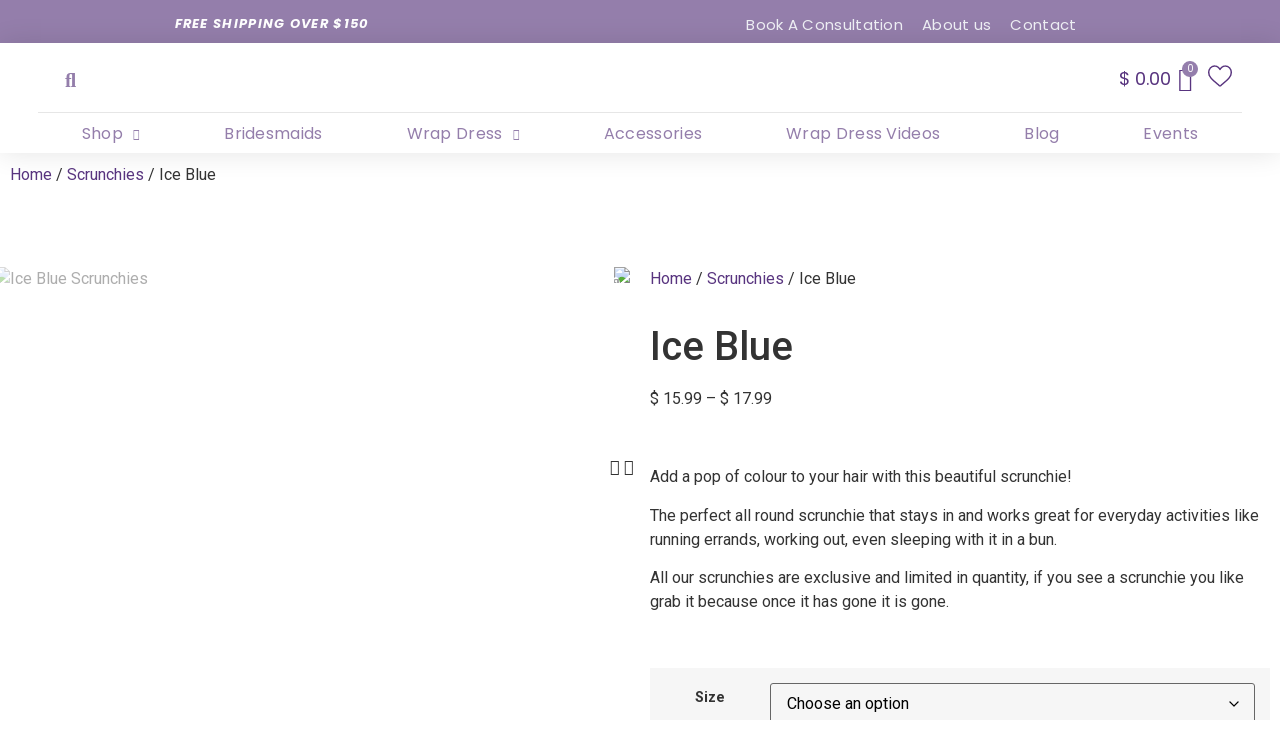

--- FILE ---
content_type: text/html; charset=UTF-8
request_url: https://loveudesigns.com/product/ice-blue-scrunchies/
body_size: 31985
content:
<!doctype html>
<html lang="en-CA">
<head>
	<meta charset="UTF-8">
		<meta name="viewport" content="width=device-width, initial-scale=1">
	<link rel="profile" href="https://gmpg.org/xfn/11">
					<script>document.documentElement.className = document.documentElement.className + ' yes-js js_active js'</script>
			<meta name='robots' content='index, follow, max-image-preview:large, max-snippet:-1, max-video-preview:-1' />

	<!-- This site is optimized with the Yoast SEO plugin v24.9 - https://yoast.com/wordpress/plugins/seo/ -->
	<title>Ice Blue - Scrunchies - Love U Designs - Shop Now</title>
	<meta name="description" content="The perfect scrunchie for your hair! All our scrunchies are made from excess fabric left over after the Love U wrap dresses are cut out." />
	<link rel="canonical" href="https://loveudesigns.com/product/ice-blue-scrunchies/" />
	<meta property="og:locale" content="en_US" />
	<meta property="og:type" content="article" />
	<meta property="og:title" content="Ice Blue - Scrunchies - Love U Designs - Shop Now" />
	<meta property="og:description" content="The perfect scrunchie for your hair! All our scrunchies are made from excess fabric left over after the Love U wrap dresses are cut out." />
	<meta property="og:url" content="https://loveudesigns.com/product/ice-blue-scrunchies/" />
	<meta property="og:site_name" content="Love U Designs" />
	<meta property="article:publisher" content="https://www.facebook.com/loveuwrapdress/" />
	<meta property="article:modified_time" content="2023-11-20T21:42:23+00:00" />
	<meta property="og:image" content="https://loveudesigns.com/wp-content/uploads/2021/06/Ice-Blue-Mini.jpg" />
	<meta property="og:image:width" content="900" />
	<meta property="og:image:height" content="600" />
	<meta property="og:image:type" content="image/jpeg" />
	<meta name="twitter:card" content="summary_large_image" />
	<meta name="twitter:label1" content="Est. reading time" />
	<meta name="twitter:data1" content="1 minute" />
	<script type="application/ld+json" class="yoast-schema-graph">{"@context":"https://schema.org","@graph":[{"@type":"WebPage","@id":"https://loveudesigns.com/product/ice-blue-scrunchies/","url":"https://loveudesigns.com/product/ice-blue-scrunchies/","name":"Ice Blue - Scrunchies - Love U Designs - Shop Now","isPartOf":{"@id":"https://loveudesigns.com/#website"},"primaryImageOfPage":{"@id":"https://loveudesigns.com/product/ice-blue-scrunchies/#primaryimage"},"image":{"@id":"https://loveudesigns.com/product/ice-blue-scrunchies/#primaryimage"},"thumbnailUrl":"https://loveudesigns.com/wp-content/uploads/2021/06/Ice-Blue-Duo.jpg","datePublished":"2021-06-27T21:55:30+00:00","dateModified":"2023-11-20T21:42:23+00:00","description":"The perfect scrunchie for your hair! All our scrunchies are made from excess fabric left over after the Love U wrap dresses are cut out.","breadcrumb":{"@id":"https://loveudesigns.com/product/ice-blue-scrunchies/#breadcrumb"},"inLanguage":"en-CA","potentialAction":[{"@type":"ReadAction","target":["https://loveudesigns.com/product/ice-blue-scrunchies/"]}]},{"@type":"ImageObject","inLanguage":"en-CA","@id":"https://loveudesigns.com/product/ice-blue-scrunchies/#primaryimage","url":"https://loveudesigns.com/wp-content/uploads/2021/06/Ice-Blue-Duo.jpg","contentUrl":"https://loveudesigns.com/wp-content/uploads/2021/06/Ice-Blue-Duo.jpg","width":900,"height":600,"caption":"Ice Blue Scrunchies"},{"@type":"BreadcrumbList","@id":"https://loveudesigns.com/product/ice-blue-scrunchies/#breadcrumb","itemListElement":[{"@type":"ListItem","position":1,"name":"Home","item":"https://loveudesigns.com/"},{"@type":"ListItem","position":2,"name":"Shop","item":"https://loveudesigns.com/shop/"},{"@type":"ListItem","position":3,"name":"Ice Blue"}]},{"@type":"WebSite","@id":"https://loveudesigns.com/#website","url":"https://loveudesigns.com/","name":"Love U Designs","description":"Wrap Dresses Perfectly Made For You","publisher":{"@id":"https://loveudesigns.com/#organization"},"potentialAction":[{"@type":"SearchAction","target":{"@type":"EntryPoint","urlTemplate":"https://loveudesigns.com/?s={search_term_string}"},"query-input":{"@type":"PropertyValueSpecification","valueRequired":true,"valueName":"search_term_string"}}],"inLanguage":"en-CA"},{"@type":"Organization","@id":"https://loveudesigns.com/#organization","name":"Love u Designs","url":"https://loveudesigns.com/","logo":{"@type":"ImageObject","inLanguage":"en-CA","@id":"https://loveudesigns.com/#/schema/logo/image/","url":"https://loveudesigns.com/wp-content/uploads/2020/05/395-scaled.jpg","contentUrl":"https://loveudesigns.com/wp-content/uploads/2020/05/395-scaled.jpg","width":2560,"height":1707,"caption":"Love u Designs"},"image":{"@id":"https://loveudesigns.com/#/schema/logo/image/"},"sameAs":["https://www.facebook.com/loveuwrapdress/","https://www.instagram.com/love.u.wrap.dress/","https://www.youtube.com/channel/UCYHFDnuHFrh-eSrSMjh4hvA"]}]}</script>
	<!-- / Yoast SEO plugin. -->


<link rel="alternate" type="application/rss+xml" title="Love U Designs &raquo; Feed" href="https://loveudesigns.com/feed/" />
<link rel="alternate" type="application/rss+xml" title="Love U Designs &raquo; Comments Feed" href="https://loveudesigns.com/comments/feed/" />
<link rel="alternate" title="oEmbed (JSON)" type="application/json+oembed" href="https://loveudesigns.com/wp-json/oembed/1.0/embed?url=https%3A%2F%2Floveudesigns.com%2Fproduct%2Fice-blue-scrunchies%2F" />
<link rel="alternate" title="oEmbed (XML)" type="text/xml+oembed" href="https://loveudesigns.com/wp-json/oembed/1.0/embed?url=https%3A%2F%2Floveudesigns.com%2Fproduct%2Fice-blue-scrunchies%2F&#038;format=xml" />
<style id='wp-img-auto-sizes-contain-inline-css'>
img:is([sizes=auto i],[sizes^="auto," i]){contain-intrinsic-size:3000px 1500px}
/*# sourceURL=wp-img-auto-sizes-contain-inline-css */
</style>
<link rel='stylesheet' id='bdt-uikit-css' href='https://loveudesigns.com/wp-content/plugins/bdthemes-element-pack-lite/assets/css/bdt-uikit.css?ver=3.13.1' media='all' />
<link rel='stylesheet' id='ep-helper-css' href='https://loveudesigns.com/wp-content/plugins/bdthemes-element-pack-lite/assets/css/ep-helper.css?ver=4.6.0' media='all' />
<style id='wp-emoji-styles-inline-css'>

	img.wp-smiley, img.emoji {
		display: inline !important;
		border: none !important;
		box-shadow: none !important;
		height: 1em !important;
		width: 1em !important;
		margin: 0 0.07em !important;
		vertical-align: -0.1em !important;
		background: none !important;
		padding: 0 !important;
	}
/*# sourceURL=wp-emoji-styles-inline-css */
</style>
<link rel='stylesheet' id='wp-block-library-css' href='https://loveudesigns.com/wp-includes/css/dist/block-library/style.min.css?ver=6.9' media='all' />
<link rel='stylesheet' id='wc-blocks-style-css' href='https://loveudesigns.com/wp-content/plugins/woocommerce/assets/client/blocks/wc-blocks.css?ver=wc-9.8.1' media='all' />
<style id='global-styles-inline-css'>
:root{--wp--preset--aspect-ratio--square: 1;--wp--preset--aspect-ratio--4-3: 4/3;--wp--preset--aspect-ratio--3-4: 3/4;--wp--preset--aspect-ratio--3-2: 3/2;--wp--preset--aspect-ratio--2-3: 2/3;--wp--preset--aspect-ratio--16-9: 16/9;--wp--preset--aspect-ratio--9-16: 9/16;--wp--preset--color--black: #000000;--wp--preset--color--cyan-bluish-gray: #abb8c3;--wp--preset--color--white: #ffffff;--wp--preset--color--pale-pink: #f78da7;--wp--preset--color--vivid-red: #cf2e2e;--wp--preset--color--luminous-vivid-orange: #ff6900;--wp--preset--color--luminous-vivid-amber: #fcb900;--wp--preset--color--light-green-cyan: #7bdcb5;--wp--preset--color--vivid-green-cyan: #00d084;--wp--preset--color--pale-cyan-blue: #8ed1fc;--wp--preset--color--vivid-cyan-blue: #0693e3;--wp--preset--color--vivid-purple: #9b51e0;--wp--preset--gradient--vivid-cyan-blue-to-vivid-purple: linear-gradient(135deg,rgb(6,147,227) 0%,rgb(155,81,224) 100%);--wp--preset--gradient--light-green-cyan-to-vivid-green-cyan: linear-gradient(135deg,rgb(122,220,180) 0%,rgb(0,208,130) 100%);--wp--preset--gradient--luminous-vivid-amber-to-luminous-vivid-orange: linear-gradient(135deg,rgb(252,185,0) 0%,rgb(255,105,0) 100%);--wp--preset--gradient--luminous-vivid-orange-to-vivid-red: linear-gradient(135deg,rgb(255,105,0) 0%,rgb(207,46,46) 100%);--wp--preset--gradient--very-light-gray-to-cyan-bluish-gray: linear-gradient(135deg,rgb(238,238,238) 0%,rgb(169,184,195) 100%);--wp--preset--gradient--cool-to-warm-spectrum: linear-gradient(135deg,rgb(74,234,220) 0%,rgb(151,120,209) 20%,rgb(207,42,186) 40%,rgb(238,44,130) 60%,rgb(251,105,98) 80%,rgb(254,248,76) 100%);--wp--preset--gradient--blush-light-purple: linear-gradient(135deg,rgb(255,206,236) 0%,rgb(152,150,240) 100%);--wp--preset--gradient--blush-bordeaux: linear-gradient(135deg,rgb(254,205,165) 0%,rgb(254,45,45) 50%,rgb(107,0,62) 100%);--wp--preset--gradient--luminous-dusk: linear-gradient(135deg,rgb(255,203,112) 0%,rgb(199,81,192) 50%,rgb(65,88,208) 100%);--wp--preset--gradient--pale-ocean: linear-gradient(135deg,rgb(255,245,203) 0%,rgb(182,227,212) 50%,rgb(51,167,181) 100%);--wp--preset--gradient--electric-grass: linear-gradient(135deg,rgb(202,248,128) 0%,rgb(113,206,126) 100%);--wp--preset--gradient--midnight: linear-gradient(135deg,rgb(2,3,129) 0%,rgb(40,116,252) 100%);--wp--preset--font-size--small: 13px;--wp--preset--font-size--medium: 20px;--wp--preset--font-size--large: 36px;--wp--preset--font-size--x-large: 42px;--wp--preset--spacing--20: 0.44rem;--wp--preset--spacing--30: 0.67rem;--wp--preset--spacing--40: 1rem;--wp--preset--spacing--50: 1.5rem;--wp--preset--spacing--60: 2.25rem;--wp--preset--spacing--70: 3.38rem;--wp--preset--spacing--80: 5.06rem;--wp--preset--shadow--natural: 6px 6px 9px rgba(0, 0, 0, 0.2);--wp--preset--shadow--deep: 12px 12px 50px rgba(0, 0, 0, 0.4);--wp--preset--shadow--sharp: 6px 6px 0px rgba(0, 0, 0, 0.2);--wp--preset--shadow--outlined: 6px 6px 0px -3px rgb(255, 255, 255), 6px 6px rgb(0, 0, 0);--wp--preset--shadow--crisp: 6px 6px 0px rgb(0, 0, 0);}:where(.is-layout-flex){gap: 0.5em;}:where(.is-layout-grid){gap: 0.5em;}body .is-layout-flex{display: flex;}.is-layout-flex{flex-wrap: wrap;align-items: center;}.is-layout-flex > :is(*, div){margin: 0;}body .is-layout-grid{display: grid;}.is-layout-grid > :is(*, div){margin: 0;}:where(.wp-block-columns.is-layout-flex){gap: 2em;}:where(.wp-block-columns.is-layout-grid){gap: 2em;}:where(.wp-block-post-template.is-layout-flex){gap: 1.25em;}:where(.wp-block-post-template.is-layout-grid){gap: 1.25em;}.has-black-color{color: var(--wp--preset--color--black) !important;}.has-cyan-bluish-gray-color{color: var(--wp--preset--color--cyan-bluish-gray) !important;}.has-white-color{color: var(--wp--preset--color--white) !important;}.has-pale-pink-color{color: var(--wp--preset--color--pale-pink) !important;}.has-vivid-red-color{color: var(--wp--preset--color--vivid-red) !important;}.has-luminous-vivid-orange-color{color: var(--wp--preset--color--luminous-vivid-orange) !important;}.has-luminous-vivid-amber-color{color: var(--wp--preset--color--luminous-vivid-amber) !important;}.has-light-green-cyan-color{color: var(--wp--preset--color--light-green-cyan) !important;}.has-vivid-green-cyan-color{color: var(--wp--preset--color--vivid-green-cyan) !important;}.has-pale-cyan-blue-color{color: var(--wp--preset--color--pale-cyan-blue) !important;}.has-vivid-cyan-blue-color{color: var(--wp--preset--color--vivid-cyan-blue) !important;}.has-vivid-purple-color{color: var(--wp--preset--color--vivid-purple) !important;}.has-black-background-color{background-color: var(--wp--preset--color--black) !important;}.has-cyan-bluish-gray-background-color{background-color: var(--wp--preset--color--cyan-bluish-gray) !important;}.has-white-background-color{background-color: var(--wp--preset--color--white) !important;}.has-pale-pink-background-color{background-color: var(--wp--preset--color--pale-pink) !important;}.has-vivid-red-background-color{background-color: var(--wp--preset--color--vivid-red) !important;}.has-luminous-vivid-orange-background-color{background-color: var(--wp--preset--color--luminous-vivid-orange) !important;}.has-luminous-vivid-amber-background-color{background-color: var(--wp--preset--color--luminous-vivid-amber) !important;}.has-light-green-cyan-background-color{background-color: var(--wp--preset--color--light-green-cyan) !important;}.has-vivid-green-cyan-background-color{background-color: var(--wp--preset--color--vivid-green-cyan) !important;}.has-pale-cyan-blue-background-color{background-color: var(--wp--preset--color--pale-cyan-blue) !important;}.has-vivid-cyan-blue-background-color{background-color: var(--wp--preset--color--vivid-cyan-blue) !important;}.has-vivid-purple-background-color{background-color: var(--wp--preset--color--vivid-purple) !important;}.has-black-border-color{border-color: var(--wp--preset--color--black) !important;}.has-cyan-bluish-gray-border-color{border-color: var(--wp--preset--color--cyan-bluish-gray) !important;}.has-white-border-color{border-color: var(--wp--preset--color--white) !important;}.has-pale-pink-border-color{border-color: var(--wp--preset--color--pale-pink) !important;}.has-vivid-red-border-color{border-color: var(--wp--preset--color--vivid-red) !important;}.has-luminous-vivid-orange-border-color{border-color: var(--wp--preset--color--luminous-vivid-orange) !important;}.has-luminous-vivid-amber-border-color{border-color: var(--wp--preset--color--luminous-vivid-amber) !important;}.has-light-green-cyan-border-color{border-color: var(--wp--preset--color--light-green-cyan) !important;}.has-vivid-green-cyan-border-color{border-color: var(--wp--preset--color--vivid-green-cyan) !important;}.has-pale-cyan-blue-border-color{border-color: var(--wp--preset--color--pale-cyan-blue) !important;}.has-vivid-cyan-blue-border-color{border-color: var(--wp--preset--color--vivid-cyan-blue) !important;}.has-vivid-purple-border-color{border-color: var(--wp--preset--color--vivid-purple) !important;}.has-vivid-cyan-blue-to-vivid-purple-gradient-background{background: var(--wp--preset--gradient--vivid-cyan-blue-to-vivid-purple) !important;}.has-light-green-cyan-to-vivid-green-cyan-gradient-background{background: var(--wp--preset--gradient--light-green-cyan-to-vivid-green-cyan) !important;}.has-luminous-vivid-amber-to-luminous-vivid-orange-gradient-background{background: var(--wp--preset--gradient--luminous-vivid-amber-to-luminous-vivid-orange) !important;}.has-luminous-vivid-orange-to-vivid-red-gradient-background{background: var(--wp--preset--gradient--luminous-vivid-orange-to-vivid-red) !important;}.has-very-light-gray-to-cyan-bluish-gray-gradient-background{background: var(--wp--preset--gradient--very-light-gray-to-cyan-bluish-gray) !important;}.has-cool-to-warm-spectrum-gradient-background{background: var(--wp--preset--gradient--cool-to-warm-spectrum) !important;}.has-blush-light-purple-gradient-background{background: var(--wp--preset--gradient--blush-light-purple) !important;}.has-blush-bordeaux-gradient-background{background: var(--wp--preset--gradient--blush-bordeaux) !important;}.has-luminous-dusk-gradient-background{background: var(--wp--preset--gradient--luminous-dusk) !important;}.has-pale-ocean-gradient-background{background: var(--wp--preset--gradient--pale-ocean) !important;}.has-electric-grass-gradient-background{background: var(--wp--preset--gradient--electric-grass) !important;}.has-midnight-gradient-background{background: var(--wp--preset--gradient--midnight) !important;}.has-small-font-size{font-size: var(--wp--preset--font-size--small) !important;}.has-medium-font-size{font-size: var(--wp--preset--font-size--medium) !important;}.has-large-font-size{font-size: var(--wp--preset--font-size--large) !important;}.has-x-large-font-size{font-size: var(--wp--preset--font-size--x-large) !important;}
/*# sourceURL=global-styles-inline-css */
</style>

<style id='classic-theme-styles-inline-css'>
/*! This file is auto-generated */
.wp-block-button__link{color:#fff;background-color:#32373c;border-radius:9999px;box-shadow:none;text-decoration:none;padding:calc(.667em + 2px) calc(1.333em + 2px);font-size:1.125em}.wp-block-file__button{background:#32373c;color:#fff;text-decoration:none}
/*# sourceURL=/wp-includes/css/classic-themes.min.css */
</style>
<link rel='stylesheet' id='contact-form-7-css' href='https://loveudesigns.com/wp-content/plugins/contact-form-7/includes/css/styles.css?ver=6.0.6' media='all' />
<link rel='stylesheet' id='photoswipe-css' href='https://loveudesigns.com/wp-content/plugins/woocommerce/assets/css/photoswipe/photoswipe.min.css?ver=9.8.1' media='all' />
<link rel='stylesheet' id='photoswipe-default-skin-css' href='https://loveudesigns.com/wp-content/plugins/woocommerce/assets/css/photoswipe/default-skin/default-skin.min.css?ver=9.8.1' media='all' />
<link rel='stylesheet' id='woocommerce-layout-css' href='https://loveudesigns.com/wp-content/plugins/woocommerce/assets/css/woocommerce-layout.css?ver=9.8.1' media='all' />
<link rel='stylesheet' id='woocommerce-smallscreen-css' href='https://loveudesigns.com/wp-content/plugins/woocommerce/assets/css/woocommerce-smallscreen.css?ver=9.8.1' media='only screen and (max-width: 768px)' />
<link rel='stylesheet' id='woocommerce-general-css' href='https://loveudesigns.com/wp-content/plugins/woocommerce/assets/css/woocommerce.css?ver=9.8.1' media='all' />
<style id='woocommerce-inline-inline-css'>
.woocommerce form .form-row .required { visibility: visible; }
/*# sourceURL=woocommerce-inline-inline-css */
</style>
<link rel='stylesheet' id='wpos-slick-style-css' href='https://loveudesigns.com/wp-content/plugins/woo-product-slider-and-carousel-with-category/assets/css/slick.css?ver=3.0.2' media='all' />
<link rel='stylesheet' id='wcpscwc-public-style-css' href='https://loveudesigns.com/wp-content/plugins/woo-product-slider-and-carousel-with-category/assets/css/wcpscwc-public.css?ver=3.0.2' media='all' />
<link rel='stylesheet' id='font-awesome-css' href='https://loveudesigns.com/wp-content/plugins/elementor/assets/lib/font-awesome/css/font-awesome.min.css?ver=4.7.0' media='all' />
<style id='font-awesome-inline-css'>
[data-font="FontAwesome"]:before {font-family: 'FontAwesome' !important;content: attr(data-icon) !important;speak: none !important;font-weight: normal !important;font-variant: normal !important;text-transform: none !important;line-height: 1 !important;font-style: normal !important;-webkit-font-smoothing: antialiased !important;-moz-osx-font-smoothing: grayscale !important;}
/*# sourceURL=font-awesome-inline-css */
</style>
<link rel='stylesheet' id='simple-line-icons-wl-css' href='https://loveudesigns.com/wp-content/plugins/woolentor-addons/assets/css/simple-line-icons.css?ver=2.5.3' media='all' />
<link rel='stylesheet' id='htflexboxgrid-css' href='https://loveudesigns.com/wp-content/plugins/woolentor-addons/assets/css/htflexboxgrid.css?ver=2.5.3' media='all' />
<link rel='stylesheet' id='slick-css' href='https://loveudesigns.com/wp-content/plugins/woolentor-addons/assets/css/slick.css?ver=2.5.3' media='all' />
<link rel='stylesheet' id='woolentor-widgets-css' href='https://loveudesigns.com/wp-content/plugins/woolentor-addons/assets/css/woolentor-widgets.css?ver=2.5.3' media='all' />
<link rel='stylesheet' id='yith-quick-view-css' href='https://loveudesigns.com/wp-content/plugins/yith-woocommerce-quick-view/assets/css/yith-quick-view.css?ver=2.4.0' media='all' />
<style id='yith-quick-view-inline-css'>

				#yith-quick-view-modal .yith-quick-view-overlay{background:rgba( 0, 0, 0, 0.8)}
				#yith-quick-view-modal .yith-wcqv-main{background:#ffffff;}
				#yith-quick-view-close{color:#cdcdcd;}
				#yith-quick-view-close:hover{color:#ff0000;}
/*# sourceURL=yith-quick-view-inline-css */
</style>
<link rel='stylesheet' id='jquery-selectBox-css' href='https://loveudesigns.com/wp-content/plugins/yith-woocommerce-wishlist/assets/css/jquery.selectBox.css?ver=1.2.0' media='all' />
<link rel='stylesheet' id='woocommerce_prettyPhoto_css-css' href='//loveudesigns.com/wp-content/plugins/woocommerce/assets/css/prettyPhoto.css?ver=3.1.6' media='all' />
<link rel='stylesheet' id='yith-wcwl-main-css' href='https://loveudesigns.com/wp-content/plugins/yith-woocommerce-wishlist/assets/css/style.css?ver=4.4.0' media='all' />
<style id='yith-wcwl-main-inline-css'>
 :root { --rounded-corners-radius: 16px; --add-to-cart-rounded-corners-radius: 16px; --color-headers-background: #F4F4F4; --feedback-duration: 3s } 
 :root { --rounded-corners-radius: 16px; --add-to-cart-rounded-corners-radius: 16px; --color-headers-background: #F4F4F4; --feedback-duration: 3s } 
/*# sourceURL=yith-wcwl-main-inline-css */
</style>
<link rel='stylesheet' id='brands-styles-css' href='https://loveudesigns.com/wp-content/plugins/woocommerce/assets/css/brands.css?ver=9.8.1' media='all' />
<link rel='stylesheet' id='hello-elementor-css' href='https://loveudesigns.com/wp-content/themes/hello-elementor/style.min.css?ver=2.6.1' media='all' />
<link rel='stylesheet' id='hello-elementor-theme-style-css' href='https://loveudesigns.com/wp-content/themes/hello-elementor/theme.min.css?ver=2.6.1' media='all' />
<link rel='stylesheet' id='mediaelement-css' href='https://loveudesigns.com/wp-includes/js/mediaelement/mediaelementplayer-legacy.min.css?ver=4.2.17' media='all' />
<link rel='stylesheet' id='jet-woo-product-gallery-css' href='https://loveudesigns.com/wp-content/plugins/jet-woo-product-gallery/assets/css/jet-woo-product-gallery.css?ver=2.1.9' media='all' />
<link rel='stylesheet' id='elementor-icons-css' href='https://loveudesigns.com/wp-content/plugins/elementor/assets/lib/eicons/css/elementor-icons.min.css?ver=5.17.0' media='all' />
<link rel='stylesheet' id='elementor-frontend-legacy-css' href='https://loveudesigns.com/wp-content/plugins/elementor/assets/css/frontend-legacy.min.css?ver=3.10.0' media='all' />
<link rel='stylesheet' id='elementor-frontend-css' href='https://loveudesigns.com/wp-content/plugins/elementor/assets/css/frontend.min.css?ver=3.10.0' media='all' />
<link rel='stylesheet' id='elementor-post-8-css' href='https://loveudesigns.com/wp-content/uploads/elementor/css/post-8.css?ver=1673285284' media='all' />
<link rel='stylesheet' id='elementor-pro-css' href='https://loveudesigns.com/wp-content/plugins/elementor-pro/assets/css/frontend.min.css?ver=3.10.0' media='all' />
<link rel='stylesheet' id='font-awesome-5-all-css' href='https://loveudesigns.com/wp-content/plugins/elementor/assets/lib/font-awesome/css/all.min.css?ver=3.10.0' media='all' />
<link rel='stylesheet' id='font-awesome-4-shim-css' href='https://loveudesigns.com/wp-content/plugins/elementor/assets/lib/font-awesome/css/v4-shims.min.css?ver=3.10.0' media='all' />
<link rel='stylesheet' id='elementor-post-5046-css' href='https://loveudesigns.com/wp-content/uploads/elementor/css/post-5046.css?ver=1673285286' media='all' />
<link rel='stylesheet' id='elementor-post-5062-css' href='https://loveudesigns.com/wp-content/uploads/elementor/css/post-5062.css?ver=1673285286' media='all' />
<link rel='stylesheet' id='elementor-post-5239-css' href='https://loveudesigns.com/wp-content/uploads/elementor/css/post-5239.css?ver=1673287579' media='all' />
<link rel='stylesheet' id='flexible-shipping-free-shipping-css' href='https://loveudesigns.com/wp-content/plugins/flexible-shipping/assets/dist/css/free-shipping.css?ver=6.0.0.2' media='all' />
<link rel='stylesheet' id='recent-posts-widget-with-thumbnails-public-style-css' href='https://loveudesigns.com/wp-content/plugins/recent-posts-widget-with-thumbnails/public.css?ver=7.1.1' media='all' />
<link rel='stylesheet' id='hello-elementor-child-style-css' href='https://loveudesigns.com/wp-content/themes/hello-child/style.css?ver=1.0.0' media='all' />
<link rel='stylesheet' id='google-fonts-1-css' href='https://fonts.googleapis.com/css?family=Roboto%3A100%2C100italic%2C200%2C200italic%2C300%2C300italic%2C400%2C400italic%2C500%2C500italic%2C600%2C600italic%2C700%2C700italic%2C800%2C800italic%2C900%2C900italic%7CRoboto+Slab%3A100%2C100italic%2C200%2C200italic%2C300%2C300italic%2C400%2C400italic%2C500%2C500italic%2C600%2C600italic%2C700%2C700italic%2C800%2C800italic%2C900%2C900italic%7CPoppins%3A100%2C100italic%2C200%2C200italic%2C300%2C300italic%2C400%2C400italic%2C500%2C500italic%2C600%2C600italic%2C700%2C700italic%2C800%2C800italic%2C900%2C900italic%7CNunito%3A100%2C100italic%2C200%2C200italic%2C300%2C300italic%2C400%2C400italic%2C500%2C500italic%2C600%2C600italic%2C700%2C700italic%2C800%2C800italic%2C900%2C900italic&#038;display=auto&#038;ver=6.9' media='all' />
<link rel='stylesheet' id='elementor-icons-shared-0-css' href='https://loveudesigns.com/wp-content/plugins/elementor/assets/lib/font-awesome/css/fontawesome.min.css?ver=5.15.3' media='all' />
<link rel='stylesheet' id='elementor-icons-fa-solid-css' href='https://loveudesigns.com/wp-content/plugins/elementor/assets/lib/font-awesome/css/solid.min.css?ver=5.15.3' media='all' />
<link rel='stylesheet' id='elementor-icons-fa-regular-css' href='https://loveudesigns.com/wp-content/plugins/elementor/assets/lib/font-awesome/css/regular.min.css?ver=5.15.3' media='all' />
<link rel="preconnect" href="https://fonts.gstatic.com/" crossorigin><script src="https://loveudesigns.com/wp-includes/js/jquery/jquery.min.js?ver=3.7.1" id="jquery-core-js"></script>
<script src="https://loveudesigns.com/wp-includes/js/jquery/jquery-migrate.min.js?ver=3.4.1" id="jquery-migrate-js"></script>
<script src="https://loveudesigns.com/wp-content/plugins/woocommerce/assets/js/zoom/jquery.zoom.min.js?ver=1.7.21-wc.9.8.1" id="zoom-js" defer data-wp-strategy="defer"></script>
<script src="https://loveudesigns.com/wp-content/plugins/woocommerce/assets/js/flexslider/jquery.flexslider.min.js?ver=2.7.2-wc.9.8.1" id="flexslider-js" defer data-wp-strategy="defer"></script>
<script src="https://loveudesigns.com/wp-content/plugins/woocommerce/assets/js/photoswipe/photoswipe.min.js?ver=4.1.1-wc.9.8.1" id="photoswipe-js" defer data-wp-strategy="defer"></script>
<script src="https://loveudesigns.com/wp-content/plugins/woocommerce/assets/js/photoswipe/photoswipe-ui-default.min.js?ver=4.1.1-wc.9.8.1" id="photoswipe-ui-default-js" defer data-wp-strategy="defer"></script>
<script id="wc-single-product-js-extra">
var wc_single_product_params = {"i18n_required_rating_text":"Please select a rating","i18n_rating_options":["1 of 5 stars","2 of 5 stars","3 of 5 stars","4 of 5 stars","5 of 5 stars"],"i18n_product_gallery_trigger_text":"View full-screen image gallery","review_rating_required":"yes","flexslider":{"rtl":false,"animation":"slide","smoothHeight":true,"directionNav":false,"controlNav":"thumbnails","slideshow":false,"animationSpeed":500,"animationLoop":false,"allowOneSlide":false},"zoom_enabled":"1","zoom_options":[],"photoswipe_enabled":"1","photoswipe_options":{"shareEl":false,"closeOnScroll":false,"history":false,"hideAnimationDuration":0,"showAnimationDuration":0},"flexslider_enabled":"1"};
//# sourceURL=wc-single-product-js-extra
</script>
<script src="https://loveudesigns.com/wp-content/plugins/woocommerce/assets/js/frontend/single-product.min.js?ver=9.8.1" id="wc-single-product-js" defer data-wp-strategy="defer"></script>
<script src="https://loveudesigns.com/wp-content/plugins/woocommerce/assets/js/jquery-blockui/jquery.blockUI.min.js?ver=2.7.0-wc.9.8.1" id="jquery-blockui-js" defer data-wp-strategy="defer"></script>
<script src="https://loveudesigns.com/wp-content/plugins/woocommerce/assets/js/js-cookie/js.cookie.min.js?ver=2.1.4-wc.9.8.1" id="js-cookie-js" defer data-wp-strategy="defer"></script>
<script id="woocommerce-js-extra">
var woocommerce_params = {"ajax_url":"/wp-admin/admin-ajax.php","wc_ajax_url":"/?wc-ajax=%%endpoint%%&elementor_page_id=6099","i18n_password_show":"Show password","i18n_password_hide":"Hide password"};
//# sourceURL=woocommerce-js-extra
</script>
<script src="https://loveudesigns.com/wp-content/plugins/woocommerce/assets/js/frontend/woocommerce.min.js?ver=9.8.1" id="woocommerce-js" defer data-wp-strategy="defer"></script>
<script src="https://loveudesigns.com/wp-content/plugins/elementor/assets/lib/font-awesome/js/v4-shims.min.js?ver=3.10.0" id="font-awesome-4-shim-js"></script>
<link rel="https://api.w.org/" href="https://loveudesigns.com/wp-json/" /><link rel="alternate" title="JSON" type="application/json" href="https://loveudesigns.com/wp-json/wp/v2/product/6099" /><link rel="EditURI" type="application/rsd+xml" title="RSD" href="https://loveudesigns.com/xmlrpc.php?rsd" />
<meta name="generator" content="WordPress 6.9" />
<meta name="generator" content="WooCommerce 9.8.1" />
<link rel='shortlink' href='https://loveudesigns.com/?p=6099' />
	<noscript><style>.woocommerce-product-gallery{ opacity: 1 !important; }</style></noscript>
	<!-- Google Tag Manager -->
<script>(function(w,d,s,l,i){w[l]=w[l]||[];w[l].push({'gtm.start':
new Date().getTime(),event:'gtm.js'});var f=d.getElementsByTagName(s)[0],
j=d.createElement(s),dl=l!='dataLayer'?'&l='+l:'';j.async=true;j.src=
'https://www.googletagmanager.com/gtm.js?id='+i+dl;f.parentNode.insertBefore(j,f);
})(window,document,'script','dataLayer','GTM-TMQPTXT');</script>
<!-- End Google Tag Manager -->

<link rel="icon" href="https://loveudesigns.com/wp-content/uploads/2020/04/cropped-LoveUDesigns_Favicon-2-32x32.png" sizes="32x32" />
<link rel="icon" href="https://loveudesigns.com/wp-content/uploads/2020/04/cropped-LoveUDesigns_Favicon-2-192x192.png" sizes="192x192" />
<link rel="apple-touch-icon" href="https://loveudesigns.com/wp-content/uploads/2020/04/cropped-LoveUDesigns_Favicon-2-180x180.png" />
<meta name="msapplication-TileImage" content="https://loveudesigns.com/wp-content/uploads/2020/04/cropped-LoveUDesigns_Favicon-2-270x270.png" />
<link rel='stylesheet' id='woocommerce-currency-switcher-css' href='https://loveudesigns.com/wp-content/plugins/woocommerce-currency-switcher/css/front.css?ver=1.4.2.3' media='all' />
<link rel='stylesheet' id='elementor-icons-fa-brands-css' href='https://loveudesigns.com/wp-content/plugins/elementor/assets/lib/font-awesome/css/brands.min.css?ver=5.15.3' media='all' />
<link rel='stylesheet' id='e-animations-css' href='https://loveudesigns.com/wp-content/plugins/elementor/assets/lib/animations/animations.min.css?ver=3.10.0' media='all' />
</head>
<body class="wp-singular product-template-default single single-product postid-6099 wp-theme-hello-elementor wp-child-theme-hello-child theme-hello-elementor woocommerce woocommerce-page woocommerce-no-js woolentor_current_theme_hello-elementor-child woolentor-empty-cart elementor-default elementor-template-full-width elementor-kit-8 elementor-page-5239 currency-cad">
<!-- Google Tag Manager (noscript) -->
<noscript><iframe src="https://www.googletagmanager.com/ns.html?id=GTM-TMQPTXT"
height="0" width="0" style="display:none;visibility:hidden"></iframe></noscript>
<!-- End Google Tag Manager (noscript) -->


<a class="skip-link screen-reader-text" href="#content">
	Skip to content</a>

		<div data-elementor-type="header" data-elementor-id="5046" class="elementor elementor-5046 elementor-location-header">
					<div class="elementor-section-wrap">
								<section class="elementor-section elementor-top-section elementor-element elementor-element-5a08486 elementor-section-full_width elementor-section-height-default elementor-section-height-default" data-id="5a08486" data-element_type="section" data-settings="{&quot;background_background&quot;:&quot;classic&quot;}">
						<div class="elementor-container elementor-column-gap-default">
							<div class="elementor-row">
					<div class="elementor-column elementor-col-50 elementor-top-column elementor-element elementor-element-3959227" data-id="3959227" data-element_type="column">
			<div class="elementor-column-wrap elementor-element-populated">
							<div class="elementor-widget-wrap">
						<div class="elementor-element elementor-element-0755bbf elementor-widget elementor-widget-text-editor" data-id="0755bbf" data-element_type="widget" data-widget_type="text-editor.default">
				<div class="elementor-widget-container">
								<div class="elementor-text-editor elementor-clearfix">
				<em><strong>Free Shipping Over $150</strong></em>					</div>
						</div>
				</div>
						</div>
					</div>
		</div>
				<div class="elementor-column elementor-col-50 elementor-top-column elementor-element elementor-element-6de409e" data-id="6de409e" data-element_type="column">
			<div class="elementor-column-wrap elementor-element-populated">
							<div class="elementor-widget-wrap">
						<div class="elementor-element elementor-element-2a8e42a elementor-nav-menu__align-center elementor-nav-menu--dropdown-none elementor-widget elementor-widget-nav-menu" data-id="2a8e42a" data-element_type="widget" data-settings="{&quot;submenu_icon&quot;:{&quot;value&quot;:&quot;&lt;i class=\&quot;fas fa-chevron-down\&quot;&gt;&lt;\/i&gt;&quot;,&quot;library&quot;:&quot;fa-solid&quot;},&quot;layout&quot;:&quot;horizontal&quot;}" data-widget_type="nav-menu.default">
				<div class="elementor-widget-container">
						<nav migration_allowed="1" migrated="0" class="elementor-nav-menu--main elementor-nav-menu__container elementor-nav-menu--layout-horizontal e--pointer-none">
				<ul id="menu-1-2a8e42a" class="elementor-nav-menu"><li class="menu-item menu-item-type-post_type menu-item-object-page menu-item-6949"><a href="https://loveudesigns.com/book-a-consultation/" class="elementor-item">Book A Consultation</a></li>
<li class="menu-item menu-item-type-post_type menu-item-object-page menu-item-6950"><a href="https://loveudesigns.com/about/" class="elementor-item">About us</a></li>
<li class="menu-item menu-item-type-post_type menu-item-object-page menu-item-9889"><a href="https://loveudesigns.com/contact/" class="elementor-item">Contact</a></li>
</ul>			</nav>
						<nav class="elementor-nav-menu--dropdown elementor-nav-menu__container" aria-hidden="true">
				<ul id="menu-2-2a8e42a" class="elementor-nav-menu"><li class="menu-item menu-item-type-post_type menu-item-object-page menu-item-6949"><a href="https://loveudesigns.com/book-a-consultation/" class="elementor-item" tabindex="-1">Book A Consultation</a></li>
<li class="menu-item menu-item-type-post_type menu-item-object-page menu-item-6950"><a href="https://loveudesigns.com/about/" class="elementor-item" tabindex="-1">About us</a></li>
<li class="menu-item menu-item-type-post_type menu-item-object-page menu-item-9889"><a href="https://loveudesigns.com/contact/" class="elementor-item" tabindex="-1">Contact</a></li>
</ul>			</nav>
				</div>
				</div>
						</div>
					</div>
		</div>
								</div>
					</div>
		</section>
				<section class="elementor-section elementor-top-section elementor-element elementor-element-7d208992 elementor-section-full_width elementor-section-height-default elementor-section-height-default" data-id="7d208992" data-element_type="section" data-settings="{&quot;background_background&quot;:&quot;classic&quot;,&quot;sticky&quot;:&quot;top&quot;,&quot;sticky_on&quot;:[&quot;desktop&quot;,&quot;tablet&quot;,&quot;mobile&quot;],&quot;sticky_offset&quot;:0,&quot;sticky_effects_offset&quot;:0}">
						<div class="elementor-container elementor-column-gap-default">
							<div class="elementor-row">
					<div class="elementor-column elementor-col-100 elementor-top-column elementor-element elementor-element-1cc911f6" data-id="1cc911f6" data-element_type="column">
			<div class="elementor-column-wrap elementor-element-populated">
							<div class="elementor-widget-wrap">
						<section class="elementor-section elementor-inner-section elementor-element elementor-element-fb70155 elementor-section-full_width elementor-section-height-default elementor-section-height-default" data-id="fb70155" data-element_type="section">
						<div class="elementor-container elementor-column-gap-default">
							<div class="elementor-row">
					<div class="elementor-column elementor-col-33 elementor-inner-column elementor-element elementor-element-5165285 elementor-hidden-phone" data-id="5165285" data-element_type="column">
			<div class="elementor-column-wrap elementor-element-populated">
							<div class="elementor-widget-wrap">
						<div class="elementor-element elementor-element-2c66565 elementor-search-form--skin-full_screen elementor-widget elementor-widget-search-form" data-id="2c66565" data-element_type="widget" data-settings="{&quot;skin&quot;:&quot;full_screen&quot;}" data-widget_type="search-form.default">
				<div class="elementor-widget-container">
					<form class="elementor-search-form" role="search" action="https://loveudesigns.com" method="get">
									<div class="elementor-search-form__toggle">
				<i aria-hidden="true" class="fas fa-search"></i>				<span class="elementor-screen-only">Search</span>
			</div>
						<div class="elementor-search-form__container">
								<input placeholder="Search..." class="elementor-search-form__input" type="search" name="s" title="Search" value="">
																<div class="dialog-lightbox-close-button dialog-close-button">
					<i aria-hidden="true" class="eicon-close"></i>					<span class="elementor-screen-only">Close</span>
				</div>
							</div>
		</form>
				</div>
				</div>
						</div>
					</div>
		</div>
				<div class="elementor-column elementor-col-33 elementor-inner-column elementor-element elementor-element-e930a08" data-id="e930a08" data-element_type="column">
			<div class="elementor-column-wrap elementor-element-populated">
							<div class="elementor-widget-wrap">
						<div class="elementor-element elementor-element-9bdfcb0 elementor-widget elementor-widget-image" data-id="9bdfcb0" data-element_type="widget" data-widget_type="image.default">
				<div class="elementor-widget-container">
								<div class="elementor-image">
													<a href="https://loveudesigns.com/">
							<img width="179" height="90" src="https://loveudesigns.com/wp-content/uploads/2021/05/Image-1.png" class="attachment-large size-large wp-image-5048" alt="" />								</a>
														</div>
						</div>
				</div>
						</div>
					</div>
		</div>
				<div class="elementor-column elementor-col-33 elementor-inner-column elementor-element elementor-element-e953473" data-id="e953473" data-element_type="column">
			<div class="elementor-column-wrap elementor-element-populated">
							<div class="elementor-widget-wrap">
						<div class="elementor-element elementor-element-147ff5b5 toggle-icon--bag-medium elementor-widget__width-initial elementor-widget-tablet__width-initial elementor-widget-mobile__width-initial elementor-menu-cart--items-indicator-bubble elementor-menu-cart--show-subtotal-yes elementor-menu-cart--cart-type-side-cart elementor-menu-cart--show-remove-button-yes elementor-widget elementor-widget-woocommerce-menu-cart" data-id="147ff5b5" data-element_type="widget" data-settings="{&quot;cart_type&quot;:&quot;side-cart&quot;,&quot;open_cart&quot;:&quot;click&quot;,&quot;automatically_open_cart&quot;:&quot;no&quot;}" data-widget_type="woocommerce-menu-cart.default">
				<div class="elementor-widget-container">
					<div class="elementor-menu-cart__wrapper">
							<div class="elementor-menu-cart__toggle_wrapper">
					<div class="elementor-menu-cart__container elementor-lightbox" aria-hidden="true">
						<div class="elementor-menu-cart__main" aria-hidden="true">
							<div class="elementor-menu-cart__close-button"></div>
							<div class="widget_shopping_cart_content">
															</div>
						</div>
					</div>
							<div class="elementor-menu-cart__toggle elementor-button-wrapper">
			<a id="elementor-menu-cart__toggle_button" href="#" class="elementor-menu-cart__toggle_button elementor-button elementor-size-sm" aria-expanded="false">
				<span class="elementor-button-text"><span class="woocs_special_price_code" ><span class="woocommerce-Price-amount amount"><bdi><span class="woocommerce-Price-currencySymbol">&#36;</span>&nbsp;0.00</bdi></span></span></span>
				<span class="elementor-button-icon">
					<span class="elementor-button-icon-qty" data-counter="0">0</span>
					<i class="eicon-bag-medium"></i>					<span class="elementor-screen-only">Cart</span>
				</span>
			</a>
		</div>
						</div>
					</div> <!-- close elementor-menu-cart__wrapper -->
				</div>
				</div>
				<div class="elementor-element elementor-element-0e3889b elementor-widget__width-initial elementor-widget-tablet__width-initial elementor-widget-mobile__width-initial elementor-view-default elementor-widget elementor-widget-icon" data-id="0e3889b" data-element_type="widget" data-widget_type="icon.default">
				<div class="elementor-widget-container">
					<div class="elementor-icon-wrapper">
			<a class="elementor-icon" href="https://loveudesigns.com/wishlist/">
			<svg xmlns="http://www.w3.org/2000/svg" width="28.195" height="25.085" viewBox="0 0 28.195 25.085"><path id="heart" d="M14.1,25.085a1.653,1.653,0,0,1-1.09-.41c-1.139-1-2.237-1.932-3.206-2.758l0,0a59.625,59.625,0,0,1-7-6.57A10.494,10.494,0,0,1,0,8.474,8.812,8.812,0,0,1,2.237,2.455,7.582,7.582,0,0,1,7.877,0a7.092,7.092,0,0,1,4.43,1.529A9.064,9.064,0,0,1,14.1,3.4a9.065,9.065,0,0,1,1.791-1.87A7.092,7.092,0,0,1,20.319,0a7.582,7.582,0,0,1,5.64,2.455A8.812,8.812,0,0,1,28.2,8.474a10.493,10.493,0,0,1-2.8,6.869,59.619,59.619,0,0,1-7,6.57c-.971.827-2.07,1.764-3.212,2.763a1.655,1.655,0,0,1-1.09.409ZM7.877,1.652A5.948,5.948,0,0,0,3.451,3.574a7.169,7.169,0,0,0-1.8,4.9,8.83,8.83,0,0,0,2.417,5.816,58.675,58.675,0,0,0,6.8,6.367l.005,0c.973.829,2.075,1.768,3.222,2.772,1.154-1.005,2.258-1.946,3.233-2.776a58.689,58.689,0,0,0,6.8-6.367,8.831,8.831,0,0,0,2.416-5.816,7.169,7.169,0,0,0-1.8-4.9,5.948,5.948,0,0,0-4.426-1.923A5.478,5.478,0,0,0,16.9,2.836a8.015,8.015,0,0,0-1.906,2.205,1.043,1.043,0,0,1-1.791,0A8.007,8.007,0,0,0,11.3,2.836a5.478,5.478,0,0,0-3.42-1.184Zm0,0" transform="translate(0 0)" fill="#58347e"></path></svg>			</a>
		</div>
				</div>
				</div>
				<div class="elementor-element elementor-element-3dc9f89d elementor-nav-menu__align-center elementor-nav-menu--stretch elementor-nav-menu__text-align-center elementor-hidden-desktop elementor-hidden-tablet elementor-widget-mobile__width-initial elementor-nav-menu--dropdown-tablet elementor-nav-menu--toggle elementor-nav-menu--burger elementor-widget elementor-widget-nav-menu" data-id="3dc9f89d" data-element_type="widget" data-settings="{&quot;full_width&quot;:&quot;stretch&quot;,&quot;submenu_icon&quot;:{&quot;value&quot;:&quot;&lt;i class=\&quot;fas fa-chevron-down\&quot;&gt;&lt;\/i&gt;&quot;,&quot;library&quot;:&quot;fa-solid&quot;},&quot;layout&quot;:&quot;horizontal&quot;,&quot;toggle&quot;:&quot;burger&quot;}" data-widget_type="nav-menu.default">
				<div class="elementor-widget-container">
						<nav migration_allowed="1" migrated="0" class="elementor-nav-menu--main elementor-nav-menu__container elementor-nav-menu--layout-horizontal e--pointer-none">
				<ul id="menu-1-3dc9f89d" class="elementor-nav-menu"><li class="menu-item menu-item-type-post_type menu-item-object-page menu-item-has-children current_page_parent menu-item-7158"><a href="https://loveudesigns.com/shop/" class="elementor-item">Shop</a>
<ul class="sub-menu elementor-nav-menu--dropdown">
	<li class="menu-item menu-item-type-taxonomy menu-item-object-product_cat menu-item-5478"><a href="https://loveudesigns.com/product-category/print/" class="elementor-sub-item">Print Dresses</a></li>
	<li class="menu-item menu-item-type-taxonomy menu-item-object-product_cat menu-item-5476"><a href="https://loveudesigns.com/product-category/solid/" class="elementor-sub-item">Solid Dresses</a></li>
	<li class="menu-item menu-item-type-taxonomy menu-item-object-product_cat menu-item-8755"><a href="https://loveudesigns.com/product-category/swatches/" class="elementor-sub-item">Swatches</a></li>
	<li class="menu-item menu-item-type-taxonomy menu-item-object-product_cat menu-item-5475"><a href="https://loveudesigns.com/product-category/tube-tops/" class="elementor-sub-item">Tube Tops</a></li>
	<li class="menu-item menu-item-type-taxonomy menu-item-object-product_cat current-product-ancestor current-menu-parent current-product-parent menu-item-5479"><a href="https://loveudesigns.com/product-category/scrunchies/" class="elementor-sub-item">Scrunchies</a></li>
	<li class="menu-item menu-item-type-taxonomy menu-item-object-product_cat menu-item-5477"><a href="https://loveudesigns.com/product-category/clearance/" class="elementor-sub-item">Clearance</a></li>
</ul>
</li>
<li class="menu-item menu-item-type-post_type menu-item-object-page menu-item-5467"><a href="https://loveudesigns.com/bridesmaids/" class="elementor-item">Bridesmaids</a></li>
<li class="menu-item menu-item-type-post_type menu-item-object-page menu-item-has-children menu-item-7785"><a href="https://loveudesigns.com/wrap-dress/" class="elementor-item">Wrap Dress</a>
<ul class="sub-menu elementor-nav-menu--dropdown">
	<li class="menu-item menu-item-type-post_type menu-item-object-page menu-item-7787"><a href="https://loveudesigns.com/print-wrap-dress/" class="elementor-sub-item">Print Wrap Dress</a></li>
	<li class="menu-item menu-item-type-post_type menu-item-object-page menu-item-7788"><a href="https://loveudesigns.com/solid-wrap-dresses/" class="elementor-sub-item">Solid Wrap Dresses</a></li>
</ul>
</li>
<li class="menu-item menu-item-type-post_type menu-item-object-page menu-item-7786"><a href="https://loveudesigns.com/accessories/" class="elementor-item">Accessories</a></li>
<li class="menu-item menu-item-type-post_type menu-item-object-page menu-item-5470"><a href="https://loveudesigns.com/how-to-wear/" class="elementor-item">Wrap Dress Videos</a></li>
<li class="menu-item menu-item-type-post_type menu-item-object-page menu-item-5464"><a href="https://loveudesigns.com/blog/" class="elementor-item">Blog</a></li>
<li class="menu-item menu-item-type-post_type menu-item-object-page menu-item-9888"><a href="https://loveudesigns.com/events/" class="elementor-item">Events</a></li>
</ul>			</nav>
					<div class="elementor-menu-toggle" role="button" tabindex="0" aria-label="Menu Toggle" aria-expanded="false">
			<i aria-hidden="true" role="presentation" class="elementor-menu-toggle__icon--open eicon-menu-bar"></i><i aria-hidden="true" role="presentation" class="elementor-menu-toggle__icon--close eicon-close"></i>			<span class="elementor-screen-only">Menu</span>
		</div>
					<nav class="elementor-nav-menu--dropdown elementor-nav-menu__container" aria-hidden="true">
				<ul id="menu-2-3dc9f89d" class="elementor-nav-menu"><li class="menu-item menu-item-type-post_type menu-item-object-page menu-item-has-children current_page_parent menu-item-7158"><a href="https://loveudesigns.com/shop/" class="elementor-item" tabindex="-1">Shop</a>
<ul class="sub-menu elementor-nav-menu--dropdown">
	<li class="menu-item menu-item-type-taxonomy menu-item-object-product_cat menu-item-5478"><a href="https://loveudesigns.com/product-category/print/" class="elementor-sub-item" tabindex="-1">Print Dresses</a></li>
	<li class="menu-item menu-item-type-taxonomy menu-item-object-product_cat menu-item-5476"><a href="https://loveudesigns.com/product-category/solid/" class="elementor-sub-item" tabindex="-1">Solid Dresses</a></li>
	<li class="menu-item menu-item-type-taxonomy menu-item-object-product_cat menu-item-8755"><a href="https://loveudesigns.com/product-category/swatches/" class="elementor-sub-item" tabindex="-1">Swatches</a></li>
	<li class="menu-item menu-item-type-taxonomy menu-item-object-product_cat menu-item-5475"><a href="https://loveudesigns.com/product-category/tube-tops/" class="elementor-sub-item" tabindex="-1">Tube Tops</a></li>
	<li class="menu-item menu-item-type-taxonomy menu-item-object-product_cat current-product-ancestor current-menu-parent current-product-parent menu-item-5479"><a href="https://loveudesigns.com/product-category/scrunchies/" class="elementor-sub-item" tabindex="-1">Scrunchies</a></li>
	<li class="menu-item menu-item-type-taxonomy menu-item-object-product_cat menu-item-5477"><a href="https://loveudesigns.com/product-category/clearance/" class="elementor-sub-item" tabindex="-1">Clearance</a></li>
</ul>
</li>
<li class="menu-item menu-item-type-post_type menu-item-object-page menu-item-5467"><a href="https://loveudesigns.com/bridesmaids/" class="elementor-item" tabindex="-1">Bridesmaids</a></li>
<li class="menu-item menu-item-type-post_type menu-item-object-page menu-item-has-children menu-item-7785"><a href="https://loveudesigns.com/wrap-dress/" class="elementor-item" tabindex="-1">Wrap Dress</a>
<ul class="sub-menu elementor-nav-menu--dropdown">
	<li class="menu-item menu-item-type-post_type menu-item-object-page menu-item-7787"><a href="https://loveudesigns.com/print-wrap-dress/" class="elementor-sub-item" tabindex="-1">Print Wrap Dress</a></li>
	<li class="menu-item menu-item-type-post_type menu-item-object-page menu-item-7788"><a href="https://loveudesigns.com/solid-wrap-dresses/" class="elementor-sub-item" tabindex="-1">Solid Wrap Dresses</a></li>
</ul>
</li>
<li class="menu-item menu-item-type-post_type menu-item-object-page menu-item-7786"><a href="https://loveudesigns.com/accessories/" class="elementor-item" tabindex="-1">Accessories</a></li>
<li class="menu-item menu-item-type-post_type menu-item-object-page menu-item-5470"><a href="https://loveudesigns.com/how-to-wear/" class="elementor-item" tabindex="-1">Wrap Dress Videos</a></li>
<li class="menu-item menu-item-type-post_type menu-item-object-page menu-item-5464"><a href="https://loveudesigns.com/blog/" class="elementor-item" tabindex="-1">Blog</a></li>
<li class="menu-item menu-item-type-post_type menu-item-object-page menu-item-9888"><a href="https://loveudesigns.com/events/" class="elementor-item" tabindex="-1">Events</a></li>
</ul>			</nav>
				</div>
				</div>
						</div>
					</div>
		</div>
								</div>
					</div>
		</section>
				<div class="elementor-element elementor-element-56a37592 elementor-nav-menu__align-center elementor-nav-menu--dropdown-none elementor-hidden-phone elementor-widget elementor-widget-nav-menu" data-id="56a37592" data-element_type="widget" data-settings="{&quot;submenu_icon&quot;:{&quot;value&quot;:&quot;&lt;i class=\&quot;fas fa-chevron-down\&quot;&gt;&lt;\/i&gt;&quot;,&quot;library&quot;:&quot;fa-solid&quot;},&quot;layout&quot;:&quot;horizontal&quot;}" data-widget_type="nav-menu.default">
				<div class="elementor-widget-container">
						<nav migration_allowed="1" migrated="0" class="elementor-nav-menu--main elementor-nav-menu__container elementor-nav-menu--layout-horizontal e--pointer-none">
				<ul id="menu-1-56a37592" class="elementor-nav-menu"><li class="menu-item menu-item-type-post_type menu-item-object-page menu-item-has-children current_page_parent menu-item-7158"><a href="https://loveudesigns.com/shop/" class="elementor-item">Shop</a>
<ul class="sub-menu elementor-nav-menu--dropdown">
	<li class="menu-item menu-item-type-taxonomy menu-item-object-product_cat menu-item-5478"><a href="https://loveudesigns.com/product-category/print/" class="elementor-sub-item">Print Dresses</a></li>
	<li class="menu-item menu-item-type-taxonomy menu-item-object-product_cat menu-item-5476"><a href="https://loveudesigns.com/product-category/solid/" class="elementor-sub-item">Solid Dresses</a></li>
	<li class="menu-item menu-item-type-taxonomy menu-item-object-product_cat menu-item-8755"><a href="https://loveudesigns.com/product-category/swatches/" class="elementor-sub-item">Swatches</a></li>
	<li class="menu-item menu-item-type-taxonomy menu-item-object-product_cat menu-item-5475"><a href="https://loveudesigns.com/product-category/tube-tops/" class="elementor-sub-item">Tube Tops</a></li>
	<li class="menu-item menu-item-type-taxonomy menu-item-object-product_cat current-product-ancestor current-menu-parent current-product-parent menu-item-5479"><a href="https://loveudesigns.com/product-category/scrunchies/" class="elementor-sub-item">Scrunchies</a></li>
	<li class="menu-item menu-item-type-taxonomy menu-item-object-product_cat menu-item-5477"><a href="https://loveudesigns.com/product-category/clearance/" class="elementor-sub-item">Clearance</a></li>
</ul>
</li>
<li class="menu-item menu-item-type-post_type menu-item-object-page menu-item-5467"><a href="https://loveudesigns.com/bridesmaids/" class="elementor-item">Bridesmaids</a></li>
<li class="menu-item menu-item-type-post_type menu-item-object-page menu-item-has-children menu-item-7785"><a href="https://loveudesigns.com/wrap-dress/" class="elementor-item">Wrap Dress</a>
<ul class="sub-menu elementor-nav-menu--dropdown">
	<li class="menu-item menu-item-type-post_type menu-item-object-page menu-item-7787"><a href="https://loveudesigns.com/print-wrap-dress/" class="elementor-sub-item">Print Wrap Dress</a></li>
	<li class="menu-item menu-item-type-post_type menu-item-object-page menu-item-7788"><a href="https://loveudesigns.com/solid-wrap-dresses/" class="elementor-sub-item">Solid Wrap Dresses</a></li>
</ul>
</li>
<li class="menu-item menu-item-type-post_type menu-item-object-page menu-item-7786"><a href="https://loveudesigns.com/accessories/" class="elementor-item">Accessories</a></li>
<li class="menu-item menu-item-type-post_type menu-item-object-page menu-item-5470"><a href="https://loveudesigns.com/how-to-wear/" class="elementor-item">Wrap Dress Videos</a></li>
<li class="menu-item menu-item-type-post_type menu-item-object-page menu-item-5464"><a href="https://loveudesigns.com/blog/" class="elementor-item">Blog</a></li>
<li class="menu-item menu-item-type-post_type menu-item-object-page menu-item-9888"><a href="https://loveudesigns.com/events/" class="elementor-item">Events</a></li>
</ul>			</nav>
						<nav class="elementor-nav-menu--dropdown elementor-nav-menu__container" aria-hidden="true">
				<ul id="menu-2-56a37592" class="elementor-nav-menu"><li class="menu-item menu-item-type-post_type menu-item-object-page menu-item-has-children current_page_parent menu-item-7158"><a href="https://loveudesigns.com/shop/" class="elementor-item" tabindex="-1">Shop</a>
<ul class="sub-menu elementor-nav-menu--dropdown">
	<li class="menu-item menu-item-type-taxonomy menu-item-object-product_cat menu-item-5478"><a href="https://loveudesigns.com/product-category/print/" class="elementor-sub-item" tabindex="-1">Print Dresses</a></li>
	<li class="menu-item menu-item-type-taxonomy menu-item-object-product_cat menu-item-5476"><a href="https://loveudesigns.com/product-category/solid/" class="elementor-sub-item" tabindex="-1">Solid Dresses</a></li>
	<li class="menu-item menu-item-type-taxonomy menu-item-object-product_cat menu-item-8755"><a href="https://loveudesigns.com/product-category/swatches/" class="elementor-sub-item" tabindex="-1">Swatches</a></li>
	<li class="menu-item menu-item-type-taxonomy menu-item-object-product_cat menu-item-5475"><a href="https://loveudesigns.com/product-category/tube-tops/" class="elementor-sub-item" tabindex="-1">Tube Tops</a></li>
	<li class="menu-item menu-item-type-taxonomy menu-item-object-product_cat current-product-ancestor current-menu-parent current-product-parent menu-item-5479"><a href="https://loveudesigns.com/product-category/scrunchies/" class="elementor-sub-item" tabindex="-1">Scrunchies</a></li>
	<li class="menu-item menu-item-type-taxonomy menu-item-object-product_cat menu-item-5477"><a href="https://loveudesigns.com/product-category/clearance/" class="elementor-sub-item" tabindex="-1">Clearance</a></li>
</ul>
</li>
<li class="menu-item menu-item-type-post_type menu-item-object-page menu-item-5467"><a href="https://loveudesigns.com/bridesmaids/" class="elementor-item" tabindex="-1">Bridesmaids</a></li>
<li class="menu-item menu-item-type-post_type menu-item-object-page menu-item-has-children menu-item-7785"><a href="https://loveudesigns.com/wrap-dress/" class="elementor-item" tabindex="-1">Wrap Dress</a>
<ul class="sub-menu elementor-nav-menu--dropdown">
	<li class="menu-item menu-item-type-post_type menu-item-object-page menu-item-7787"><a href="https://loveudesigns.com/print-wrap-dress/" class="elementor-sub-item" tabindex="-1">Print Wrap Dress</a></li>
	<li class="menu-item menu-item-type-post_type menu-item-object-page menu-item-7788"><a href="https://loveudesigns.com/solid-wrap-dresses/" class="elementor-sub-item" tabindex="-1">Solid Wrap Dresses</a></li>
</ul>
</li>
<li class="menu-item menu-item-type-post_type menu-item-object-page menu-item-7786"><a href="https://loveudesigns.com/accessories/" class="elementor-item" tabindex="-1">Accessories</a></li>
<li class="menu-item menu-item-type-post_type menu-item-object-page menu-item-5470"><a href="https://loveudesigns.com/how-to-wear/" class="elementor-item" tabindex="-1">Wrap Dress Videos</a></li>
<li class="menu-item menu-item-type-post_type menu-item-object-page menu-item-5464"><a href="https://loveudesigns.com/blog/" class="elementor-item" tabindex="-1">Blog</a></li>
<li class="menu-item menu-item-type-post_type menu-item-object-page menu-item-9888"><a href="https://loveudesigns.com/events/" class="elementor-item" tabindex="-1">Events</a></li>
</ul>			</nav>
				</div>
				</div>
						</div>
					</div>
		</div>
								</div>
					</div>
		</section>
							</div>
				</div>
		<div class="woocommerce-notices-wrapper"></div>		<div data-elementor-type="product" data-elementor-id="5239" class="elementor elementor-5239 elementor-location-single post-6099 product type-product status-publish has-post-thumbnail product_cat-scrunchies product_shipping_class-scrunchies first instock taxable shipping-taxable purchasable product-type-variable product">
					<div class="elementor-section-wrap">
								<section class="elementor-section elementor-top-section elementor-element elementor-element-34c56506 elementor-section-full_width elementor-section-height-default elementor-section-height-default" data-id="34c56506" data-element_type="section" data-settings="{&quot;background_background&quot;:&quot;classic&quot;}">
						<div class="elementor-container elementor-column-gap-default">
							<div class="elementor-row">
					<div class="elementor-column elementor-col-100 elementor-top-column elementor-element elementor-element-27a290a2" data-id="27a290a2" data-element_type="column">
			<div class="elementor-column-wrap elementor-element-populated">
							<div class="elementor-widget-wrap">
						<div class="elementor-element elementor-element-4f06d891 elementor-widget elementor-widget-woocommerce-breadcrumb" data-id="4f06d891" data-element_type="widget" data-widget_type="woocommerce-breadcrumb.default">
				<div class="elementor-widget-container">
			<nav class="woocommerce-breadcrumb" aria-label="Breadcrumb"><a href="https://loveudesigns.com">Home</a>&nbsp;&#47;&nbsp;<a href="https://loveudesigns.com/product-category/scrunchies/">Scrunchies</a>&nbsp;&#47;&nbsp;Ice Blue</nav>		</div>
				</div>
				<div class="elementor-element elementor-element-672a157d elementor-hidden-phone elementor-widget elementor-widget-image" data-id="672a157d" data-element_type="widget" data-widget_type="image.default">
				<div class="elementor-widget-container">
								<div class="elementor-image">
												<img width="309" height="46" src="https://loveudesigns.com/wp-content/uploads/2021/05/white-divider.png" class="attachment-large size-large wp-image-5073" alt="" srcset="https://loveudesigns.com/wp-content/uploads/2021/05/white-divider.png 309w, https://loveudesigns.com/wp-content/uploads/2021/05/white-divider-300x45.png 300w" sizes="(max-width: 309px) 100vw, 309px" />														</div>
						</div>
				</div>
						</div>
					</div>
		</div>
								</div>
					</div>
		</section>
				<section class="elementor-section elementor-top-section elementor-element elementor-element-132810e0 elementor-section-boxed elementor-section-height-default elementor-section-height-default" data-id="132810e0" data-element_type="section">
						<div class="elementor-container elementor-column-gap-default">
							<div class="elementor-row">
					<div class="elementor-column elementor-col-50 elementor-top-column elementor-element elementor-element-4be11158" data-id="4be11158" data-element_type="column">
			<div class="elementor-column-wrap elementor-element-populated">
							<div class="elementor-widget-wrap">
						<div class="elementor-element elementor-element-e9f5f66 jet-woo-product-gallery__trigger--top-right elementor-widget elementor-widget-jet-woo-product-gallery-slider" data-id="e9f5f66" data-element_type="widget" data-settings="{&quot;pagination_thumbnails_columns_tablet&quot;:&quot;5&quot;,&quot;pagination_thumbnails_columns_mobile&quot;:&quot;3&quot;,&quot;pagination_thumbnails_space_between_mobile&quot;:1,&quot;pagination_thumbnails_columns&quot;:4,&quot;pagination_thumbnails_space_between&quot;:10}" data-widget_type="jet-woo-product-gallery-slider.default">
				<div class="elementor-widget-container">
			<div class="jet-woo-product-gallery elementor-jet-woo-product-gallery-slider" data-gallery-settings="{&quot;enableGallery&quot;:true,&quot;enableZoom&quot;:true,&quot;zoomMagnify&quot;:1.5,&quot;caption&quot;:false,&quot;zoom&quot;:true,&quot;fullscreen&quot;:false,&quot;share&quot;:false,&quot;counter&quot;:false,&quot;arrows&quot;:true}" data-variation-images="{&quot;10058&quot;:{&quot;title&quot;:&quot;Ice Blue Mini&quot;,&quot;caption&quot;:&quot;&quot;,&quot;url&quot;:&quot;https:\/\/loveudesigns.com\/wp-content\/uploads\/2021\/06\/Ice-Blue-Mini-1-scaled.jpg&quot;,&quot;alt&quot;:&quot;Ice Blue Mini&quot;,&quot;src&quot;:&quot;https:\/\/loveudesigns.com\/wp-content\/uploads\/2021\/06\/Ice-Blue-Mini-1-1024x683.jpg&quot;,&quot;srcset&quot;:&quot;https:\/\/loveudesigns.com\/wp-content\/uploads\/2021\/06\/Ice-Blue-Mini-1-1024x683.jpg 1024w, https:\/\/loveudesigns.com\/wp-content\/uploads\/2021\/06\/Ice-Blue-Mini-1-300x200.jpg 300w, https:\/\/loveudesigns.com\/wp-content\/uploads\/2021\/06\/Ice-Blue-Mini-1-768x512.jpg 768w, https:\/\/loveudesigns.com\/wp-content\/uploads\/2021\/06\/Ice-Blue-Mini-1-1536x1024.jpg 1536w, https:\/\/loveudesigns.com\/wp-content\/uploads\/2021\/06\/Ice-Blue-Mini-1-2048x1365.jpg 2048w, https:\/\/loveudesigns.com\/wp-content\/uploads\/2021\/06\/Ice-Blue-Mini-1-400x267.jpg 400w, https:\/\/loveudesigns.com\/wp-content\/uploads\/2021\/06\/Ice-Blue-Mini-1-600x400.jpg 600w&quot;,&quot;sizes&quot;:&quot;(max-width: 800px) 100vw, 800px&quot;,&quot;full_src&quot;:&quot;https:\/\/loveudesigns.com\/wp-content\/uploads\/2021\/06\/Ice-Blue-Mini-1-scaled.jpg&quot;,&quot;full_src_w&quot;:2560,&quot;full_src_h&quot;:1707,&quot;gallery_thumbnail_src&quot;:&quot;https:\/\/loveudesigns.com\/wp-content\/uploads\/2021\/06\/Ice-Blue-Mini-1-100x100.jpg&quot;,&quot;gallery_thumbnail_src_w&quot;:100,&quot;gallery_thumbnail_src_h&quot;:100,&quot;thumb_src&quot;:&quot;https:\/\/loveudesigns.com\/wp-content\/uploads\/2021\/06\/Ice-Blue-Mini-1-300x200.jpg&quot;,&quot;thumb_src_w&quot;:300,&quot;thumb_src_h&quot;:200,&quot;src_w&quot;:800,&quot;src_h&quot;:534},&quot;10059&quot;:{&quot;title&quot;:&quot;Ice Blue Reg&quot;,&quot;caption&quot;:&quot;&quot;,&quot;url&quot;:&quot;https:\/\/loveudesigns.com\/wp-content\/uploads\/2021\/06\/Ice-Blue-Reg.jpg&quot;,&quot;alt&quot;:&quot;Ice Blue Reg&quot;,&quot;src&quot;:&quot;https:\/\/loveudesigns.com\/wp-content\/uploads\/2021\/06\/Ice-Blue-Reg.jpg&quot;,&quot;srcset&quot;:&quot;https:\/\/loveudesigns.com\/wp-content\/uploads\/2021\/06\/Ice-Blue-Reg.jpg 900w, https:\/\/loveudesigns.com\/wp-content\/uploads\/2021\/06\/Ice-Blue-Reg-300x200.jpg 300w, https:\/\/loveudesigns.com\/wp-content\/uploads\/2021\/06\/Ice-Blue-Reg-768x512.jpg 768w, https:\/\/loveudesigns.com\/wp-content\/uploads\/2021\/06\/Ice-Blue-Reg-400x267.jpg 400w, https:\/\/loveudesigns.com\/wp-content\/uploads\/2021\/06\/Ice-Blue-Reg-600x400.jpg 600w&quot;,&quot;sizes&quot;:&quot;(max-width: 800px) 100vw, 800px&quot;,&quot;full_src&quot;:&quot;https:\/\/loveudesigns.com\/wp-content\/uploads\/2021\/06\/Ice-Blue-Reg.jpg&quot;,&quot;full_src_w&quot;:900,&quot;full_src_h&quot;:600,&quot;gallery_thumbnail_src&quot;:&quot;https:\/\/loveudesigns.com\/wp-content\/uploads\/2021\/06\/Ice-Blue-Reg-100x100.jpg&quot;,&quot;gallery_thumbnail_src_w&quot;:100,&quot;gallery_thumbnail_src_h&quot;:100,&quot;thumb_src&quot;:&quot;https:\/\/loveudesigns.com\/wp-content\/uploads\/2021\/06\/Ice-Blue-Reg-300x200.jpg&quot;,&quot;thumb_src_w&quot;:300,&quot;thumb_src_h&quot;:200,&quot;src_w&quot;:800,&quot;src_h&quot;:533}}"><div class="jet-woo-product-gallery__content " data-featured-image="1">
	<div class="jet-woo-swiper jet-woo-swiper-vertical jet-gallery-swiper-vertical-pos-start">
		<div class="jet-gallery-swiper-slider">
			<div class="jet-woo-product-gallery-slider swiper-container" data-swiper-settings="{&quot;autoHeight&quot;:true,&quot;centeredSlides&quot;:false,&quot;direction&quot;:&quot;vertical&quot;,&quot;effect&quot;:&quot;slide&quot;,&quot;longSwipesRatio&quot;:0.80000000000000004,&quot;showNavigation&quot;:true,&quot;showPagination&quot;:true,&quot;loop&quot;:true,&quot;paginationControllerType&quot;:&quot;bullets&quot;,&quot;paginationType&quot;:&quot;thumbnails&quot;,&quot;dynamicBullets&quot;:false}" data-swiper-thumb-settings="{&quot;showNavigation&quot;:false,&quot;breakpoints&quot;:{&quot;0&quot;:{&quot;slidesPerView&quot;:&quot;3&quot;,&quot;spaceBetween&quot;:1},&quot;768&quot;:{&quot;slidesPerView&quot;:&quot;5&quot;,&quot;spaceBetween&quot;:&quot;&quot;},&quot;1025&quot;:{&quot;slidesPerView&quot;:4,&quot;spaceBetween&quot;:10}}}" dir="ltr" >
				<div class="swiper-wrapper">
					
<div class="jet-woo-product-gallery__image-item featured swiper-slide">
	<div class="jet-woo-product-gallery__image jet-woo-product-gallery__image--with-zoom">
		<a class="jet-woo-product-gallery__image-link " href="https://loveudesigns.com/wp-content/uploads/2021/06/Ice-Blue-Duo.jpg" itemprop="image" title="Ice Blue Duo" rel="prettyPhoto[jet-gallery]"><img width="800" height="533" src="https://loveudesigns.com/wp-content/uploads/2021/06/Ice-Blue-Duo.jpg" class="wp-post-image" alt="Ice Blue Scrunchies" title="Ice Blue Duo" data-caption="" data-src="https://loveudesigns.com/wp-content/uploads/2021/06/Ice-Blue-Duo.jpg" data-large_image="https://loveudesigns.com/wp-content/uploads/2021/06/Ice-Blue-Duo.jpg" data-large_image_width="900" data-large_image_height="600" decoding="async" fetchpriority="high" srcset="https://loveudesigns.com/wp-content/uploads/2021/06/Ice-Blue-Duo.jpg 900w, https://loveudesigns.com/wp-content/uploads/2021/06/Ice-Blue-Duo-300x200.jpg 300w, https://loveudesigns.com/wp-content/uploads/2021/06/Ice-Blue-Duo-768x512.jpg 768w, https://loveudesigns.com/wp-content/uploads/2021/06/Ice-Blue-Duo-400x267.jpg 400w, https://loveudesigns.com/wp-content/uploads/2021/06/Ice-Blue-Duo-600x400.jpg 600w" sizes="(max-width: 800px) 100vw, 800px" /></a><a href="#" class="jet-woo-product-gallery__trigger"><span class="jet-woo-product-gallery__trigger-icon jet-product-gallery-icon"><i aria-hidden="true" class="fas fa-search"></i></span></a>	</div>
</div>
<div class="jet-woo-product-gallery__image-item swiper-slide">
	<div class="jet-woo-product-gallery__image jet-woo-product-gallery__image--with-zoom">
		<a href="#" class="jet-woo-product-gallery__trigger"><span class="jet-woo-product-gallery__trigger-icon jet-product-gallery-icon"><i aria-hidden="true" class="fas fa-search"></i></span></a><a class="jet-woo-product-gallery__image-link " href="https://loveudesigns.com/wp-content/uploads/2021/06/Ice-Blue-Reg.jpg" itemprop="image" title="Ice Blue Reg" rel="prettyPhoto[jet-gallery]"><img width="800" height="533" src="https://loveudesigns.com/wp-content/uploads/2021/06/Ice-Blue-Reg.jpg" class="wp-post-gallery" alt="" title="Ice Blue Reg" data-caption="" data-src="https://loveudesigns.com/wp-content/uploads/2021/06/Ice-Blue-Reg.jpg" data-large_image="https://loveudesigns.com/wp-content/uploads/2021/06/Ice-Blue-Reg.jpg" data-large_image_width="900" data-large_image_height="600" decoding="async" srcset="https://loveudesigns.com/wp-content/uploads/2021/06/Ice-Blue-Reg.jpg 900w, https://loveudesigns.com/wp-content/uploads/2021/06/Ice-Blue-Reg-300x200.jpg 300w, https://loveudesigns.com/wp-content/uploads/2021/06/Ice-Blue-Reg-768x512.jpg 768w, https://loveudesigns.com/wp-content/uploads/2021/06/Ice-Blue-Reg-400x267.jpg 400w, https://loveudesigns.com/wp-content/uploads/2021/06/Ice-Blue-Reg-600x400.jpg 600w" sizes="(max-width: 800px) 100vw, 800px" /></a>	</div>
</div>
<div class="jet-woo-product-gallery__image-item swiper-slide">
	<div class="jet-woo-product-gallery__image jet-woo-product-gallery__image--with-zoom">
		<a href="#" class="jet-woo-product-gallery__trigger"><span class="jet-woo-product-gallery__trigger-icon jet-product-gallery-icon"><i aria-hidden="true" class="fas fa-search"></i></span></a><a class="jet-woo-product-gallery__image-link " href="https://loveudesigns.com/wp-content/uploads/2021/06/Ice-Blue-Mini-1-scaled.jpg" itemprop="image" title="Ice Blue Mini" rel="prettyPhoto[jet-gallery]"><img width="800" height="534" src="https://loveudesigns.com/wp-content/uploads/2021/06/Ice-Blue-Mini-1-1024x683.jpg" class="wp-post-gallery" alt="" title="Ice Blue Mini" data-caption="" data-src="https://loveudesigns.com/wp-content/uploads/2021/06/Ice-Blue-Mini-1-scaled.jpg" data-large_image="https://loveudesigns.com/wp-content/uploads/2021/06/Ice-Blue-Mini-1-scaled.jpg" data-large_image_width="2560" data-large_image_height="1707" decoding="async" loading="lazy" srcset="https://loveudesigns.com/wp-content/uploads/2021/06/Ice-Blue-Mini-1-1024x683.jpg 1024w, https://loveudesigns.com/wp-content/uploads/2021/06/Ice-Blue-Mini-1-300x200.jpg 300w, https://loveudesigns.com/wp-content/uploads/2021/06/Ice-Blue-Mini-1-768x512.jpg 768w, https://loveudesigns.com/wp-content/uploads/2021/06/Ice-Blue-Mini-1-1536x1024.jpg 1536w, https://loveudesigns.com/wp-content/uploads/2021/06/Ice-Blue-Mini-1-2048x1365.jpg 2048w, https://loveudesigns.com/wp-content/uploads/2021/06/Ice-Blue-Mini-1-400x267.jpg 400w, https://loveudesigns.com/wp-content/uploads/2021/06/Ice-Blue-Mini-1-600x400.jpg 600w" sizes="auto, (max-width: 800px) 100vw, 800px" /></a>	</div>
</div>				</div>

				<span class="jet-product-gallery-icon jet-swiper-nav jet-swiper-button-prev"><i aria-hidden="true" class="fas fa-angle-left"></i></span><span class="jet-product-gallery-icon jet-swiper-nav jet-swiper-button-next"><i aria-hidden="true" class="fas fa-angle-right"></i></span>
							</div>
		</div>

		
<div class="jet-gallery-swiper-thumb">
	<div class="jet-woo-swiper-control-nav jet-woo-swiper-gallery-thumbs swiper-container">
		<div class="swiper-wrapper">
			<div data-thumb="https://loveudesigns.com/wp-content/uploads/2021/06/Ice-Blue-Duo.jpg" class="jet-woo-swiper-control-thumbs__item swiper-slide"><div class="jet-woo-swiper-control-thumbs__item-image"><img width="300" height="200" src="https://loveudesigns.com/wp-content/uploads/2021/06/Ice-Blue-Duo-300x200.jpg" class="wp-post-gallery" alt="Ice Blue Scrunchies" title="Ice Blue Duo" data-caption="" data-src="https://loveudesigns.com/wp-content/uploads/2021/06/Ice-Blue-Duo.jpg" data-large_image="https://loveudesigns.com/wp-content/uploads/2021/06/Ice-Blue-Duo.jpg" data-large_image_width="900" data-large_image_height="600" decoding="async" loading="lazy" srcset="https://loveudesigns.com/wp-content/uploads/2021/06/Ice-Blue-Duo-300x200.jpg 300w, https://loveudesigns.com/wp-content/uploads/2021/06/Ice-Blue-Duo-768x512.jpg 768w, https://loveudesigns.com/wp-content/uploads/2021/06/Ice-Blue-Duo-400x267.jpg 400w, https://loveudesigns.com/wp-content/uploads/2021/06/Ice-Blue-Duo-600x400.jpg 600w, https://loveudesigns.com/wp-content/uploads/2021/06/Ice-Blue-Duo.jpg 900w" sizes="auto, (max-width: 300px) 100vw, 300px" /></div></div><div data-thumb="https://loveudesigns.com/wp-content/uploads/2021/06/Ice-Blue-Reg.jpg" class="jet-woo-swiper-control-thumbs__item swiper-slide"><div class="jet-woo-swiper-control-thumbs__item-image"><img width="300" height="200" src="https://loveudesigns.com/wp-content/uploads/2021/06/Ice-Blue-Reg-300x200.jpg" class="wp-post-gallery" alt="" title="Ice Blue Reg" data-caption="" data-src="https://loveudesigns.com/wp-content/uploads/2021/06/Ice-Blue-Reg.jpg" data-large_image="https://loveudesigns.com/wp-content/uploads/2021/06/Ice-Blue-Reg.jpg" data-large_image_width="900" data-large_image_height="600" decoding="async" loading="lazy" srcset="https://loveudesigns.com/wp-content/uploads/2021/06/Ice-Blue-Reg-300x200.jpg 300w, https://loveudesigns.com/wp-content/uploads/2021/06/Ice-Blue-Reg-768x512.jpg 768w, https://loveudesigns.com/wp-content/uploads/2021/06/Ice-Blue-Reg-400x267.jpg 400w, https://loveudesigns.com/wp-content/uploads/2021/06/Ice-Blue-Reg-600x400.jpg 600w, https://loveudesigns.com/wp-content/uploads/2021/06/Ice-Blue-Reg.jpg 900w" sizes="auto, (max-width: 300px) 100vw, 300px" /></div></div><div data-thumb="https://loveudesigns.com/wp-content/uploads/2021/06/Ice-Blue-Mini-1-scaled.jpg" class="jet-woo-swiper-control-thumbs__item swiper-slide"><div class="jet-woo-swiper-control-thumbs__item-image"><img width="300" height="200" src="https://loveudesigns.com/wp-content/uploads/2021/06/Ice-Blue-Mini-1-300x200.jpg" class="wp-post-gallery" alt="" title="Ice Blue Mini" data-caption="" data-src="https://loveudesigns.com/wp-content/uploads/2021/06/Ice-Blue-Mini-1-scaled.jpg" data-large_image="https://loveudesigns.com/wp-content/uploads/2021/06/Ice-Blue-Mini-1-scaled.jpg" data-large_image_width="2560" data-large_image_height="1707" decoding="async" loading="lazy" srcset="https://loveudesigns.com/wp-content/uploads/2021/06/Ice-Blue-Mini-1-300x200.jpg 300w, https://loveudesigns.com/wp-content/uploads/2021/06/Ice-Blue-Mini-1-1024x683.jpg 1024w, https://loveudesigns.com/wp-content/uploads/2021/06/Ice-Blue-Mini-1-768x512.jpg 768w, https://loveudesigns.com/wp-content/uploads/2021/06/Ice-Blue-Mini-1-1536x1024.jpg 1536w, https://loveudesigns.com/wp-content/uploads/2021/06/Ice-Blue-Mini-1-2048x1365.jpg 2048w, https://loveudesigns.com/wp-content/uploads/2021/06/Ice-Blue-Mini-1-400x267.jpg 400w, https://loveudesigns.com/wp-content/uploads/2021/06/Ice-Blue-Mini-1-600x400.jpg 600w" sizes="auto, (max-width: 300px) 100vw, 300px" /></div></div>		</div>
			</div>
</div>

	</div>

	
</div>
</div>		</div>
				</div>
						</div>
					</div>
		</div>
				<div class="elementor-column elementor-col-50 elementor-top-column elementor-element elementor-element-48ddf362" data-id="48ddf362" data-element_type="column">
			<div class="elementor-column-wrap elementor-element-populated">
							<div class="elementor-widget-wrap">
						<div class="elementor-element elementor-element-671b6ed elementor-widget elementor-widget-woocommerce-breadcrumb" data-id="671b6ed" data-element_type="widget" data-widget_type="woocommerce-breadcrumb.default">
				<div class="elementor-widget-container">
			<nav class="woocommerce-breadcrumb" aria-label="Breadcrumb"><a href="https://loveudesigns.com">Home</a>&nbsp;&#47;&nbsp;<a href="https://loveudesigns.com/product-category/scrunchies/">Scrunchies</a>&nbsp;&#47;&nbsp;Ice Blue</nav>		</div>
				</div>
				<div class="elementor-element elementor-element-3d4386d elementor-widget elementor-widget-woocommerce-product-title elementor-page-title elementor-widget-heading" data-id="3d4386d" data-element_type="widget" data-widget_type="woocommerce-product-title.default">
				<div class="elementor-widget-container">
			<h1 class="product_title entry-title elementor-heading-title elementor-size-default">Ice Blue</h1>		</div>
				</div>
				<div class="elementor-element elementor-element-5f170a4b elementor-widget elementor-widget-woocommerce-product-price" data-id="5f170a4b" data-element_type="widget" data-widget_type="woocommerce-product-price.default">
				<div class="elementor-widget-container">
			<p class="price"><span class="woocs_price_code" data-currency="" data-redraw-id="698089768e5f1"  data-product-id="6099"><span class="woocommerce-Price-amount amount"><bdi><span class="woocommerce-Price-currencySymbol">&#36;</span>&nbsp;15.99</bdi></span> &ndash; <span class="woocommerce-Price-amount amount"><bdi><span class="woocommerce-Price-currencySymbol">&#36;</span>&nbsp;17.99</bdi></span></span></p>
		</div>
				</div>
				<div class="elementor-element elementor-element-1bb375f8 elementor-widget-divider--view-line elementor-widget elementor-widget-divider" data-id="1bb375f8" data-element_type="widget" data-widget_type="divider.default">
				<div class="elementor-widget-container">
					<div class="elementor-divider">
			<span class="elementor-divider-separator">
						</span>
		</div>
				</div>
				</div>
				<div class="elementor-element elementor-element-4b73d70 elementor-widget elementor-widget-woocommerce-product-short-description" data-id="4b73d70" data-element_type="widget" data-widget_type="woocommerce-product-short-description.default">
				<div class="elementor-widget-container">
			<div class="woocommerce-product-details__short-description">
	<p>Add a pop of colour to your hair with this beautiful scrunchie!</p>
<p>The perfect all round scrunchie that stays in and works great for everyday activities like running errands, working out, even sleeping with it in a bun.</p>
<p>All our scrunchies are exclusive and limited in quantity, if you see a scrunchie you like grab it because once it has gone it is gone.</p>
</div>
		</div>
				</div>
				<div class="elementor-element elementor-element-4a0385b7 elementor-widget-divider--view-line elementor-widget elementor-widget-divider" data-id="4a0385b7" data-element_type="widget" data-widget_type="divider.default">
				<div class="elementor-widget-container">
					<div class="elementor-divider">
			<span class="elementor-divider-separator">
						</span>
		</div>
				</div>
				</div>
				<div class="elementor-element elementor-element-50947f07 elementor-widget elementor-widget-wl-product-add-to-cart" data-id="50947f07" data-element_type="widget" data-widget_type="wl-product-add-to-cart.default">
				<div class="elementor-widget-container">
			                <div class="variable wl-style-1">
                    
<form class="variations_form cart" action="https://loveudesigns.com/product/ice-blue-scrunchies/" method="post" enctype='multipart/form-data' data-product_id="6099" data-product_variations="[{&quot;attributes&quot;:{&quot;attribute_size&quot;:&quot;Mini&quot;},&quot;availability_html&quot;:&quot;&lt;p class=\&quot;stock in-stock\&quot;&gt;2 in stock&lt;\/p&gt;\n&quot;,&quot;backorders_allowed&quot;:false,&quot;dimensions&quot;:{&quot;length&quot;:&quot;&quot;,&quot;width&quot;:&quot;&quot;,&quot;height&quot;:&quot;&quot;},&quot;dimensions_html&quot;:&quot;N\/A&quot;,&quot;display_price&quot;:15.99,&quot;display_regular_price&quot;:15.99,&quot;image&quot;:{&quot;title&quot;:&quot;Ice Blue Mini&quot;,&quot;caption&quot;:&quot;&quot;,&quot;url&quot;:&quot;https:\/\/loveudesigns.com\/wp-content\/uploads\/2021\/06\/Ice-Blue-Mini-1-scaled.jpg&quot;,&quot;alt&quot;:&quot;Ice Blue Mini&quot;,&quot;src&quot;:&quot;https:\/\/loveudesigns.com\/wp-content\/uploads\/2021\/06\/Ice-Blue-Mini-1-600x400.jpg&quot;,&quot;srcset&quot;:&quot;https:\/\/loveudesigns.com\/wp-content\/uploads\/2021\/06\/Ice-Blue-Mini-1-600x400.jpg 600w, https:\/\/loveudesigns.com\/wp-content\/uploads\/2021\/06\/Ice-Blue-Mini-1-300x200.jpg 300w, https:\/\/loveudesigns.com\/wp-content\/uploads\/2021\/06\/Ice-Blue-Mini-1-1024x683.jpg 1024w, https:\/\/loveudesigns.com\/wp-content\/uploads\/2021\/06\/Ice-Blue-Mini-1-768x512.jpg 768w, https:\/\/loveudesigns.com\/wp-content\/uploads\/2021\/06\/Ice-Blue-Mini-1-1536x1024.jpg 1536w, https:\/\/loveudesigns.com\/wp-content\/uploads\/2021\/06\/Ice-Blue-Mini-1-2048x1365.jpg 2048w, https:\/\/loveudesigns.com\/wp-content\/uploads\/2021\/06\/Ice-Blue-Mini-1-400x267.jpg 400w&quot;,&quot;sizes&quot;:&quot;(max-width: 600px) 100vw, 600px&quot;,&quot;full_src&quot;:&quot;https:\/\/loveudesigns.com\/wp-content\/uploads\/2021\/06\/Ice-Blue-Mini-1-scaled.jpg&quot;,&quot;full_src_w&quot;:2560,&quot;full_src_h&quot;:1707,&quot;gallery_thumbnail_src&quot;:&quot;https:\/\/loveudesigns.com\/wp-content\/uploads\/2021\/06\/Ice-Blue-Mini-1-100x100.jpg&quot;,&quot;gallery_thumbnail_src_w&quot;:100,&quot;gallery_thumbnail_src_h&quot;:100,&quot;thumb_src&quot;:&quot;https:\/\/loveudesigns.com\/wp-content\/uploads\/2021\/06\/Ice-Blue-Mini-1-400x267.jpg&quot;,&quot;thumb_src_w&quot;:400,&quot;thumb_src_h&quot;:267,&quot;src_w&quot;:600,&quot;src_h&quot;:400},&quot;image_id&quot;:10058,&quot;is_downloadable&quot;:false,&quot;is_in_stock&quot;:true,&quot;is_purchasable&quot;:true,&quot;is_sold_individually&quot;:&quot;no&quot;,&quot;is_virtual&quot;:false,&quot;max_qty&quot;:2,&quot;min_qty&quot;:1,&quot;price_html&quot;:&quot;&lt;span class=\&quot;price\&quot;&gt;&lt;span class=\&quot;woocs_price_code\&quot; data-currency=\&quot;\&quot; data-redraw-id=\&quot;69808976a2d19\&quot;  data-product-id=\&quot;6100\&quot;&gt;&lt;span class=\&quot;woocommerce-Price-amount amount\&quot;&gt;&lt;bdi&gt;&lt;span class=\&quot;woocommerce-Price-currencySymbol\&quot;&gt;&amp;#36;&lt;\/span&gt;&amp;nbsp;15.99&lt;\/bdi&gt;&lt;\/span&gt;&lt;\/span&gt;&lt;\/span&gt;&quot;,&quot;sku&quot;:&quot;LUD-SIBM&quot;,&quot;variation_description&quot;:&quot;&quot;,&quot;variation_id&quot;:6100,&quot;variation_is_active&quot;:true,&quot;variation_is_visible&quot;:true,&quot;weight&quot;:&quot;&quot;,&quot;weight_html&quot;:&quot;N\/A&quot;},{&quot;attributes&quot;:{&quot;attribute_size&quot;:&quot;Regular&quot;},&quot;availability_html&quot;:&quot;&lt;p class=\&quot;stock in-stock\&quot;&gt;6 in stock&lt;\/p&gt;\n&quot;,&quot;backorders_allowed&quot;:false,&quot;dimensions&quot;:{&quot;length&quot;:&quot;&quot;,&quot;width&quot;:&quot;&quot;,&quot;height&quot;:&quot;&quot;},&quot;dimensions_html&quot;:&quot;N\/A&quot;,&quot;display_price&quot;:17.989999999999998,&quot;display_regular_price&quot;:17.989999999999998,&quot;image&quot;:{&quot;title&quot;:&quot;Ice Blue Reg&quot;,&quot;caption&quot;:&quot;&quot;,&quot;url&quot;:&quot;https:\/\/loveudesigns.com\/wp-content\/uploads\/2021\/06\/Ice-Blue-Reg.jpg&quot;,&quot;alt&quot;:&quot;Ice Blue Reg&quot;,&quot;src&quot;:&quot;https:\/\/loveudesigns.com\/wp-content\/uploads\/2021\/06\/Ice-Blue-Reg-600x400.jpg&quot;,&quot;srcset&quot;:&quot;https:\/\/loveudesigns.com\/wp-content\/uploads\/2021\/06\/Ice-Blue-Reg-600x400.jpg 600w, https:\/\/loveudesigns.com\/wp-content\/uploads\/2021\/06\/Ice-Blue-Reg-300x200.jpg 300w, https:\/\/loveudesigns.com\/wp-content\/uploads\/2021\/06\/Ice-Blue-Reg-768x512.jpg 768w, https:\/\/loveudesigns.com\/wp-content\/uploads\/2021\/06\/Ice-Blue-Reg-400x267.jpg 400w, https:\/\/loveudesigns.com\/wp-content\/uploads\/2021\/06\/Ice-Blue-Reg.jpg 900w&quot;,&quot;sizes&quot;:&quot;(max-width: 600px) 100vw, 600px&quot;,&quot;full_src&quot;:&quot;https:\/\/loveudesigns.com\/wp-content\/uploads\/2021\/06\/Ice-Blue-Reg.jpg&quot;,&quot;full_src_w&quot;:900,&quot;full_src_h&quot;:600,&quot;gallery_thumbnail_src&quot;:&quot;https:\/\/loveudesigns.com\/wp-content\/uploads\/2021\/06\/Ice-Blue-Reg-100x100.jpg&quot;,&quot;gallery_thumbnail_src_w&quot;:100,&quot;gallery_thumbnail_src_h&quot;:100,&quot;thumb_src&quot;:&quot;https:\/\/loveudesigns.com\/wp-content\/uploads\/2021\/06\/Ice-Blue-Reg-400x267.jpg&quot;,&quot;thumb_src_w&quot;:400,&quot;thumb_src_h&quot;:267,&quot;src_w&quot;:600,&quot;src_h&quot;:400},&quot;image_id&quot;:10059,&quot;is_downloadable&quot;:false,&quot;is_in_stock&quot;:true,&quot;is_purchasable&quot;:true,&quot;is_sold_individually&quot;:&quot;no&quot;,&quot;is_virtual&quot;:false,&quot;max_qty&quot;:6,&quot;min_qty&quot;:1,&quot;price_html&quot;:&quot;&lt;span class=\&quot;price\&quot;&gt;&lt;span class=\&quot;woocs_price_code\&quot; data-currency=\&quot;\&quot; data-redraw-id=\&quot;69808976a3bfb\&quot;  data-product-id=\&quot;10060\&quot;&gt;&lt;span class=\&quot;woocommerce-Price-amount amount\&quot;&gt;&lt;bdi&gt;&lt;span class=\&quot;woocommerce-Price-currencySymbol\&quot;&gt;&amp;#36;&lt;\/span&gt;&amp;nbsp;17.99&lt;\/bdi&gt;&lt;\/span&gt;&lt;\/span&gt;&lt;\/span&gt;&quot;,&quot;sku&quot;:&quot;LUD-SIB&quot;,&quot;variation_description&quot;:&quot;&quot;,&quot;variation_id&quot;:10060,&quot;variation_is_active&quot;:true,&quot;variation_is_visible&quot;:true,&quot;weight&quot;:&quot;&quot;,&quot;weight_html&quot;:&quot;N\/A&quot;}]">
	
			<table class="variations" cellspacing="0" role="presentation">
			<tbody>
									<tr>
						<th class="label"><label for="size">Size</label></th>
						<td class="value">
							<select id="size" class="" name="attribute_size" data-attribute_name="attribute_size" data-show_option_none="yes"><option value="">Choose an option</option><option value="Mini" >Mini</option><option value="Regular" >Regular</option></select><a class="reset_variations" href="#" aria-label="Clear options">Clear</a>						</td>
					</tr>
							</tbody>
		</table>
		<div class="reset_variations_alert screen-reader-text" role="alert" aria-live="polite" aria-relevant="all"></div>
		
		<div class="single_variation_wrap">
			<div class="woocommerce-variation single_variation" role="alert" aria-relevant="additions"></div><div class="woocommerce-variation-add-to-cart variations_button">
	
	<div class="quantity">
		<label class="screen-reader-text" for="quantity_69808976a54a9">Ice Blue quantity</label>
	<input
		type="number"
				id="quantity_69808976a54a9"
		class="input-text qty text"
		name="quantity"
		value="1"
		aria-label="Product quantity"
				min="1"
		max="8"
					step="1"
			placeholder=""
			inputmode="numeric"
			autocomplete="off"
			/>
	</div>

	<button type="submit" class="single_add_to_cart_button button alt">Add to cart</button>

	
	<input type="hidden" name="add-to-cart" value="6099" />
	<input type="hidden" name="product_id" value="6099" />
	<input type="hidden" name="variation_id" class="variation_id" value="0" />
</div>
		</div>
	
	</form>

                </div>
                        <script type="text/javascript">
                ;jQuery(document).ready(function($){ 
                    $('form.cart').on( 'click', 'span.wl-qunatity-plus, span.wl-qunatity-minus', function() {
                        
                        // Get current quantity values
                                                    var qty = $( this ).closest( 'form.cart' ).find( '.qty' );
                            var val = parseFloat(qty.val());
                            var min_val = 1;
                         
                        var max  = parseFloat(qty.attr( 'max' ));
                        var min  = parseFloat(qty.attr( 'min' ));
                        var step = parseFloat(qty.attr( 'step' ));
             
                        // Change the value if plus or minus
                        if ( $( this ).is( '.wl-qunatity-plus' ) ) {
                           if ( max && ( max <= val ) ) {
                              qty.val( max );
                           } 
                           else{
                               qty.val( val + step );
                            }
                        } 
                        else {
                           if ( min && ( min >= val ) ) {
                              qty.val( min );
                           } 
                           else if ( val > min_val ) {
                              qty.val( val - step );
                           }
                        }
                         
                    });
                });        
            </script>
        		</div>
				</div>
						</div>
					</div>
		</div>
								</div>
					</div>
		</section>
				<section class="elementor-section elementor-top-section elementor-element elementor-element-16cd0e2c elementor-section-full_width elementor-section-height-default elementor-section-height-default" data-id="16cd0e2c" data-element_type="section">
						<div class="elementor-container elementor-column-gap-default">
							<div class="elementor-row">
					<div class="elementor-column elementor-col-100 elementor-top-column elementor-element elementor-element-369a32ec" data-id="369a32ec" data-element_type="column">
			<div class="elementor-column-wrap elementor-element-populated">
							<div class="elementor-widget-wrap">
						<div class="elementor-element elementor-element-1b84d2f9 elementor-widget elementor-widget-wl-product-data-tabs" data-id="1b84d2f9" data-element_type="widget" data-widget_type="wl-product-data-tabs.default">
				<div class="elementor-widget-container">
			
	<div class="woocommerce-tabs wc-tabs-wrapper">
		<ul class="tabs wc-tabs" role="tablist">
							<li class="description_tab" id="tab-title-description">
					<a href="#tab-description" role="tab" aria-controls="tab-description">
						Description					</a>
				</li>
							<li class="additional_information_tab" id="tab-title-additional_information">
					<a href="#tab-additional_information" role="tab" aria-controls="tab-additional_information">
						Additional information					</a>
				</li>
					</ul>
					<div class="woocommerce-Tabs-panel woocommerce-Tabs-panel--description panel entry-content wc-tab" id="tab-description" role="tabpanel" aria-labelledby="tab-title-description">
				
	<h2>Description</h2>

<p>All our scrunchies are made from excess fabric that are left over after the wrap dresses have been cut out. This helps us reduce waste by repurposing our fabrics for some fun and flirty hair accessories!</p>
<p>&nbsp;</p>
<p>These scrunchies are made with 95% Polyester and 5% Spandex, and is machine wash and dry</p>
			</div>
					<div class="woocommerce-Tabs-panel woocommerce-Tabs-panel--additional_information panel entry-content wc-tab" id="tab-additional_information" role="tabpanel" aria-labelledby="tab-title-additional_information">
				
	<h2>Additional information</h2>

<table class="woocommerce-product-attributes shop_attributes" aria-label="Product Details">
			<tr class="woocommerce-product-attributes-item woocommerce-product-attributes-item--attribute_size">
			<th class="woocommerce-product-attributes-item__label" scope="row">Size</th>
			<td class="woocommerce-product-attributes-item__value"><p>Mini, Regular</p>
</td>
		</tr>
	</table>
			</div>
		
			</div>

		</div>
				</div>
				<div class="elementor-element elementor-element-6962b672 elementor-widget-divider--view-line elementor-widget elementor-widget-divider" data-id="6962b672" data-element_type="widget" data-widget_type="divider.default">
				<div class="elementor-widget-container">
					<div class="elementor-divider">
			<span class="elementor-divider-separator">
						</span>
		</div>
				</div>
				</div>
						</div>
					</div>
		</div>
								</div>
					</div>
		</section>
				<section class="elementor-section elementor-top-section elementor-element elementor-element-3b3230a7 elementor-section-full_width elementor-hidden-desktop elementor-hidden-tablet elementor-hidden-mobile elementor-section-height-default elementor-section-height-default" data-id="3b3230a7" data-element_type="section">
						<div class="elementor-container elementor-column-gap-default">
							<div class="elementor-row">
					<div class="elementor-column elementor-col-100 elementor-top-column elementor-element elementor-element-29be7bd6" data-id="29be7bd6" data-element_type="column">
			<div class="elementor-column-wrap elementor-element-populated">
							<div class="elementor-widget-wrap">
						<div class="elementor-element elementor-element-49a8efac elementor-widget elementor-widget-text-editor" data-id="49a8efac" data-element_type="widget" data-widget_type="text-editor.default">
				<div class="elementor-widget-container">
								<div class="elementor-text-editor elementor-clearfix">
				<p>our products</p>					</div>
						</div>
				</div>
				<div class="elementor-element elementor-element-634ae51e elementor-widget elementor-widget-heading" data-id="634ae51e" data-element_type="widget" data-widget_type="heading.default">
				<div class="elementor-widget-container">
			<h2 class="elementor-heading-title elementor-size-default">Fresh Spring Sale is here!</h2>		</div>
				</div>
				<div class="elementor-element elementor-element-4406376d elementor-widget elementor-widget-image" data-id="4406376d" data-element_type="widget" data-widget_type="image.default">
				<div class="elementor-widget-container">
								<div class="elementor-image">
												<img width="248" height="28" src="https://loveudesigns.com/wp-content/uploads/2021/05/purple-divider.png" class="attachment-large size-large wp-image-5075" alt="" loading="lazy" />														</div>
						</div>
				</div>
						</div>
					</div>
		</div>
								</div>
					</div>
		</section>
				<section class="elementor-section elementor-top-section elementor-element elementor-element-36366bbe elementor-section-full_width elementor-section-height-default elementor-section-height-default" data-id="36366bbe" data-element_type="section">
						<div class="elementor-container elementor-column-gap-default">
							<div class="elementor-row">
					<div class="elementor-column elementor-col-100 elementor-top-column elementor-element elementor-element-4f78a425" data-id="4f78a425" data-element_type="column" data-settings="{&quot;background_background&quot;:&quot;classic&quot;}">
			<div class="elementor-column-wrap elementor-element-populated">
							<div class="elementor-widget-wrap">
						<section class="elementor-section elementor-inner-section elementor-element elementor-element-198b3177 elementor-section-full_width elementor-section-height-default elementor-section-height-default" data-id="198b3177" data-element_type="section">
						<div class="elementor-container elementor-column-gap-default">
							<div class="elementor-row">
					<div class="elementor-column elementor-col-33 elementor-inner-column elementor-element elementor-element-427fb030" data-id="427fb030" data-element_type="column">
			<div class="elementor-column-wrap elementor-element-populated">
							<div class="elementor-widget-wrap">
						<div class="elementor-element elementor-element-453afdfd elementor-position-left elementor-view-default elementor-mobile-position-top elementor-vertical-align-top elementor-widget elementor-widget-icon-box" data-id="453afdfd" data-element_type="widget" data-widget_type="icon-box.default">
				<div class="elementor-widget-container">
					<div class="elementor-icon-box-wrapper">
						<div class="elementor-icon-box-icon">
				<span class="elementor-icon elementor-animation-" >
				<svg xmlns="http://www.w3.org/2000/svg" width="105.054" height="77.491" viewBox="0 0 105.054 77.491"><g id="moving-truck" transform="translate(0)"><path id="Path_34" data-name="Path 34" d="M102.542,121.742v-13.61a6.84,6.84,0,0,0-2.374-5.183l-1.663-1.434a3.781,3.781,0,0,1-1.241-2.157L93.548,79.576a6.849,6.849,0,0,0-6.728-5.581H70.877V71.783a4.622,4.622,0,0,0-4.617-4.617h-45.5a1.539,1.539,0,1,0,0,3.078h45.5A1.541,1.541,0,0,1,67.8,71.783v49.449H30.122a13.536,13.536,0,0,0-16.75-1.511v-4.165a4.622,4.622,0,0,0-4.617-4.617H5.591V71.783A1.54,1.54,0,0,1,7.13,70.244h7.477a1.539,1.539,0,1,0,0-3.078H7.13a4.622,4.622,0,0,0-4.617,4.617v49.959A4.621,4.621,0,0,0,0,125.849V129.1a4.622,4.622,0,0,0,4.617,4.617H7.474a13.575,13.575,0,0,0,26.636,0h17.1a1.539,1.539,0,0,0,0-3.078H34.357a13.479,13.479,0,0,0-1.805-6.326H72.5a13.479,13.479,0,0,0-1.805,6.326H57.367a1.539,1.539,0,0,0,0,3.078H70.944a13.576,13.576,0,0,0,26.636,0h2.858a4.622,4.622,0,0,0,4.617-4.617v-3.249a4.62,4.62,0,0,0-2.513-4.107Zm-3.078-.509h-4.7v-3.488a1.54,1.54,0,0,1,1.539-1.539h3.164Zm-5.145-20.946H79.131a.924.924,0,0,1-.923-.923V87.239a.924.924,0,0,1,.923-.923H91.682S94.289,100.167,94.319,100.286ZM70.877,77.072H86.82a3.77,3.77,0,0,1,3.7,3.072l.581,3.094H79.131a4,4,0,0,0-4,4V99.364a4,4,0,0,0,4,4H96c.158.168,2.162,1.915,2.162,1.915a3.764,3.764,0,0,1,1.306,2.852v5H96.3a4.622,4.622,0,0,0-4.617,4.617v1.977a13.537,13.537,0,0,0-16.751,1.511H70.877V77.072ZM10.294,115.555v5.677h-4.7v-7.216H8.755A1.54,1.54,0,0,1,10.294,115.555ZM3.078,129.1v-3.249a1.541,1.541,0,0,1,1.539-1.539H9.032a13.48,13.48,0,0,0-1.805,6.326H4.617A1.54,1.54,0,0,1,3.078,129.1ZM20.792,141.58a10.5,10.5,0,1,1,10.5-10.5,10.511,10.511,0,0,1-10.5,10.5Zm63.47,0a10.5,10.5,0,1,1,10.5-10.5A10.511,10.511,0,0,1,84.262,141.58ZM101.977,129.1a1.54,1.54,0,0,1-1.539,1.539h-2.61a13.48,13.48,0,0,0-1.805-6.326h4.416a1.541,1.541,0,0,1,1.539,1.539Z" transform="translate(0 -67.166)" fill="#947eac"></path><path id="Path_35" data-name="Path 35" d="M76.721,347.7a6.354,6.354,0,1,0,6.354,6.354A6.361,6.361,0,0,0,76.721,347.7Zm0,9.63A3.276,3.276,0,1,1,80,354.054,3.28,3.28,0,0,1,76.721,357.33Z" transform="translate(-55.929 -290.139)" fill="#947eac"></path><path id="Path_36" data-name="Path 36" d="M386.054,347.7a6.354,6.354,0,1,0,6.354,6.354A6.361,6.361,0,0,0,386.054,347.7Zm0,9.63a3.276,3.276,0,1,1,3.276-3.276A3.28,3.28,0,0,1,386.054,357.33Z" transform="translate(-301.791 -290.139)" fill="#947eac"></path><path id="Path_37" data-name="Path 37" d="M122.536,168.136h15.581a3.876,3.876,0,0,0,3.871-3.871v-9.242a4.426,4.426,0,0,0-1.724-3.52l-7.207-5.592a4.453,4.453,0,0,0-5.462,0l-7.207,5.592a4.424,4.424,0,0,0-1.609,2.5H108.372a1.539,1.539,0,0,0,0,3.078h10.293v3.488h-8.336a1.539,1.539,0,1,0,0,3.078h8.336v.613A3.876,3.876,0,0,0,122.536,168.136Zm-.793-13.113a1.369,1.369,0,0,1,.533-1.088l7.207-5.592a1.377,1.377,0,0,1,1.689,0l7.207,5.592a1.369,1.369,0,0,1,.533,1.088v9.242a.794.794,0,0,1-.793.793h-6.252v-5.1a1.539,1.539,0,0,0-3.078,0v5.1h-6.252a.794.794,0,0,1-.793-.793Z" transform="translate(-84.912 -129.01)" fill="#947eac"></path></g></svg>				</span>
			</div>
						<div class="elementor-icon-box-content">
				<h3 class="elementor-icon-box-title">
					<span  >
						Free Shipping over $150					</span>
				</h3>
									<p class="elementor-icon-box-description">
						We will turn your products<br>
around in 3-5 days.					</p>
							</div>
		</div>
				</div>
				</div>
						</div>
					</div>
		</div>
				<div class="elementor-column elementor-col-33 elementor-inner-column elementor-element elementor-element-67ab932a" data-id="67ab932a" data-element_type="column">
			<div class="elementor-column-wrap elementor-element-populated">
							<div class="elementor-widget-wrap">
						<div class="elementor-element elementor-element-18518c5 elementor-position-left elementor-view-default elementor-mobile-position-top elementor-vertical-align-top elementor-widget elementor-widget-icon-box" data-id="18518c5" data-element_type="widget" data-widget_type="icon-box.default">
				<div class="elementor-widget-container">
					<div class="elementor-icon-box-wrapper">
						<div class="elementor-icon-box-icon">
				<span class="elementor-icon elementor-animation-" >
				<svg xmlns="http://www.w3.org/2000/svg" width="100.074" height="100.048" viewBox="0 0 100.074 100.048"><g id="dress" transform="translate(0)"><path id="Path_42" data-name="Path 42" d="M114.343,42.432V35.658c1.352-1.691,6.013-8,6.013-14.587a11.664,11.664,0,0,0-3.517-8.349V1.474a1.467,1.467,0,0,0-2.932,0V10.62a11.773,11.773,0,0,0-13.79,2.331,11.773,11.773,0,0,0-13.79-2.331V1.474a1.467,1.467,0,0,0-2.932,0V12.722a11.664,11.664,0,0,0-3.517,8.349c0,6.749,4.643,12.921,6.013,14.6v6.764l-22.9,38.362A5.431,5.431,0,0,0,65.7,88.578a92.739,92.739,0,0,0,10.671,3.328,5.343,5.343,0,0,0,3.681,4.9,64.9,64.9,0,0,0,20.114,3.308h.366a59.735,59.735,0,0,0,19.744-3.264,5.367,5.367,0,0,0,3.607-4.973,94.162,94.162,0,0,0,10.634-3.305,5.431,5.431,0,0,0,2.722-7.788ZM82.809,21.072a8.836,8.836,0,0,1,16.1-4.981,1.479,1.479,0,0,0,2.41,0,8.836,8.836,0,0,1,16.1,4.981c0,5.409-3.947,10.925-5.248,12.6h-4.53a1.467,1.467,0,0,0,0,2.932h3.764V41.37H88.823V36.6H99.856a1.467,1.467,0,0,0,0-2.932H88.047c-1.3-1.628-5.237-7.034-5.237-12.6Zm36.5,73.01a56.927,56.927,0,0,1-19.127,3.1,61.965,61.965,0,0,1-19.207-3.159A2.476,2.476,0,0,1,79.408,91l2.81-9.335a1.467,1.467,0,0,0-2.807-.845l-2.471,8.208a89.809,89.809,0,0,1-10.2-3.189A2.47,2.47,0,0,1,65.505,82.3L88.189,44.3H90.4L81.648,73.383c-.522,1.734,2.235,2.748,2.807.845L93.464,44.3H106.77l14.073,46.752c0,.012,0,.024.006.036s.01.027.013.041a2.439,2.439,0,0,1-1.553,2.951Zm15.622-9.741a2.45,2.45,0,0,1-1.451,1.487A91.181,91.181,0,0,1,123.288,89L109.832,44.3h2.213l22.678,37.985a2.436,2.436,0,0,1,.209,2.055Z" transform="translate(-50.08 -0.066)" fill="#947eac"></path><path id="Path_43" data-name="Path 43" d="M6.57,38.9V36.728H8.742a1.466,1.466,0,1,0,0-2.932H6.57V31.624a1.466,1.466,0,1,0-2.932,0V33.8H1.466a1.466,1.466,0,1,0,0,2.932H3.638V38.9a1.466,1.466,0,0,0,2.932,0Z" transform="translate(0 -24.276)" fill="#947eac"></path><path id="Path_44" data-name="Path 44" d="M75.034,181.719h2.172v2.172a1.466,1.466,0,1,0,2.932,0v-2.172H82.31a1.466,1.466,0,0,0,0-2.932H80.138v-2.172a1.466,1.466,0,0,0-2.932,0v2.172H75.034a1.466,1.466,0,1,0,0,2.932Z" transform="translate(-59.189 -140.928)" fill="#947eac"></path><path id="Path_45" data-name="Path 45" d="M33.412,264.253a1.466,1.466,0,0,0-1.466-1.466H29.774v-2.172a1.466,1.466,0,1,0-2.932,0v2.172H24.67a1.466,1.466,0,0,0,0,2.932h2.172v2.172a1.466,1.466,0,1,0,2.932,0v-2.172h2.172A1.466,1.466,0,0,0,33.412,264.253Z" transform="translate(-18.669 -208.51)" fill="#947eac"></path><path id="Path_46" data-name="Path 46" d="M468.515,33.8h-2.172V31.624a1.466,1.466,0,1,0-2.932,0V33.8h-2.172a1.466,1.466,0,1,0,0,2.932h2.172V38.9a1.466,1.466,0,1,0,2.932,0V36.728h2.172a1.466,1.466,0,1,0,0-2.932Z" transform="translate(-369.907 -24.276)" fill="#947eac"></path><path id="Path_47" data-name="Path 47" d="M387.67,181.719h2.172v2.172a1.466,1.466,0,1,0,2.932,0v-2.172h2.172a1.466,1.466,0,0,0,0-2.932h-2.172v-2.172a1.466,1.466,0,1,0-2.932,0v2.172H387.67a1.466,1.466,0,1,0,0,2.932Z" transform="translate(-310.718 -140.928)" fill="#947eac"></path><path id="Path_48" data-name="Path 48" d="M445.311,262.787h-2.172v-2.172a1.466,1.466,0,1,0-2.932,0v2.172h-2.172a1.466,1.466,0,0,0,0,2.932h2.172v2.172a1.466,1.466,0,1,0,2.932,0v-2.172h2.172a1.466,1.466,0,1,0,0-2.932Z" transform="translate(-351.239 -208.51)" fill="#947eac"></path></g></svg>				</span>
			</div>
						<div class="elementor-icon-box-content">
				<h3 class="elementor-icon-box-title">
					<span  >
						Superb Quality					</span>
				</h3>
									<p class="elementor-icon-box-description">
						The quality of our dresses is and <br>
always will be superb.					</p>
							</div>
		</div>
				</div>
				</div>
						</div>
					</div>
		</div>
				<div class="elementor-column elementor-col-33 elementor-inner-column elementor-element elementor-element-1bbeb564" data-id="1bbeb564" data-element_type="column">
			<div class="elementor-column-wrap elementor-element-populated">
							<div class="elementor-widget-wrap">
						<div class="elementor-element elementor-element-73c8a41c elementor-position-left elementor-view-default elementor-mobile-position-top elementor-vertical-align-top elementor-widget elementor-widget-icon-box" data-id="73c8a41c" data-element_type="widget" data-widget_type="icon-box.default">
				<div class="elementor-widget-container">
					<div class="elementor-icon-box-wrapper">
						<div class="elementor-icon-box-icon">
				<span class="elementor-icon elementor-animation-" >
				<svg xmlns="http://www.w3.org/2000/svg" width="88.953" height="100.048" viewBox="0 0 88.953 100.048"><g id="size-guide" transform="translate(0)"><path id="Path_38" data-name="Path 38" d="M115.879,67.515a1.465,1.465,0,0,0,1.465-1.465V6.348A6.355,6.355,0,0,0,111,0H34.739c-3.633,0-6.348,3.764-6.348,7.129V93.7a6.355,6.355,0,0,0,6.348,6.348h5.942a1.465,1.465,0,0,0,0-2.93H34.739A3.422,3.422,0,0,1,31.321,93.7V7.129c0-1.89,1.577-4.2,3.418-4.2H94.7V97.118H47.375a1.465,1.465,0,0,0,0,2.93H111a6.355,6.355,0,0,0,6.348-6.348V72.569a1.465,1.465,0,0,0-2.93,0V93.7A3.422,3.422,0,0,1,111,97.118H97.627V89.894H105.9a1.465,1.465,0,0,0,0-2.93H97.627V77.147H100.3a1.465,1.465,0,0,0,0-2.93H97.627V64.4H105.9a1.465,1.465,0,0,0,0-2.93H97.627V51.655H100.3a1.465,1.465,0,1,0,0-2.93H97.627V38.908H105.9a1.465,1.465,0,0,0,0-2.93H97.627V26.162H100.3a1.465,1.465,0,1,0,0-2.93H97.627V13.415h9.741a1.465,1.465,0,0,0,0-2.93H97.627V2.93H111a3.422,3.422,0,0,1,3.418,3.418v59.7A1.465,1.465,0,0,0,115.879,67.515Z" transform="translate(-28.391 0)" fill="#947eac"></path><path id="Path_39" data-name="Path 39" d="M148.613,77.045A17.827,17.827,0,0,0,143,86.684l-.876,4.17a57.516,57.516,0,0,0-1.227,11.806,3.07,3.07,0,0,0,3.067,3.067h15.313v1.927a1.465,1.465,0,1,0,2.93,0v-1.927h15.313a3.065,3.065,0,0,0,3.067-3.056,57.525,57.525,0,0,0-1.227-11.817l-.876-4.17a17.83,17.83,0,0,0-5.593-9.619A3.355,3.355,0,0,1,172.133,73l3.032-5.816a19.865,19.865,0,0,0,2.24-9.145V53.492a3.085,3.085,0,0,0-1.73-2.761l-9.112-4.411a.138.138,0,0,1-.077-.123V44.6a2.377,2.377,0,0,0-2.374-2.374H162.2V40.774a4.336,4.336,0,1,0-2.93,0v1.447h-1.908a2.377,2.377,0,0,0-2.374,2.374v1.6a.138.138,0,0,1-.078.123L145.8,50.732a3.085,3.085,0,0,0-1.73,2.761v4.543a19.794,19.794,0,0,0,.738,5.356,1.465,1.465,0,0,0,2.82-.793A16.85,16.85,0,0,1,147,58.035V53.492a.139.139,0,0,1,.077-.124l9.112-4.411a3.084,3.084,0,0,0,1.731-2.76V45.151h5.635V46.2a3.084,3.084,0,0,0,1.731,2.761l9.111,4.411a.136.136,0,0,1,.078.124v4.543a16.925,16.925,0,0,1-1.908,7.791l-3.032,5.816a6.28,6.28,0,0,0,1.409,7.617,14.88,14.88,0,0,1,4.668,8.028l.876,4.17a54.572,54.572,0,0,1,1.165,11.214.134.134,0,0,1-.137.127H143.96a.138.138,0,0,1-.137-.137,54.567,54.567,0,0,1,1.165-11.2l.876-4.17a14.878,14.878,0,0,1,4.687-8.045,6.255,6.255,0,0,0,1.39-7.6l-1.908-3.661a1.465,1.465,0,0,0-2.6,1.354L149.343,73a3.331,3.331,0,0,1-.73,4.049Zm12.125-41.758a1.407,1.407,0,1,1-1.407,1.407A1.408,1.408,0,0,1,160.738,35.287Z" transform="translate(-118.909 -26.034)" fill="#947eac"></path><path id="Path_40" data-name="Path 40" d="M71.75,109.467a1.465,1.465,0,0,0-2.071,2.072l3.622,3.622a1.465,1.465,0,0,0,2.072,0l3.622-3.622a1.465,1.465,0,0,0-2.072-2.072L75.8,110.589v-59.2l1.121,1.121a1.465,1.465,0,0,0,2.072-2.072L75.372,46.82a1.465,1.465,0,0,0-2.072,0l-3.623,3.622a1.465,1.465,0,0,0,2.071,2.072l1.121-1.121v59.2Z" transform="translate(-61.265 -37.326)" fill="#947eac"></path><path id="Path_41" data-name="Path 41" d="M178.126,432.253a1.465,1.465,0,0,0,2.072,0l3.622-3.622a1.465,1.465,0,0,0,0-2.072l-3.622-3.622a1.465,1.465,0,1,0-2.072,2.072l1.121,1.121H151.19l1.121-1.121a1.465,1.465,0,0,0-2.072-2.072l-3.622,3.622a1.465,1.465,0,0,0,0,2.072l3.622,3.622a1.465,1.465,0,0,0,2.072-2.072l-1.121-1.121h28.057l-1.121,1.121A1.465,1.465,0,0,0,178.126,432.253Z" transform="translate(-123.17 -339.948)" fill="#947eac"></path></g></svg>				</span>
			</div>
						<div class="elementor-icon-box-content">
				<h3 class="elementor-icon-box-title">
					<span  >
						Custom Sizing					</span>
				</h3>
									<p class="elementor-icon-box-description">
						Order your dress with free<br>
custom sizing.					</p>
							</div>
		</div>
				</div>
				</div>
						</div>
					</div>
		</div>
								</div>
					</div>
		</section>
						</div>
					</div>
		</div>
								</div>
					</div>
		</section>
				<section class="elementor-section elementor-top-section elementor-element elementor-element-653890ea elementor-section-full_width elementor-section-height-default elementor-section-height-default" data-id="653890ea" data-element_type="section">
						<div class="elementor-container elementor-column-gap-default">
							<div class="elementor-row">
					<div class="elementor-column elementor-col-100 elementor-top-column elementor-element elementor-element-2ab24aef" data-id="2ab24aef" data-element_type="column">
			<div class="elementor-column-wrap elementor-element-populated">
							<div class="elementor-widget-wrap">
						<div class="elementor-element elementor-element-2d90c3c7 elementor-widget elementor-widget-text-editor" data-id="2d90c3c7" data-element_type="widget" data-widget_type="text-editor.default">
				<div class="elementor-widget-container">
								<div class="elementor-text-editor elementor-clearfix">
				<p>Follow us on instagram</p>					</div>
						</div>
				</div>
				<div class="elementor-element elementor-element-3d2176c6 elementor-widget elementor-widget-heading" data-id="3d2176c6" data-element_type="widget" data-widget_type="heading.default">
				<div class="elementor-widget-container">
			<h2 class="elementor-heading-title elementor-size-default">Love is All Around</h2>		</div>
				</div>
				<div class="elementor-element elementor-element-3b3a9f5a elementor-widget elementor-widget-image" data-id="3b3a9f5a" data-element_type="widget" data-widget_type="image.default">
				<div class="elementor-widget-container">
								<div class="elementor-image">
												<img width="248" height="28" src="https://loveudesigns.com/wp-content/uploads/2021/05/purple-divider.png" class="attachment-large size-large wp-image-5075" alt="" loading="lazy" />														</div>
						</div>
				</div>
						</div>
					</div>
		</div>
								</div>
					</div>
		</section>
				<section class="elementor-section elementor-top-section elementor-element elementor-element-16e13935 elementor-section-full_width elementor-section-height-default elementor-section-height-default" data-id="16e13935" data-element_type="section" data-settings="{&quot;background_background&quot;:&quot;gradient&quot;}">
						<div class="elementor-container elementor-column-gap-default">
							<div class="elementor-row">
					<div class="elementor-column elementor-col-100 elementor-top-column elementor-element elementor-element-4714c1d2" data-id="4714c1d2" data-element_type="column">
			<div class="elementor-column-wrap">
							<div class="elementor-widget-wrap">
								</div>
					</div>
		</div>
								</div>
					</div>
		</section>
				<section class="elementor-section elementor-top-section elementor-element elementor-element-1f2f73e1 elementor-section-full_width elementor-section-height-default elementor-section-height-default" data-id="1f2f73e1" data-element_type="section" data-settings="{&quot;background_background&quot;:&quot;classic&quot;}">
						<div class="elementor-container elementor-column-gap-default">
							<div class="elementor-row">
					<div class="elementor-column elementor-col-100 elementor-top-column elementor-element elementor-element-796d199d" data-id="796d199d" data-element_type="column">
			<div class="elementor-column-wrap elementor-element-populated">
							<div class="elementor-widget-wrap">
						<div class="elementor-element elementor-element-14bedd2c elementor-widget elementor-widget-heading" data-id="14bedd2c" data-element_type="widget" data-widget_type="heading.default">
				<div class="elementor-widget-container">
			<h2 class="elementor-heading-title elementor-size-default">The Best Dresses
for your Best Ladies!</h2>		</div>
				</div>
				<div class="elementor-element elementor-element-1de01061 elementor-widget elementor-widget-text-editor" data-id="1de01061" data-element_type="widget" data-widget_type="text-editor.default">
				<div class="elementor-widget-container">
								<div class="elementor-text-editor elementor-clearfix">
				<p>Love U Designs wrap dresses come in sizes ranging from 0-4x and the beauty of this dress is the fact that you are not restricted to any one style. Each Bridesmaid can pick her favorite style, feel comfortable in it, and still be cohesive with the rest of the Bridal Party!</p>					</div>
						</div>
				</div>
				<section class="elementor-section elementor-inner-section elementor-element elementor-element-cc9ca7 elementor-section-boxed elementor-section-height-default elementor-section-height-default" data-id="cc9ca7" data-element_type="section">
						<div class="elementor-container elementor-column-gap-default">
							<div class="elementor-row">
					<div class="elementor-column elementor-col-50 elementor-inner-column elementor-element elementor-element-561d36a" data-id="561d36a" data-element_type="column">
			<div class="elementor-column-wrap elementor-element-populated">
							<div class="elementor-widget-wrap">
						<div class="elementor-element elementor-element-346e8454 elementor-align-right elementor-mobile-align-center elementor-widget elementor-widget-button" data-id="346e8454" data-element_type="widget" data-widget_type="button.default">
				<div class="elementor-widget-container">
					<div class="elementor-button-wrapper">
			<a href="https://loveudesigns.com/bridesmaids/" class="elementor-button-link elementor-button elementor-size-sm elementor-animation-bob" role="button">
						<span class="elementor-button-content-wrapper">
						<span class="elementor-button-text">Learn more</span>
		</span>
					</a>
		</div>
				</div>
				</div>
						</div>
					</div>
		</div>
				<div class="elementor-column elementor-col-50 elementor-inner-column elementor-element elementor-element-41917bc9" data-id="41917bc9" data-element_type="column">
			<div class="elementor-column-wrap elementor-element-populated">
							<div class="elementor-widget-wrap">
						<div class="elementor-element elementor-element-50fc4dc3 elementor-align-left elementor-mobile-align-center elementor-widget elementor-widget-button" data-id="50fc4dc3" data-element_type="widget" data-widget_type="button.default">
				<div class="elementor-widget-container">
					<div class="elementor-button-wrapper">
			<a href="https://loveudesigns.com/request-swatches/" class="elementor-button-link elementor-button elementor-size-sm elementor-animation-bob" role="button">
						<span class="elementor-button-content-wrapper">
						<span class="elementor-button-text">Make a request</span>
		</span>
					</a>
		</div>
				</div>
				</div>
						</div>
					</div>
		</div>
								</div>
					</div>
		</section>
						</div>
					</div>
		</div>
								</div>
					</div>
		</section>
							</div>
				</div>
				<div data-elementor-type="footer" data-elementor-id="5062" class="elementor elementor-5062 elementor-location-footer">
					<div class="elementor-section-wrap">
								<section class="elementor-section elementor-top-section elementor-element elementor-element-22e9cc9f envato-kit-141-top-0 elementor-section-full_width elementor-section-height-default elementor-section-height-default" data-id="22e9cc9f" data-element_type="section" data-settings="{&quot;background_background&quot;:&quot;classic&quot;}">
							<div class="elementor-background-overlay"></div>
							<div class="elementor-container elementor-column-gap-wider">
							<div class="elementor-row">
					<div class="elementor-column elementor-col-25 elementor-top-column elementor-element elementor-element-585547af" data-id="585547af" data-element_type="column" data-settings="{&quot;background_background&quot;:&quot;classic&quot;,&quot;animation&quot;:&quot;none&quot;,&quot;animation_delay&quot;:400}">
			<div class="elementor-column-wrap elementor-element-populated">
							<div class="elementor-widget-wrap">
						<div class="elementor-element elementor-element-7d47f899 elementor-widget elementor-widget-image" data-id="7d47f899" data-element_type="widget" data-settings="{&quot;_animation&quot;:&quot;none&quot;}" data-widget_type="image.default">
				<div class="elementor-widget-container">
								<div class="elementor-image">
													<a href="https://loveudesigns.com/">
							<img width="186" height="196" src="https://loveudesigns.com/wp-content/uploads/2021/05/love_u_designs_logo-white-1.png" class="attachment-large size-large wp-image-5063" alt="" loading="lazy" />								</a>
														</div>
						</div>
				</div>
						</div>
					</div>
		</div>
				<div class="elementor-column elementor-col-25 elementor-top-column elementor-element elementor-element-36310012" data-id="36310012" data-element_type="column" data-settings="{&quot;animation&quot;:&quot;none&quot;,&quot;animation_delay&quot;:100}">
			<div class="elementor-column-wrap elementor-element-populated">
							<div class="elementor-widget-wrap">
						<div class="elementor-element elementor-element-22beb26 elementor-widget elementor-widget-heading" data-id="22beb26" data-element_type="widget" data-settings="{&quot;_animation&quot;:&quot;none&quot;}" data-widget_type="heading.default">
				<div class="elementor-widget-container">
			<h2 class="elementor-heading-title elementor-size-default"><a href="https://loveudesigns.com/shop/">Shop</a></h2>		</div>
				</div>
				<div class="elementor-element elementor-element-621300da elementor-tablet-align-center elementor-mobile-align-center elementor-icon-list--layout-traditional elementor-list-item-link-full_width elementor-widget elementor-widget-icon-list" data-id="621300da" data-element_type="widget" data-settings="{&quot;_animation&quot;:&quot;none&quot;}" data-widget_type="icon-list.default">
				<div class="elementor-widget-container">
					<ul class="elementor-icon-list-items">
							<li class="elementor-icon-list-item">
											<a href="https://loveudesigns.com/shop/">

											<span class="elementor-icon-list-text">Shop All</span>
											</a>
									</li>
								<li class="elementor-icon-list-item">
											<a href="https://loveudesigns.com/bridesmaids/">

											<span class="elementor-icon-list-text">Bridesmaids</span>
											</a>
									</li>
								<li class="elementor-icon-list-item">
											<a href="https://loveudesigns.com/how-to-wear/">

											<span class="elementor-icon-list-text">How To Wear</span>
											</a>
									</li>
								<li class="elementor-icon-list-item">
											<a href="https://loveudesigns.com/terms-conditions/">

											<span class="elementor-icon-list-text">Terms & Conditions</span>
											</a>
									</li>
								<li class="elementor-icon-list-item">
											<a href="https://loveudesigns.com/privacy-policy/">

											<span class="elementor-icon-list-text">Privacy Policy</span>
											</a>
									</li>
								<li class="elementor-icon-list-item">
											<a href="https://loveudesigns.com/faq/">

											<span class="elementor-icon-list-text">FAQ</span>
											</a>
									</li>
						</ul>
				</div>
				</div>
				<div class="elementor-element elementor-element-84f0f28 elementor-widget elementor-widget-html" data-id="84f0f28" data-element_type="widget" data-widget_type="html.default">
				<div class="elementor-widget-container">
			<script>
    jQuery( "ul.elementor-post-info li:nth-child(2) a" ).removeAttr("href");
</script>		</div>
				</div>
						</div>
					</div>
		</div>
				<div class="elementor-column elementor-col-25 elementor-top-column elementor-element elementor-element-7f55ccff" data-id="7f55ccff" data-element_type="column" data-settings="{&quot;background_background&quot;:&quot;classic&quot;,&quot;animation&quot;:&quot;none&quot;,&quot;animation_delay&quot;:200}">
			<div class="elementor-column-wrap elementor-element-populated">
							<div class="elementor-widget-wrap">
						<div class="elementor-element elementor-element-716fe1d8 elementor-widget elementor-widget-heading" data-id="716fe1d8" data-element_type="widget" data-settings="{&quot;_animation&quot;:&quot;none&quot;}" data-widget_type="heading.default">
				<div class="elementor-widget-container">
			<h2 class="elementor-heading-title elementor-size-default"><a href="https://loveudesigns.com/contact/">Contacts</a></h2>		</div>
				</div>
				<div class="elementor-element elementor-element-46a01481 elementor-tablet-align-center elementor-mobile-align-center elementor-icon-list--layout-traditional elementor-list-item-link-full_width elementor-widget elementor-widget-icon-list" data-id="46a01481" data-element_type="widget" data-settings="{&quot;_animation&quot;:&quot;none&quot;}" data-widget_type="icon-list.default">
				<div class="elementor-widget-container">
					<ul class="elementor-icon-list-items">
							<li class="elementor-icon-list-item">
											<span class="elementor-icon-list-icon">
							<i aria-hidden="true" class="far fa-envelope-open"></i>						</span>
										<span class="elementor-icon-list-text">emily@loveudesigns.com</span>
									</li>
								<li class="elementor-icon-list-item">
											<a href="tel:7789287360">

												<span class="elementor-icon-list-icon">
							<i aria-hidden="true" class="fas fa-phone"></i>						</span>
										<span class="elementor-icon-list-text">(778) 928-7360</span>
											</a>
									</li>
								<li class="elementor-icon-list-item">
											<span class="elementor-icon-list-icon">
							<i aria-hidden="true" class="fas fa-map-marker-alt"></i>						</span>
										<span class="elementor-icon-list-text">639 Cottonwood Ave<br> Coquitlam B.C. V3J 2S5</span>
									</li>
						</ul>
				</div>
				</div>
						</div>
					</div>
		</div>
				<div class="elementor-column elementor-col-25 elementor-top-column elementor-element elementor-element-714e9637" data-id="714e9637" data-element_type="column" data-settings="{&quot;background_background&quot;:&quot;classic&quot;,&quot;animation&quot;:&quot;none&quot;,&quot;animation_delay&quot;:300}">
			<div class="elementor-column-wrap elementor-element-populated">
							<div class="elementor-widget-wrap">
						<div class="elementor-element elementor-element-50a8498b elementor-widget elementor-widget-heading" data-id="50a8498b" data-element_type="widget" data-settings="{&quot;_animation&quot;:&quot;none&quot;}" data-widget_type="heading.default">
				<div class="elementor-widget-container">
			<h2 class="elementor-heading-title elementor-size-default">Working Hours and Social</h2>		</div>
				</div>
				<div class="elementor-element elementor-element-7933278 elementor-tablet-align-center elementor-mobile-align-center elementor-icon-list--layout-traditional elementor-list-item-link-full_width elementor-widget elementor-widget-icon-list" data-id="7933278" data-element_type="widget" data-settings="{&quot;_animation&quot;:&quot;none&quot;}" data-widget_type="icon-list.default">
				<div class="elementor-widget-container">
					<ul class="elementor-icon-list-items">
							<li class="elementor-icon-list-item">
										<span class="elementor-icon-list-text">Monday: Closed</span>
									</li>
								<li class="elementor-icon-list-item">
										<span class="elementor-icon-list-text">Tuesday - Friday: 11:00 AM - 5:00 PM</span>
									</li>
								<li class="elementor-icon-list-item">
										<span class="elementor-icon-list-text">Saturday - Sunday: 10:00 AM - 5:00 PM</span>
									</li>
						</ul>
				</div>
				</div>
				<div class="elementor-element elementor-element-5fb19d01 elementor-shape-circle e-grid-align-left e-grid-align-tablet-center e-grid-align-mobile-center elementor-grid-0 elementor-widget elementor-widget-social-icons" data-id="5fb19d01" data-element_type="widget" data-settings="{&quot;_animation&quot;:&quot;none&quot;}" data-widget_type="social-icons.default">
				<div class="elementor-widget-container">
					<div class="elementor-social-icons-wrapper elementor-grid">
							<span class="elementor-grid-item">
					<a class="elementor-icon elementor-social-icon elementor-social-icon- elementor-animation-grow elementor-repeater-item-3e8979d" href="https://www.facebook.com/loveuwrapdress/" target="_blank">
						<span class="elementor-screen-only"></span>
						<svg xmlns="http://www.w3.org/2000/svg" id="facebook-logo" width="10.003" height="18.501" viewBox="0 0 10.003 18.501"><path id="Path_3" data-name="Path 3" d="M31.7,0,29.3,0a4.213,4.213,0,0,0-4.437,4.553v2.1H22.454a.377.377,0,0,0-.377.377v3.042a.377.377,0,0,0,.377.377h2.412v7.675a.377.377,0,0,0,.377.377h3.147a.377.377,0,0,0,.377-.377V10.449h2.821a.377.377,0,0,0,.377-.377V7.03a.378.378,0,0,0-.377-.377H28.768V4.873c0-.855.2-1.29,1.318-1.29H31.7a.377.377,0,0,0,.377-.377V.381A.377.377,0,0,0,31.7,0Z" transform="translate(-22.077)" fill="#fff"></path></svg>					</a>
				</span>
							<span class="elementor-grid-item">
					<a class="elementor-icon elementor-social-icon elementor-social-icon- elementor-animation-grow elementor-repeater-item-e781d72" href="https://www.instagram.com/love.u.wrap.dress/?hl=en" target="_blank">
						<span class="elementor-screen-only"></span>
						<svg xmlns="http://www.w3.org/2000/svg" id="instagram_2_" data-name="instagram (2)" width="18.498" height="18.501" viewBox="0 0 18.498 18.501"><path id="Path_4" data-name="Path 4" d="M18.9,5.439a6.76,6.76,0,0,0-.43-2.245A4.739,4.739,0,0,0,15.762.488a6.778,6.778,0,0,0-2.244-.43C12.527.011,12.213,0,9.7,0S6.875.011,5.888.054a6.762,6.762,0,0,0-2.244.43A4.514,4.514,0,0,0,2,1.554,4.555,4.555,0,0,0,.936,3.191a6.779,6.779,0,0,0-.43,2.244c-.047.99-.058,1.3-.058,3.817S.459,12.079.5,13.066a6.76,6.76,0,0,0,.43,2.245A4.739,4.739,0,0,0,3.64,18.017a6.779,6.779,0,0,0,2.245.43c.987.043,1.3.054,3.813.054s2.826-.011,3.813-.054a6.759,6.759,0,0,0,2.244-.43,4.732,4.732,0,0,0,2.707-2.707,6.783,6.783,0,0,0,.43-2.245c.043-.987.054-1.3.054-3.813s0-2.826-.047-3.813Zm-1.666,7.554a5.071,5.071,0,0,1-.318,1.717,3.069,3.069,0,0,1-1.757,1.757,5.089,5.089,0,0,1-1.717.318c-.976.043-1.269.054-3.737.054s-2.765-.011-3.737-.054a5.069,5.069,0,0,1-1.717-.318,2.847,2.847,0,0,1-1.063-.69,2.876,2.876,0,0,1-.69-1.063A5.09,5.09,0,0,1,2.18,13c-.043-.976-.054-1.269-.054-3.737s.011-2.765.054-3.737A5.068,5.068,0,0,1,2.5,3.806a2.812,2.812,0,0,1,.694-1.063,2.872,2.872,0,0,1,1.063-.69,5.093,5.093,0,0,1,1.717-.318c.976-.043,1.269-.054,3.737-.054s2.765.011,3.737.054a5.071,5.071,0,0,1,1.717.318,2.845,2.845,0,0,1,1.063.69,2.876,2.876,0,0,1,.69,1.063,5.092,5.092,0,0,1,.318,1.717c.043.976.054,1.269.054,3.737s-.011,2.758-.054,3.734Zm0,0" transform="translate(-0.449 0)" fill="#fff"></path><path id="Path_5" data-name="Path 5" d="M129.7,124.5a4.753,4.753,0,1,0,4.753,4.753A4.754,4.754,0,0,0,129.7,124.5Zm0,7.836a3.083,3.083,0,1,1,3.083-3.083A3.083,3.083,0,0,1,129.7,132.336Zm0,0" transform="translate(-120.449 -120)" fill="#fff"></path><path id="Path_6" data-name="Path 6" d="M364.669,89.711a1.11,1.11,0,1,1-1.11-1.11A1.11,1.11,0,0,1,364.669,89.711Zm0,0" transform="translate(-349.366 -85.4)" fill="#fff"></path></svg>					</a>
				</span>
							<span class="elementor-grid-item">
					<a class="elementor-icon elementor-social-icon elementor-social-icon- elementor-animation-grow elementor-repeater-item-4ce2f22" href="https://www.youtube.com/channel/UCrye1eCYv9VNuR6w1pO7IsA" target="_blank">
						<span class="elementor-screen-only"></span>
						<svg xmlns="http://www.w3.org/2000/svg" width="21.988" height="15.889" viewBox="0 0 21.988 15.889"><path id="youtube_2_" data-name="youtube (2)" d="M10.991,16.389h-.006c-.663,0-6.529-.058-8.191-.507A3.4,3.4,0,0,1,.4,13.492,24.94,24.94,0,0,1,0,8.466,25.409,25.409,0,0,1,.4,3.4v0A3.47,3.47,0,0,1,2.792.991l.009,0C4.444.557,10.321.5,10.985.5H11c.665,0,6.546.058,8.193.508a3.4,3.4,0,0,1,2.388,2.386,24.2,24.2,0,0,1,.4,5.091,25.008,25.008,0,0,1-.4,5.019v0a3.4,3.4,0,0,1-2.392,2.39h0c-1.643.432-7.52.484-8.185.489h-.006ZM2.063,3.842a24.572,24.572,0,0,0-.345,4.613v.023a23.089,23.089,0,0,0,.346,4.57,1.675,1.675,0,0,0,1.179,1.175,57.5,57.5,0,0,0,7.749.448,59.826,59.826,0,0,0,7.752-.432,1.676,1.676,0,0,0,1.177-1.175,23.168,23.168,0,0,0,.345-4.57c0-.009,0-.018,0-.027a22.362,22.362,0,0,0-.344-4.62v0a1.676,1.676,0,0,0-1.18-1.178,57.28,57.28,0,0,0-7.749-.448,59.906,59.906,0,0,0-7.75.432A1.723,1.723,0,0,0,2.063,3.842ZM20.75,13.285h0ZM8.8,11.923V4.966l6.012,3.479Zm0,0" transform="translate(0.002 -0.5)" fill="#fff"></path></svg>					</a>
				</span>
					</div>
				</div>
				</div>
						</div>
					</div>
		</div>
								</div>
					</div>
		</section>
				<section class="elementor-section elementor-top-section elementor-element elementor-element-6da80c07 elementor-section-full_width envato-kit-141-top-0 elementor-section-height-default elementor-section-height-default" data-id="6da80c07" data-element_type="section" data-settings="{&quot;background_background&quot;:&quot;classic&quot;}">
							<div class="elementor-background-overlay"></div>
							<div class="elementor-container elementor-column-gap-wider">
							<div class="elementor-row">
					<div class="elementor-column elementor-col-50 elementor-top-column elementor-element elementor-element-31fe9950" data-id="31fe9950" data-element_type="column">
			<div class="elementor-column-wrap elementor-element-populated">
							<div class="elementor-widget-wrap">
						<div class="elementor-element elementor-element-1690a929 elementor-widget elementor-widget-text-editor" data-id="1690a929" data-element_type="widget" data-widget_type="text-editor.default">
				<div class="elementor-widget-container">
								<div class="elementor-text-editor elementor-clearfix">
									</div>
						</div>
				</div>
						</div>
					</div>
		</div>
				<div class="elementor-column elementor-col-50 elementor-top-column elementor-element elementor-element-246dec78" data-id="246dec78" data-element_type="column">
			<div class="elementor-column-wrap elementor-element-populated">
							<div class="elementor-widget-wrap">
						<div class="elementor-element elementor-element-53da1a0f elementor-tablet-align-right elementor-mobile-align-center elementor-align-right elementor-icon-list--layout-traditional elementor-list-item-link-full_width elementor-widget elementor-widget-icon-list" data-id="53da1a0f" data-element_type="widget" data-widget_type="icon-list.default">
				<div class="elementor-widget-container">
					<ul class="elementor-icon-list-items">
							<li class="elementor-icon-list-item">
											<span class="elementor-icon-list-icon">
													</span>
										<span class="elementor-icon-list-text">Copyright © 2021 Love U Designs. All rights reserved.</span>
									</li>
						</ul>
				</div>
				</div>
						</div>
					</div>
		</div>
								</div>
					</div>
		</section>
							</div>
				</div>
		
<script type="speculationrules">
{"prefetch":[{"source":"document","where":{"and":[{"href_matches":"/*"},{"not":{"href_matches":["/wp-*.php","/wp-admin/*","/wp-content/uploads/*","/wp-content/*","/wp-content/plugins/*","/wp-content/themes/hello-child/*","/wp-content/themes/hello-elementor/*","/*\\?(.+)"]}},{"not":{"selector_matches":"a[rel~=\"nofollow\"]"}},{"not":{"selector_matches":".no-prefetch, .no-prefetch a"}}]},"eagerness":"conservative"}]}
</script>
<div class="woocommerce" id="htwlquick-viewmodal"><div class="htwl-modal-dialog product"><div class="htwl-modal-content"><button type="button" class="htcloseqv"><span class="sli sli-close"><span class="woolentor-placeholder-remove">X</span></span></button><div class="htwl-modal-body"></div></div></div></div>
<div id="yith-quick-view-modal" class="yith-quick-view yith-modal">
	<div class="yith-quick-view-overlay"></div>
	<div id=""class="yith-wcqv-wrapper">
		<div class="yith-wcqv-main">
			<div class="yith-wcqv-head">
				<a href="#" class="yith-quick-view-close">
                    <svg xmlns="http://www.w3.org/2000/svg" fill="none" viewBox="0 0 24 24" stroke-width="1.5" stroke="currentColor" class="size-6">
                        <path stroke-linecap="round" stroke-linejoin="round" d="M6 18 18 6M6 6l12 12" />
                    </svg>
                </a>
			</div>
			<div id="yith-quick-view-content" class="yith-quick-view-content woocommerce single-product"></div>
		</div>
	</div>
</div>
<script type="text/javascript">
document.addEventListener( 'wpcf7mailsent', function( event ) {
		
    if ( event.detail.contactFormId==9701 ) { //Use this only when targeting specific form.
		
         jQuery("#wpcf7-f9701-o2 p").hide(700);
		jQuery(".wpcf7-response-output").animate({
                fontSize: "25px"
            }, 1500);
		//document.getElementById('wpcf7-f9701-o2').style.display = 'none';
    } //Use this only when targeting specific form.
}, false );
</script>
<div class="pswp jet-woo-product-gallery-pswp" tabindex="-1" role="dialog" aria-hidden="true" style="visibility:hidden;">
	<div class="pswp__bg"></div>
	<div class="pswp__scroll-wrap">
		<div class="pswp__container">
			<div class="pswp__item"></div>
			<div class="pswp__item"></div>
			<div class="pswp__item"></div>
		</div>
		<div class="pswp__ui pswp__ui--hidden">
			<div class="pswp__top-bar">
				<div class="pswp__counter"></div>
				<button class="pswp__button pswp__button--close" aria-label="Close (Esc)"></button>
				<button class="pswp__button pswp__button--share" aria-label="Share"></button>
				<button class="pswp__button pswp__button--fs" aria-label="Toggle fullscreen"></button>
				<button class="pswp__button pswp__button--zoom" aria-label="Zoom in/out"></button>
				<div class="pswp__preloader">
					<div class="pswp__preloader__icn">
						<div class="pswp__preloader__cut">
							<div class="pswp__preloader__donut"></div>
						</div>
					</div>
				</div>
			</div>
			<div class="pswp__share-modal pswp__share-modal--hidden pswp__single-tap">
				<div class="pswp__share-tooltip"></div>
			</div>
			<button class="pswp__button pswp__button--arrow--left" aria-label="Previous (arrow left)"></button>
			<button class="pswp__button pswp__button--arrow--right" aria-label="Next (arrow right)"></button>
			<div class="pswp__caption">
				<div class="pswp__caption__center"></div>
			</div>
		</div>
	</div>
</div><script type="application/ld+json">{"@context":"https:\/\/schema.org\/","@graph":[{"@type":"BreadcrumbList","itemListElement":[{"@type":"ListItem","position":1,"item":{"name":"Home","@id":"https:\/\/loveudesigns.com"}},{"@type":"ListItem","position":2,"item":{"name":"Scrunchies","@id":"https:\/\/loveudesigns.com\/product-category\/scrunchies\/"}},{"@type":"ListItem","position":3,"item":{"name":"Ice Blue","@id":"https:\/\/loveudesigns.com\/product\/ice-blue-scrunchies\/"}}]},{"@type":"BreadcrumbList","itemListElement":[{"@type":"ListItem","position":1,"item":{"name":"Home","@id":"https:\/\/loveudesigns.com"}},{"@type":"ListItem","position":2,"item":{"name":"Scrunchies","@id":"https:\/\/loveudesigns.com\/product-category\/scrunchies\/"}},{"@type":"ListItem","position":3,"item":{"name":"Ice Blue","@id":"https:\/\/loveudesigns.com\/product\/ice-blue-scrunchies\/"}}]}]}</script>
<div class="pswp" tabindex="-1" role="dialog" aria-modal="true" aria-hidden="true">
	<div class="pswp__bg"></div>
	<div class="pswp__scroll-wrap">
		<div class="pswp__container">
			<div class="pswp__item"></div>
			<div class="pswp__item"></div>
			<div class="pswp__item"></div>
		</div>
		<div class="pswp__ui pswp__ui--hidden">
			<div class="pswp__top-bar">
				<div class="pswp__counter"></div>
				<button class="pswp__button pswp__button--zoom" aria-label="Zoom in/out"></button>
				<button class="pswp__button pswp__button--fs" aria-label="Toggle fullscreen"></button>
				<button class="pswp__button pswp__button--share" aria-label="Share"></button>
				<button class="pswp__button pswp__button--close" aria-label="Close (Esc)"></button>
				<div class="pswp__preloader">
					<div class="pswp__preloader__icn">
						<div class="pswp__preloader__cut">
							<div class="pswp__preloader__donut"></div>
						</div>
					</div>
				</div>
			</div>
			<div class="pswp__share-modal pswp__share-modal--hidden pswp__single-tap">
				<div class="pswp__share-tooltip"></div>
			</div>
			<button class="pswp__button pswp__button--arrow--left" aria-label="Previous (arrow left)"></button>
			<button class="pswp__button pswp__button--arrow--right" aria-label="Next (arrow right)"></button>
			<div class="pswp__caption">
				<div class="pswp__caption__center"></div>
			</div>
		</div>
	</div>
</div>
	<script>
		(function () {
			var c = document.body.className;
			c = c.replace(/woocommerce-no-js/, 'woocommerce-js');
			document.body.className = c;
		})();
	</script>
	<script type="text/template" id="tmpl-variation-template">
	<div class="woocommerce-variation-description">{{{ data.variation.variation_description }}}</div>
	<div class="woocommerce-variation-price">{{{ data.variation.price_html }}}</div>
	<div class="woocommerce-variation-availability">{{{ data.variation.availability_html }}}</div>
</script>
<script type="text/template" id="tmpl-unavailable-variation-template">
	<p role="alert">Sorry, this product is unavailable. Please choose a different combination.</p>
</script>
<script src="https://loveudesigns.com/wp-includes/js/dist/hooks.min.js?ver=dd5603f07f9220ed27f1" id="wp-hooks-js"></script>
<script src="https://loveudesigns.com/wp-includes/js/dist/i18n.min.js?ver=c26c3dc7bed366793375" id="wp-i18n-js"></script>
<script id="wp-i18n-js-after">
wp.i18n.setLocaleData( { 'text direction\u0004ltr': [ 'ltr' ] } );
//# sourceURL=wp-i18n-js-after
</script>
<script src="https://loveudesigns.com/wp-content/plugins/contact-form-7/includes/swv/js/index.js?ver=6.0.6" id="swv-js"></script>
<script id="contact-form-7-js-before">
var wpcf7 = {
    "api": {
        "root": "https:\/\/loveudesigns.com\/wp-json\/",
        "namespace": "contact-form-7\/v1"
    },
    "cached": 1
};
//# sourceURL=contact-form-7-js-before
</script>
<script src="https://loveudesigns.com/wp-content/plugins/contact-form-7/includes/js/index.js?ver=6.0.6" id="contact-form-7-js"></script>
<script src="https://loveudesigns.com/wp-content/plugins/woolentor-addons-pro/assets/js/main.js?ver=2.1.2" id="woolentor-main-js"></script>
<script id="yith-wcqv-frontend-js-extra">
var yith_qv = {"ajaxurl":"/wp-admin/admin-ajax.php","loader":"https://loveudesigns.com/wp-content/plugins/yith-woocommerce-quick-view/assets/image/qv-loader.gif","lang":"","is_mobile":""};
//# sourceURL=yith-wcqv-frontend-js-extra
</script>
<script src="https://loveudesigns.com/wp-content/plugins/yith-woocommerce-quick-view/assets/js/frontend.min.js?ver=2.4.0" id="yith-wcqv-frontend-js"></script>
<script src="https://loveudesigns.com/wp-content/plugins/woocommerce/assets/js/sourcebuster/sourcebuster.min.js?ver=9.8.1" id="sourcebuster-js-js"></script>
<script id="wc-order-attribution-js-extra">
var wc_order_attribution = {"params":{"lifetime":1.0000000000000001e-5,"session":30,"base64":false,"ajaxurl":"https://loveudesigns.com/wp-admin/admin-ajax.php","prefix":"wc_order_attribution_","allowTracking":true},"fields":{"source_type":"current.typ","referrer":"current_add.rf","utm_campaign":"current.cmp","utm_source":"current.src","utm_medium":"current.mdm","utm_content":"current.cnt","utm_id":"current.id","utm_term":"current.trm","utm_source_platform":"current.plt","utm_creative_format":"current.fmt","utm_marketing_tactic":"current.tct","session_entry":"current_add.ep","session_start_time":"current_add.fd","session_pages":"session.pgs","session_count":"udata.vst","user_agent":"udata.uag"}};
//# sourceURL=wc-order-attribution-js-extra
</script>
<script src="https://loveudesigns.com/wp-content/plugins/woocommerce/assets/js/frontend/order-attribution.min.js?ver=9.8.1" id="wc-order-attribution-js"></script>
<script src="https://loveudesigns.com/wp-includes/js/jquery/ui/core.min.js?ver=1.13.3" id="jquery-ui-core-js"></script>
<script src="https://loveudesigns.com/wp-includes/js/jquery/ui/mouse.min.js?ver=1.13.3" id="jquery-ui-mouse-js"></script>
<script src="https://loveudesigns.com/wp-includes/js/jquery/ui/slider.min.js?ver=1.13.3" id="jquery-ui-slider-js"></script>
<script src="https://loveudesigns.com/wp-content/plugins/woocommerce/assets/js/jquery-ui-touch-punch/jquery-ui-touch-punch.min.js?ver=9.8.1" id="wc-jquery-ui-touchpunch-js"></script>
<script src="https://loveudesigns.com/wp-content/plugins/woocommerce-currency-switcher/js/price-slider_33.js?ver=1.4.2.3" id="wc-price-slider_33-js"></script>
<script src="https://loveudesigns.com/wp-content/plugins/woocommerce-currency-switcher/js/real-active-filters.js?ver=1.4.2.3" id="woocs-real-active-filters-js"></script>
<script src="https://loveudesigns.com/wp-content/plugins/woocommerce-currency-switcher/js/real-price-filter-frontend.js?ver=1.4.2.3" id="woocs-price-filter-frontend-js"></script>
<script src="https://loveudesigns.com/wp-content/plugins/woocommerce-currency-switcher/js/jquery.ddslick.min.js?ver=1.4.2.3" id="jquery.ddslick.min-js"></script>
<script id="woocommerce-currency-switcher-js-before">
var woocs_is_mobile = 0;
        var woocs_special_ajax_mode = 0;
        var woocs_drop_down_view = "ddslick";
        var woocs_current_currency = {"name":"CAD","rate":0.91000000000000003,"symbol":"&#36;","position":"left_space","is_etalon":1,"description":"","hide_cents":0,"hide_on_front":0,"flag":""};
        var woocs_default_currency = {"name":"CAD","rate":0.91000000000000003,"symbol":"&#36;","position":"left_space","is_etalon":1,"description":"","hide_cents":0,"hide_on_front":0,"flag":""};
        var woocs_redraw_cart = 1;
        var woocs_array_of_get = '{}';
        
        woocs_array_no_cents = '["JPY","TWD"]';

        var woocs_ajaxurl = "https://loveudesigns.com/wp-admin/admin-ajax.php";
        var woocs_lang_loading = "loading";
        var woocs_shop_is_cached =0;
        
//# sourceURL=woocommerce-currency-switcher-js-before
</script>
<script src="https://loveudesigns.com/wp-content/plugins/woocommerce-currency-switcher/js/front.js?ver=1.4.2.3" id="woocommerce-currency-switcher-js"></script>
<script src="https://loveudesigns.com/wp-content/plugins/elementor-pro/assets/lib/smartmenus/jquery.smartmenus.min.js?ver=1.0.1" id="smartmenus-js"></script>
<script src="https://loveudesigns.com/wp-content/plugins/elementor/assets/lib/swiper/swiper.min.js?ver=5.3.6" id="swiper-js"></script>
<script id="mediaelement-core-js-before">
var mejsL10n = {"language":"en","strings":{"mejs.download-file":"Download File","mejs.install-flash":"You are using a browser that does not have Flash player enabled or installed. Please turn on your Flash player plugin or download the latest version from https://get.adobe.com/flashplayer/","mejs.fullscreen":"Fullscreen","mejs.play":"Play","mejs.pause":"Pause","mejs.time-slider":"Time Slider","mejs.time-help-text":"Use Left/Right Arrow keys to advance one second, Up/Down arrows to advance ten seconds.","mejs.live-broadcast":"Live Broadcast","mejs.volume-help-text":"Use Up/Down Arrow keys to increase or decrease volume.","mejs.unmute":"Unmute","mejs.mute":"Mute","mejs.volume-slider":"Volume Slider","mejs.video-player":"Video Player","mejs.audio-player":"Audio Player","mejs.captions-subtitles":"Captions/Subtitles","mejs.captions-chapters":"Chapters","mejs.none":"None","mejs.afrikaans":"Afrikaans","mejs.albanian":"Albanian","mejs.arabic":"Arabic","mejs.belarusian":"Belarusian","mejs.bulgarian":"Bulgarian","mejs.catalan":"Catalan","mejs.chinese":"Chinese","mejs.chinese-simplified":"Chinese (Simplified)","mejs.chinese-traditional":"Chinese (Traditional)","mejs.croatian":"Croatian","mejs.czech":"Czech","mejs.danish":"Danish","mejs.dutch":"Dutch","mejs.english":"English","mejs.estonian":"Estonian","mejs.filipino":"Filipino","mejs.finnish":"Finnish","mejs.french":"French","mejs.galician":"Galician","mejs.german":"German","mejs.greek":"Greek","mejs.haitian-creole":"Haitian Creole","mejs.hebrew":"Hebrew","mejs.hindi":"Hindi","mejs.hungarian":"Hungarian","mejs.icelandic":"Icelandic","mejs.indonesian":"Indonesian","mejs.irish":"Irish","mejs.italian":"Italian","mejs.japanese":"Japanese","mejs.korean":"Korean","mejs.latvian":"Latvian","mejs.lithuanian":"Lithuanian","mejs.macedonian":"Macedonian","mejs.malay":"Malay","mejs.maltese":"Maltese","mejs.norwegian":"Norwegian","mejs.persian":"Persian","mejs.polish":"Polish","mejs.portuguese":"Portuguese","mejs.romanian":"Romanian","mejs.russian":"Russian","mejs.serbian":"Serbian","mejs.slovak":"Slovak","mejs.slovenian":"Slovenian","mejs.spanish":"Spanish","mejs.swahili":"Swahili","mejs.swedish":"Swedish","mejs.tagalog":"Tagalog","mejs.thai":"Thai","mejs.turkish":"Turkish","mejs.ukrainian":"Ukrainian","mejs.vietnamese":"Vietnamese","mejs.welsh":"Welsh","mejs.yiddish":"Yiddish"}};
//# sourceURL=mediaelement-core-js-before
</script>
<script src="https://loveudesigns.com/wp-includes/js/mediaelement/mediaelement-and-player.min.js?ver=4.2.17" id="mediaelement-core-js"></script>
<script src="https://loveudesigns.com/wp-includes/js/mediaelement/mediaelement-migrate.min.js?ver=6.9" id="mediaelement-migrate-js"></script>
<script id="mediaelement-js-extra">
var _wpmejsSettings = {"pluginPath":"/wp-includes/js/mediaelement/","classPrefix":"mejs-","stretching":"responsive","audioShortcodeLibrary":"mediaelement","videoShortcodeLibrary":"mediaelement"};
//# sourceURL=mediaelement-js-extra
</script>
<script id="jet-woo-product-gallery-js-extra">
var jetWooProductGalleryData = [];
//# sourceURL=jet-woo-product-gallery-js-extra
</script>
<script src="https://loveudesigns.com/wp-content/plugins/jet-woo-product-gallery/assets/js/jet-woo-product-gallery.min.js?ver=2.1.9" id="jet-woo-product-gallery-js"></script>
<script src="https://loveudesigns.com/wp-includes/js/underscore.min.js?ver=1.13.7" id="underscore-js"></script>
<script id="wp-util-js-extra">
var _wpUtilSettings = {"ajax":{"url":"/wp-admin/admin-ajax.php"}};
//# sourceURL=wp-util-js-extra
</script>
<script src="https://loveudesigns.com/wp-includes/js/wp-util.min.js?ver=6.9" id="wp-util-js"></script>
<script id="wc-add-to-cart-variation-js-extra">
var wc_add_to_cart_variation_params = {"wc_ajax_url":"/?wc-ajax=%%endpoint%%&elementor_page_id=6099","i18n_no_matching_variations_text":"Sorry, no products matched your selection. Please choose a different combination.","i18n_make_a_selection_text":"Please select some product options before adding this product to your cart.","i18n_unavailable_text":"Sorry, this product is unavailable. Please choose a different combination.","i18n_reset_alert_text":"Your selection has been reset. Please select some product options before adding this product to your cart."};
//# sourceURL=wc-add-to-cart-variation-js-extra
</script>
<script src="https://loveudesigns.com/wp-content/plugins/woocommerce/assets/js/frontend/add-to-cart-variation.min.js?ver=9.8.1" id="wc-add-to-cart-variation-js" defer data-wp-strategy="defer"></script>
<script id="bdt-uikit-js-extra">
var element_pack_ajax_login_config = {"ajaxurl":"https://loveudesigns.com/wp-admin/admin-ajax.php","language":"en","loadingmessage":"Sending user info, please wait...","unknownerror":"Unknown error, make sure access is correct!"};
var ElementPackConfig = {"ajaxurl":"https://loveudesigns.com/wp-admin/admin-ajax.php","nonce":"9ee8e78bb3","data_table":{"language":{"lengthMenu":"Show _MENU_ Entries","info":"Showing _START_ to _END_ of _TOTAL_ entries","search":"Search :","paginate":{"previous":"Previous","next":"Next"}}},"contact_form":{"sending_msg":"Sending message please wait...","captcha_nd":"Invisible captcha not defined!","captcha_nr":"Could not get invisible captcha response!"},"mailchimp":{"subscribing":"Subscribing you please wait..."},"elements_data":{"sections":[],"columns":[],"widgets":[]}};
//# sourceURL=bdt-uikit-js-extra
</script>
<script src="https://loveudesigns.com/wp-content/plugins/bdthemes-element-pack-lite/assets/js/bdt-uikit.min.js?ver=3.13.1" id="bdt-uikit-js"></script>
<script src="https://loveudesigns.com/wp-content/plugins/elementor/assets/js/webpack.runtime.min.js?ver=3.10.0" id="elementor-webpack-runtime-js"></script>
<script src="https://loveudesigns.com/wp-content/plugins/elementor/assets/js/frontend-modules.min.js?ver=3.10.0" id="elementor-frontend-modules-js"></script>
<script src="https://loveudesigns.com/wp-content/plugins/elementor/assets/lib/waypoints/waypoints.min.js?ver=4.0.2" id="elementor-waypoints-js"></script>
<script src="https://loveudesigns.com/wp-content/plugins/elementor/assets/lib/share-link/share-link.min.js?ver=3.10.0" id="share-link-js"></script>
<script src="https://loveudesigns.com/wp-content/plugins/elementor/assets/lib/dialog/dialog.min.js?ver=4.9.0" id="elementor-dialog-js"></script>
<script id="elementor-frontend-js-before">
var elementorFrontendConfig = {"environmentMode":{"edit":false,"wpPreview":false,"isScriptDebug":false},"i18n":{"shareOnFacebook":"Share on Facebook","shareOnTwitter":"Share on Twitter","pinIt":"Pin it","download":"Download","downloadImage":"Download image","fullscreen":"Fullscreen","zoom":"Zoom","share":"Share","playVideo":"Play Video","previous":"Previous","next":"Next","close":"Close"},"is_rtl":false,"breakpoints":{"xs":0,"sm":480,"md":768,"lg":1025,"xl":1440,"xxl":1600},"responsive":{"breakpoints":{"mobile":{"label":"Mobile","value":767,"default_value":767,"direction":"max","is_enabled":true},"mobile_extra":{"label":"Mobile Extra","value":880,"default_value":880,"direction":"max","is_enabled":false},"tablet":{"label":"Tablet","value":1024,"default_value":1024,"direction":"max","is_enabled":true},"tablet_extra":{"label":"Tablet Extra","value":1200,"default_value":1200,"direction":"max","is_enabled":false},"laptop":{"label":"Laptop","value":1366,"default_value":1366,"direction":"max","is_enabled":false},"widescreen":{"label":"Widescreen","value":2400,"default_value":2400,"direction":"min","is_enabled":false}}},
"version":"3.10.0","is_static":false,"experimentalFeatures":{"kit-elements-defaults":true},"urls":{"assets":"https:\/\/loveudesigns.com\/wp-content\/plugins\/elementor\/assets\/"},"settings":{"page":[],"editorPreferences":[]},"kit":{"active_breakpoints":["viewport_mobile","viewport_tablet"],"global_image_lightbox":"yes","lightbox_enable_counter":"yes","lightbox_enable_fullscreen":"yes","lightbox_enable_zoom":"yes","lightbox_enable_share":"yes","lightbox_title_src":"title","lightbox_description_src":"description","woocommerce_notices_elements":[]},"post":{"id":6099,"title":"Ice%20Blue%20-%20Scrunchies%20-%20Love%20U%20Designs%20-%20Shop%20Now","excerpt":"Add a pop of colour to your hair with this beautiful scrunchie!\r\n\r\nThe perfect all round scrunchie that stays in and works great for everyday activities like running errands, working out, even sleeping with it in a bun.\r\n\r\nAll our scrunchies are exclusive and limited in quantity, if you see a scrunchie you like grab it because once it has gone it is gone.","featuredImage":"https:\/\/loveudesigns.com\/wp-content\/uploads\/2021\/06\/Ice-Blue-Duo.jpg"}};
//# sourceURL=elementor-frontend-js-before
</script>
<script src="https://loveudesigns.com/wp-content/plugins/elementor/assets/js/frontend.min.js?ver=3.10.0" id="elementor-frontend-js"></script>
<script src="https://loveudesigns.com/wp-content/plugins/bdthemes-element-pack-lite/assets/js/common/helper.min.js?ver=4.6.0" id="element-pack-helper-js"></script>
<script src="https://loveudesigns.com/wp-content/plugins/elementor-pro/assets/js/webpack-pro.runtime.min.js?ver=3.10.0" id="elementor-pro-webpack-runtime-js"></script>
<script id="elementor-pro-frontend-js-before">
var ElementorProFrontendConfig = {"ajaxurl":"https:\/\/loveudesigns.com\/wp-admin\/admin-ajax.php","nonce":"9a64818b14","urls":{"assets":"https:\/\/loveudesigns.com\/wp-content\/plugins\/elementor-pro\/assets\/","rest":"https:\/\/loveudesigns.com\/wp-json\/"},"shareButtonsNetworks":{"facebook":{"title":"Facebook","has_counter":true},"twitter":{"title":"Twitter"},"linkedin":{"title":"LinkedIn","has_counter":true},"pinterest":{"title":"Pinterest","has_counter":true},"reddit":{"title":"Reddit","has_counter":true},"vk":{"title":"VK","has_counter":true},"odnoklassniki":{"title":"OK","has_counter":true},"tumblr":{"title":"Tumblr"},"digg":{"title":"Digg"},"skype":{"title":"Skype"},"stumbleupon":{"title":"StumbleUpon","has_counter":true},"mix":{"title":"Mix"},"telegram":{"title":"Telegram"},"pocket":{"title":"Pocket","has_counter":true},"xing":{"title":"XING","has_counter":true},"whatsapp":{"title":"WhatsApp"},"email":{"title":"Email"},"print":{"title":"Print"}},
"woocommerce":{"menu_cart":{"cart_page_url":"https:\/\/loveudesigns.com\/cart\/","checkout_page_url":"https:\/\/loveudesigns.com\/checkout\/","fragments_nonce":"0dc5262659"}},
"facebook_sdk":{"lang":"en_CA","app_id":""},"lottie":{"defaultAnimationUrl":"https:\/\/loveudesigns.com\/wp-content\/plugins\/elementor-pro\/modules\/lottie\/assets\/animations\/default.json"}};
//# sourceURL=elementor-pro-frontend-js-before
</script>
<script src="https://loveudesigns.com/wp-content/plugins/elementor-pro/assets/js/frontend.min.js?ver=3.10.0" id="elementor-pro-frontend-js"></script>
<script src="https://loveudesigns.com/wp-content/plugins/elementor-pro/assets/js/preloaded-elements-handlers.min.js?ver=3.10.0" id="pro-preloaded-elements-handlers-js"></script>
<script src="https://loveudesigns.com/wp-content/plugins/elementor/assets/js/preloaded-modules.min.js?ver=3.10.0" id="preloaded-modules-js"></script>
<script src="https://loveudesigns.com/wp-content/plugins/elementor-pro/assets/lib/sticky/jquery.sticky.min.js?ver=3.10.0" id="e-sticky-js"></script>
<script id="wp-emoji-settings" type="application/json">
{"baseUrl":"https://s.w.org/images/core/emoji/17.0.2/72x72/","ext":".png","svgUrl":"https://s.w.org/images/core/emoji/17.0.2/svg/","svgExt":".svg","source":{"concatemoji":"https://loveudesigns.com/wp-includes/js/wp-emoji-release.min.js?ver=6.9"}}
</script>
<script type="module">
/*! This file is auto-generated */
const a=JSON.parse(document.getElementById("wp-emoji-settings").textContent),o=(window._wpemojiSettings=a,"wpEmojiSettingsSupports"),s=["flag","emoji"];function i(e){try{var t={supportTests:e,timestamp:(new Date).valueOf()};sessionStorage.setItem(o,JSON.stringify(t))}catch(e){}}function c(e,t,n){e.clearRect(0,0,e.canvas.width,e.canvas.height),e.fillText(t,0,0);t=new Uint32Array(e.getImageData(0,0,e.canvas.width,e.canvas.height).data);e.clearRect(0,0,e.canvas.width,e.canvas.height),e.fillText(n,0,0);const a=new Uint32Array(e.getImageData(0,0,e.canvas.width,e.canvas.height).data);return t.every((e,t)=>e===a[t])}function p(e,t){e.clearRect(0,0,e.canvas.width,e.canvas.height),e.fillText(t,0,0);var n=e.getImageData(16,16,1,1);for(let e=0;e<n.data.length;e++)if(0!==n.data[e])return!1;return!0}function u(e,t,n,a){switch(t){case"flag":return n(e,"\ud83c\udff3\ufe0f\u200d\u26a7\ufe0f","\ud83c\udff3\ufe0f\u200b\u26a7\ufe0f")?!1:!n(e,"\ud83c\udde8\ud83c\uddf6","\ud83c\udde8\u200b\ud83c\uddf6")&&!n(e,"\ud83c\udff4\udb40\udc67\udb40\udc62\udb40\udc65\udb40\udc6e\udb40\udc67\udb40\udc7f","\ud83c\udff4\u200b\udb40\udc67\u200b\udb40\udc62\u200b\udb40\udc65\u200b\udb40\udc6e\u200b\udb40\udc67\u200b\udb40\udc7f");case"emoji":return!a(e,"\ud83e\u1fac8")}return!1}function f(e,t,n,a){let r;const o=(r="undefined"!=typeof WorkerGlobalScope&&self instanceof WorkerGlobalScope?new OffscreenCanvas(300,150):document.createElement("canvas")).getContext("2d",{willReadFrequently:!0}),s=(o.textBaseline="top",o.font="600 32px Arial",{});return e.forEach(e=>{s[e]=t(o,e,n,a)}),s}function r(e){var t=document.createElement("script");t.src=e,t.defer=!0,document.head.appendChild(t)}a.supports={everything:!0,everythingExceptFlag:!0},new Promise(t=>{let n=function(){try{var e=JSON.parse(sessionStorage.getItem(o));if("object"==typeof e&&"number"==typeof e.timestamp&&(new Date).valueOf()<e.timestamp+604800&&"object"==typeof e.supportTests)return e.supportTests}catch(e){}return null}();if(!n){if("undefined"!=typeof Worker&&"undefined"!=typeof OffscreenCanvas&&"undefined"!=typeof URL&&URL.createObjectURL&&"undefined"!=typeof Blob)try{var e="postMessage("+f.toString()+"("+[JSON.stringify(s),u.toString(),c.toString(),p.toString()].join(",")+"));",a=new Blob([e],{type:"text/javascript"});const r=new Worker(URL.createObjectURL(a),{name:"wpTestEmojiSupports"});return void(r.onmessage=e=>{i(n=e.data),r.terminate(),t(n)})}catch(e){}i(n=f(s,u,c,p))}t(n)}).then(e=>{for(const n in e)a.supports[n]=e[n],a.supports.everything=a.supports.everything&&a.supports[n],"flag"!==n&&(a.supports.everythingExceptFlag=a.supports.everythingExceptFlag&&a.supports[n]);var t;a.supports.everythingExceptFlag=a.supports.everythingExceptFlag&&!a.supports.flag,a.supports.everything||((t=a.source||{}).concatemoji?r(t.concatemoji):t.wpemoji&&t.twemoji&&(r(t.twemoji),r(t.wpemoji)))});
//# sourceURL=https://loveudesigns.com/wp-includes/js/wp-emoji-loader.min.js
</script>

</body>
</html>


--- FILE ---
content_type: text/css
request_url: https://loveudesigns.com/wp-content/uploads/elementor/css/post-5046.css?ver=1673285286
body_size: 2631
content:
.elementor-5046 .elementor-element.elementor-element-5a08486:not(.elementor-motion-effects-element-type-background), .elementor-5046 .elementor-element.elementor-element-5a08486 > .elementor-motion-effects-container > .elementor-motion-effects-layer{background-color:var( --e-global-color-2f1c3002 );}.elementor-5046 .elementor-element.elementor-element-5a08486{transition:background 0.3s, border 0.3s, border-radius 0.3s, box-shadow 0.3s;}.elementor-5046 .elementor-element.elementor-element-5a08486 > .elementor-background-overlay{transition:background 0.3s, border-radius 0.3s, opacity 0.3s;}.elementor-bc-flex-widget .elementor-5046 .elementor-element.elementor-element-3959227.elementor-column .elementor-column-wrap{align-items:center;}.elementor-5046 .elementor-element.elementor-element-3959227.elementor-column.elementor-element[data-element_type="column"] > .elementor-column-wrap.elementor-element-populated > .elementor-widget-wrap{align-content:center;align-items:center;}.elementor-5046 .elementor-element.elementor-element-3959227 > .elementor-element-populated{margin:-0.2% 0% -1% 0%;--e-column-margin-right:0%;--e-column-margin-left:0%;}.elementor-5046 .elementor-element.elementor-element-0755bbf{text-align:center;color:#FFFFFF;font-family:"Poppins", Sans-serif;font-size:13px;font-weight:500;text-transform:uppercase;letter-spacing:1.3px;}.elementor-5046 .elementor-element.elementor-element-0755bbf > .elementor-widget-container{margin:0% 0% 0% 0%;}.elementor-bc-flex-widget .elementor-5046 .elementor-element.elementor-element-6de409e.elementor-column .elementor-column-wrap{align-items:center;}.elementor-5046 .elementor-element.elementor-element-6de409e.elementor-column.elementor-element[data-element_type="column"] > .elementor-column-wrap.elementor-element-populated > .elementor-widget-wrap{align-content:center;align-items:center;}.elementor-5046 .elementor-element.elementor-element-6de409e > .elementor-element-populated{margin:-0.2% 0% -1% 0%;--e-column-margin-right:0%;--e-column-margin-left:0%;}.elementor-5046 .elementor-element.elementor-element-2a8e42a .elementor-nav-menu .elementor-item{font-family:"Poppins", Sans-serif;font-size:15px;font-weight:400;letter-spacing:0.3px;}.elementor-5046 .elementor-element.elementor-element-2a8e42a .elementor-nav-menu--main .elementor-item{color:#EDEEF3;fill:#EDEEF3;padding-left:8px;padding-right:8px;padding-top:6px;padding-bottom:6px;}.elementor-5046 .elementor-element.elementor-element-2a8e42a .elementor-nav-menu--main .elementor-item:hover,
					.elementor-5046 .elementor-element.elementor-element-2a8e42a .elementor-nav-menu--main .elementor-item.elementor-item-active,
					.elementor-5046 .elementor-element.elementor-element-2a8e42a .elementor-nav-menu--main .elementor-item.highlighted,
					.elementor-5046 .elementor-element.elementor-element-2a8e42a .elementor-nav-menu--main .elementor-item:focus{color:var( --e-global-color-3caa3a );fill:var( --e-global-color-3caa3a );}.elementor-5046 .elementor-element.elementor-element-2a8e42a .elementor-nav-menu--main .elementor-item.elementor-item-active{color:#FFFEFF;}.elementor-5046 .elementor-element.elementor-element-2a8e42a{--e-nav-menu-horizontal-menu-item-margin:calc( 3px / 2 );}.elementor-5046 .elementor-element.elementor-element-2a8e42a .elementor-nav-menu--main:not(.elementor-nav-menu--layout-horizontal) .elementor-nav-menu > li:not(:last-child){margin-bottom:3px;}.elementor-5046 .elementor-element.elementor-element-2a8e42a .elementor-nav-menu--dropdown a, .elementor-5046 .elementor-element.elementor-element-2a8e42a .elementor-menu-toggle{color:var( --e-global-color-2f1c3002 );}.elementor-5046 .elementor-element.elementor-element-2a8e42a .elementor-nav-menu--dropdown{background-color:#FFFFFF;}.elementor-5046 .elementor-element.elementor-element-2a8e42a .elementor-nav-menu--dropdown a:hover,
					.elementor-5046 .elementor-element.elementor-element-2a8e42a .elementor-nav-menu--dropdown a.elementor-item-active,
					.elementor-5046 .elementor-element.elementor-element-2a8e42a .elementor-nav-menu--dropdown a.highlighted,
					.elementor-5046 .elementor-element.elementor-element-2a8e42a .elementor-menu-toggle:hover{color:var( --e-global-color-3caa3a );}.elementor-5046 .elementor-element.elementor-element-2a8e42a .elementor-nav-menu--dropdown a:hover,
					.elementor-5046 .elementor-element.elementor-element-2a8e42a .elementor-nav-menu--dropdown a.elementor-item-active,
					.elementor-5046 .elementor-element.elementor-element-2a8e42a .elementor-nav-menu--dropdown a.highlighted{background-color:#FFFFFF;}.elementor-5046 .elementor-element.elementor-element-2a8e42a .elementor-nav-menu--dropdown a.elementor-item-active{color:var( --e-global-color-3caa3a );background-color:#FFFFFF;}.elementor-5046 .elementor-element.elementor-element-2a8e42a .elementor-nav-menu--dropdown .elementor-item, .elementor-5046 .elementor-element.elementor-element-2a8e42a .elementor-nav-menu--dropdown  .elementor-sub-item{font-family:"Poppins", Sans-serif;font-size:16px;font-weight:400;}.elementor-5046 .elementor-element.elementor-element-2a8e42a .elementor-nav-menu--dropdown a{padding-left:20px;padding-right:20px;padding-top:16px;padding-bottom:16px;}.elementor-5046 .elementor-element.elementor-element-2a8e42a .elementor-nav-menu--main > .elementor-nav-menu > li > .elementor-nav-menu--dropdown, .elementor-5046 .elementor-element.elementor-element-2a8e42a .elementor-nav-menu__container.elementor-nav-menu--dropdown{margin-top:0px !important;}.elementor-5046 .elementor-element.elementor-element-2a8e42a > .elementor-widget-container{margin:0px 0px 0px 0px;padding:0px 0px 0px 0px;}.elementor-5046 .elementor-element.elementor-element-7d208992:not(.elementor-motion-effects-element-type-background), .elementor-5046 .elementor-element.elementor-element-7d208992 > .elementor-motion-effects-container > .elementor-motion-effects-layer{background-color:#FFFFFF;}.elementor-5046 .elementor-element.elementor-element-7d208992{box-shadow:0px 0px 26px 0px rgba(0, 0, 0, 0.11);transition:background 0.3s, border 0.3s, border-radius 0.3s, box-shadow 0.3s;margin-top:0%;margin-bottom:0%;padding:0.3% 3% 00.3% 3%;}.elementor-5046 .elementor-element.elementor-element-7d208992 > .elementor-background-overlay{transition:background 0.3s, border-radius 0.3s, opacity 0.3s;}.elementor-bc-flex-widget .elementor-5046 .elementor-element.elementor-element-1cc911f6.elementor-column .elementor-column-wrap{align-items:center;}.elementor-5046 .elementor-element.elementor-element-1cc911f6.elementor-column.elementor-element[data-element_type="column"] > .elementor-column-wrap.elementor-element-populated > .elementor-widget-wrap{align-content:center;align-items:center;}.elementor-5046 .elementor-element.elementor-element-1cc911f6 > .elementor-element-populated{margin:0px 0px 0px 0px;--e-column-margin-right:0px;--e-column-margin-left:0px;}.elementor-5046 .elementor-element.elementor-element-1cc911f6 > .elementor-element-populated > .elementor-widget-wrap{padding:0px 0px 0px 0px;}.elementor-5046 .elementor-element.elementor-element-fb70155{margin-top:0px;margin-bottom:0px;padding:0px 0px 0px 0px;}.elementor-bc-flex-widget .elementor-5046 .elementor-element.elementor-element-5165285.elementor-column .elementor-column-wrap{align-items:center;}.elementor-5046 .elementor-element.elementor-element-5165285.elementor-column.elementor-element[data-element_type="column"] > .elementor-column-wrap.elementor-element-populated > .elementor-widget-wrap{align-content:center;align-items:center;}.elementor-5046 .elementor-element.elementor-element-2c66565 .elementor-search-form{text-align:left;}.elementor-5046 .elementor-element.elementor-element-2c66565 .elementor-search-form__toggle{--e-search-form-toggle-size:45px;--e-search-form-toggle-color:var( --e-global-color-2f1c3002 );--e-search-form-toggle-background-color:#02010100;--e-search-form-toggle-icon-size:calc(45em / 100);}.elementor-5046 .elementor-element.elementor-element-2c66565.elementor-search-form--skin-full_screen .elementor-search-form__container{background-color:#361956D9;}.elementor-5046 .elementor-element.elementor-element-2c66565 input[type="search"].elementor-search-form__input{font-family:"Poppins", Sans-serif;}.elementor-5046 .elementor-element.elementor-element-2c66565 .elementor-search-form__input,
					.elementor-5046 .elementor-element.elementor-element-2c66565 .elementor-search-form__icon,
					.elementor-5046 .elementor-element.elementor-element-2c66565 .elementor-lightbox .dialog-lightbox-close-button,
					.elementor-5046 .elementor-element.elementor-element-2c66565 .elementor-lightbox .dialog-lightbox-close-button:hover,
					.elementor-5046 .elementor-element.elementor-element-2c66565.elementor-search-form--skin-full_screen input[type="search"].elementor-search-form__input{color:#FFFFFF;fill:#FFFFFF;}.elementor-5046 .elementor-element.elementor-element-2c66565:not(.elementor-search-form--skin-full_screen) .elementor-search-form__container{border-color:#FFFFFF;border-radius:3px;}.elementor-5046 .elementor-element.elementor-element-2c66565.elementor-search-form--skin-full_screen input[type="search"].elementor-search-form__input{border-color:#FFFFFF;border-radius:3px;}.elementor-5046 .elementor-element.elementor-element-2c66565:not(.elementor-search-form--skin-full_screen) .elementor-search-form--focus .elementor-search-form__input,
					.elementor-5046 .elementor-element.elementor-element-2c66565 .elementor-search-form--focus .elementor-search-form__icon,
					.elementor-5046 .elementor-element.elementor-element-2c66565 .elementor-lightbox .dialog-lightbox-close-button:hover,
					.elementor-5046 .elementor-element.elementor-element-2c66565.elementor-search-form--skin-full_screen input[type="search"].elementor-search-form__input:focus{color:#FFFFFF;fill:#FFFFFF;}.elementor-5046 .elementor-element.elementor-element-2c66565:not(.elementor-search-form--skin-full_screen) .elementor-search-form--focus .elementor-search-form__container{border-color:#FFFFFF;}.elementor-5046 .elementor-element.elementor-element-2c66565.elementor-search-form--skin-full_screen input[type="search"].elementor-search-form__input:focus{border-color:#FFFFFF;}.elementor-5046 .elementor-element.elementor-element-2c66565 .elementor-search-form__toggle:hover{--e-search-form-toggle-color:var( --e-global-color-3caa3a );}.elementor-bc-flex-widget .elementor-5046 .elementor-element.elementor-element-e930a08.elementor-column .elementor-column-wrap{align-items:center;}.elementor-5046 .elementor-element.elementor-element-e930a08.elementor-column.elementor-element[data-element_type="column"] > .elementor-column-wrap.elementor-element-populated > .elementor-widget-wrap{align-content:center;align-items:center;}.elementor-5046 .elementor-element.elementor-element-e930a08 > .elementor-element-populated{margin:-1% 0% -1% 0%;--e-column-margin-right:0%;--e-column-margin-left:0%;}.elementor-5046 .elementor-element.elementor-element-9bdfcb0 img{width:195px;}.elementor-bc-flex-widget .elementor-5046 .elementor-element.elementor-element-e953473.elementor-column .elementor-column-wrap{align-items:center;}.elementor-5046 .elementor-element.elementor-element-e953473.elementor-column.elementor-element[data-element_type="column"] > .elementor-column-wrap.elementor-element-populated > .elementor-widget-wrap{align-content:center;align-items:center;}.elementor-5046 .elementor-element.elementor-element-147ff5b5{--main-alignment:right;--divider-style:solid;--subtotal-divider-style:solid;--elementor-remove-from-cart-button:none;--remove-from-cart-button:block;--toggle-button-text-color:var( --e-global-color-3caa3a );--toggle-button-icon-color:var( --e-global-color-3caa3a );--toggle-button-border-color:#02010100;--toggle-button-hover-background-color:#02010100;--toggle-button-hover-border-color:#02010100;--toggle-icon-size:24px;--toggle-icon-padding:0px 0px 0px 0px;--items-indicator-text-color:#FFFFFF;--items-indicator-background-color:#947EAC;--cart-border-style:none;--menu-cart-subtotal-color:var( --e-global-color-3caa3a );--product-price-color:#58347E;--divider-color:#E5E5E5;--subtotal-divider-color:#E5E5E5;--divider-width:0.5px;--subtotal-divider-top-width:0.5px;--subtotal-divider-right-width:0.5px;--subtotal-divider-bottom-width:0.5px;--subtotal-divider-left-width:0.5px;--cart-footer-layout:1fr 1fr;--products-max-height-sidecart:calc(100vh - 240px);--products-max-height-minicart:calc(100vh - 385px);--cart-footer-buttons-border-radius:50px;--view-cart-button-text-color:#947EAC;--view-cart-button-background-color:#FFFFFF;--checkout-button-text-color:#FFFFFF;--checkout-button-background-color:var( --e-global-color-2f1c3002 );width:var( --container-widget-width, 90% );max-width:90%;--container-widget-width:90%;--container-widget-flex-grow:0;}.elementor-5046 .elementor-element.elementor-element-147ff5b5 .elementor-menu-cart__toggle .elementor-button{font-family:"Poppins", Sans-serif;font-size:18px;font-weight:400;}body:not(.rtl) .elementor-5046 .elementor-element.elementor-element-147ff5b5 .elementor-menu-cart__toggle .elementor-button-text{margin-right:7px;}body.rtl .elementor-5046 .elementor-element.elementor-element-147ff5b5 .elementor-menu-cart__toggle .elementor-button-text{margin-left:7px;}body:not(.rtl) .elementor-5046 .elementor-element.elementor-element-147ff5b5 .elementor-menu-cart__toggle .elementor-button-icon .elementor-button-icon-qty[data-counter]{right:-0.6em;top:-0.6em;}body.rtl .elementor-5046 .elementor-element.elementor-element-147ff5b5 .elementor-menu-cart__toggle .elementor-button-icon .elementor-button-icon-qty[data-counter]{right:0.6em;top:-0.6em;left:auto;}.elementor-5046 .elementor-element.elementor-element-147ff5b5 .elementor-menu-cart__subtotal{font-family:"Poppins", Sans-serif;font-size:15px;font-weight:500;}.elementor-5046 .elementor-element.elementor-element-147ff5b5 .widget_shopping_cart_content{--subtotal-divider-left-width:0;--subtotal-divider-right-width:0;}.elementor-5046 .elementor-element.elementor-element-147ff5b5 .elementor-menu-cart__product-name a{font-family:"Poppins", Sans-serif;font-size:13px;font-weight:400;text-transform:uppercase;letter-spacing:0.5px;color:#947EAC;}.elementor-5046 .elementor-element.elementor-element-147ff5b5 .elementor-menu-cart__product-price{font-family:"Poppins", Sans-serif;font-size:14px;font-weight:500;}.elementor-5046 .elementor-element.elementor-element-147ff5b5 .elementor-menu-cart__footer-buttons .elementor-button{font-family:"Poppins", Sans-serif;font-size:12px;font-weight:400;text-transform:uppercase;letter-spacing:1px;}.elementor-5046 .elementor-element.elementor-element-147ff5b5 .elementor-button--view-cart{border-style:solid;border-width:2px 2px 2px 2px;border-color:var( --e-global-color-2f1c3002 );}.elementor-5046 .elementor-element.elementor-element-147ff5b5 > .elementor-widget-container{margin:0px 0px 0px 0px;padding:0px 0px 0px 0px;}.elementor-5046 .elementor-element.elementor-element-0e3889b .elementor-icon-wrapper{text-align:right;}.elementor-5046 .elementor-element.elementor-element-0e3889b.elementor-view-stacked .elementor-icon{background-color:var( --e-global-color-2f1c3002 );}.elementor-5046 .elementor-element.elementor-element-0e3889b.elementor-view-framed .elementor-icon, .elementor-5046 .elementor-element.elementor-element-0e3889b.elementor-view-default .elementor-icon{color:var( --e-global-color-2f1c3002 );border-color:var( --e-global-color-2f1c3002 );}.elementor-5046 .elementor-element.elementor-element-0e3889b.elementor-view-framed .elementor-icon, .elementor-5046 .elementor-element.elementor-element-0e3889b.elementor-view-default .elementor-icon svg{fill:var( --e-global-color-2f1c3002 );}.elementor-5046 .elementor-element.elementor-element-0e3889b.elementor-view-stacked .elementor-icon:hover{background-color:var( --e-global-color-3caa3a );}.elementor-5046 .elementor-element.elementor-element-0e3889b.elementor-view-framed .elementor-icon:hover, .elementor-5046 .elementor-element.elementor-element-0e3889b.elementor-view-default .elementor-icon:hover{color:var( --e-global-color-3caa3a );border-color:var( --e-global-color-3caa3a );}.elementor-5046 .elementor-element.elementor-element-0e3889b.elementor-view-framed .elementor-icon:hover, .elementor-5046 .elementor-element.elementor-element-0e3889b.elementor-view-default .elementor-icon:hover svg{fill:var( --e-global-color-3caa3a );}.elementor-5046 .elementor-element.elementor-element-0e3889b .elementor-icon{font-size:24px;}.elementor-5046 .elementor-element.elementor-element-0e3889b > .elementor-widget-container{margin:0px 0px 0px 0px;padding:0% 0% 0% 0%;}.elementor-5046 .elementor-element.elementor-element-0e3889b{width:var( --container-widget-width, 10% );max-width:10%;--container-widget-width:10%;--container-widget-flex-grow:0;}.elementor-5046 .elementor-element.elementor-element-3dc9f89d .elementor-menu-toggle{margin-left:auto;background-color:#02010100;}.elementor-5046 .elementor-element.elementor-element-3dc9f89d .elementor-nav-menu .elementor-item{font-family:"Poppins", Sans-serif;font-size:14px;font-weight:400;letter-spacing:0.3px;}.elementor-5046 .elementor-element.elementor-element-3dc9f89d .elementor-nav-menu--main .elementor-item{padding-left:28px;padding-right:28px;padding-top:8px;padding-bottom:8px;}.elementor-5046 .elementor-element.elementor-element-3dc9f89d{--e-nav-menu-horizontal-menu-item-margin:calc( 28px / 2 );}.elementor-5046 .elementor-element.elementor-element-3dc9f89d .elementor-nav-menu--main:not(.elementor-nav-menu--layout-horizontal) .elementor-nav-menu > li:not(:last-child){margin-bottom:28px;}.elementor-5046 .elementor-element.elementor-element-3dc9f89d .elementor-nav-menu--dropdown a, .elementor-5046 .elementor-element.elementor-element-3dc9f89d .elementor-menu-toggle{color:var( --e-global-color-2f1c3002 );}.elementor-5046 .elementor-element.elementor-element-3dc9f89d .elementor-nav-menu--dropdown{background-color:#FFFFFF;}.elementor-5046 .elementor-element.elementor-element-3dc9f89d .elementor-nav-menu--dropdown a:hover,
					.elementor-5046 .elementor-element.elementor-element-3dc9f89d .elementor-nav-menu--dropdown a.elementor-item-active,
					.elementor-5046 .elementor-element.elementor-element-3dc9f89d .elementor-nav-menu--dropdown a.highlighted,
					.elementor-5046 .elementor-element.elementor-element-3dc9f89d .elementor-menu-toggle:hover{color:var( --e-global-color-3caa3a );}.elementor-5046 .elementor-element.elementor-element-3dc9f89d .elementor-nav-menu--dropdown a:hover,
					.elementor-5046 .elementor-element.elementor-element-3dc9f89d .elementor-nav-menu--dropdown a.elementor-item-active,
					.elementor-5046 .elementor-element.elementor-element-3dc9f89d .elementor-nav-menu--dropdown a.highlighted{background-color:#FFFFFF;}.elementor-5046 .elementor-element.elementor-element-3dc9f89d .elementor-nav-menu--dropdown a.elementor-item-active{color:var( --e-global-color-3caa3a );background-color:#FFFFFF;}.elementor-5046 .elementor-element.elementor-element-3dc9f89d .elementor-nav-menu--dropdown .elementor-item, .elementor-5046 .elementor-element.elementor-element-3dc9f89d .elementor-nav-menu--dropdown  .elementor-sub-item{font-family:"Poppins", Sans-serif;font-size:14px;font-weight:400;}.elementor-5046 .elementor-element.elementor-element-3dc9f89d .elementor-nav-menu--dropdown a{padding-left:20px;padding-right:20px;padding-top:16px;padding-bottom:16px;}.elementor-5046 .elementor-element.elementor-element-3dc9f89d .elementor-nav-menu--main > .elementor-nav-menu > li > .elementor-nav-menu--dropdown, .elementor-5046 .elementor-element.elementor-element-3dc9f89d .elementor-nav-menu__container.elementor-nav-menu--dropdown{margin-top:2px !important;}.elementor-5046 .elementor-element.elementor-element-3dc9f89d div.elementor-menu-toggle{color:var( --e-global-color-3caa3a );}.elementor-5046 .elementor-element.elementor-element-3dc9f89d div.elementor-menu-toggle svg{fill:var( --e-global-color-3caa3a );}.elementor-5046 .elementor-element.elementor-element-3dc9f89d div.elementor-menu-toggle:hover{color:var( --e-global-color-2f1c3002 );}.elementor-5046 .elementor-element.elementor-element-3dc9f89d div.elementor-menu-toggle:hover svg{fill:var( --e-global-color-2f1c3002 );}.elementor-5046 .elementor-element.elementor-element-56a37592 .elementor-nav-menu .elementor-item{font-family:"Poppins", Sans-serif;font-size:16px;font-weight:400;letter-spacing:0.3px;}.elementor-5046 .elementor-element.elementor-element-56a37592 .elementor-nav-menu--main .elementor-item{color:var( --e-global-color-2f1c3002 );fill:var( --e-global-color-2f1c3002 );padding-left:28px;padding-right:28px;padding-top:8px;padding-bottom:8px;}.elementor-5046 .elementor-element.elementor-element-56a37592 .elementor-nav-menu--main .elementor-item:hover,
					.elementor-5046 .elementor-element.elementor-element-56a37592 .elementor-nav-menu--main .elementor-item.elementor-item-active,
					.elementor-5046 .elementor-element.elementor-element-56a37592 .elementor-nav-menu--main .elementor-item.highlighted,
					.elementor-5046 .elementor-element.elementor-element-56a37592 .elementor-nav-menu--main .elementor-item:focus{color:var( --e-global-color-3caa3a );fill:var( --e-global-color-3caa3a );}.elementor-5046 .elementor-element.elementor-element-56a37592 .elementor-nav-menu--main .elementor-item.elementor-item-active{color:var( --e-global-color-3caa3a );}.elementor-5046 .elementor-element.elementor-element-56a37592{--e-nav-menu-horizontal-menu-item-margin:calc( 28px / 2 );}.elementor-5046 .elementor-element.elementor-element-56a37592 .elementor-nav-menu--main:not(.elementor-nav-menu--layout-horizontal) .elementor-nav-menu > li:not(:last-child){margin-bottom:28px;}.elementor-5046 .elementor-element.elementor-element-56a37592 .elementor-nav-menu--dropdown a, .elementor-5046 .elementor-element.elementor-element-56a37592 .elementor-menu-toggle{color:var( --e-global-color-2f1c3002 );}.elementor-5046 .elementor-element.elementor-element-56a37592 .elementor-nav-menu--dropdown{background-color:#FFFFFF;}.elementor-5046 .elementor-element.elementor-element-56a37592 .elementor-nav-menu--dropdown a:hover,
					.elementor-5046 .elementor-element.elementor-element-56a37592 .elementor-nav-menu--dropdown a.elementor-item-active,
					.elementor-5046 .elementor-element.elementor-element-56a37592 .elementor-nav-menu--dropdown a.highlighted,
					.elementor-5046 .elementor-element.elementor-element-56a37592 .elementor-menu-toggle:hover{color:var( --e-global-color-3caa3a );}.elementor-5046 .elementor-element.elementor-element-56a37592 .elementor-nav-menu--dropdown a:hover,
					.elementor-5046 .elementor-element.elementor-element-56a37592 .elementor-nav-menu--dropdown a.elementor-item-active,
					.elementor-5046 .elementor-element.elementor-element-56a37592 .elementor-nav-menu--dropdown a.highlighted{background-color:#FFFFFF;}.elementor-5046 .elementor-element.elementor-element-56a37592 .elementor-nav-menu--dropdown a.elementor-item-active{color:var( --e-global-color-3caa3a );background-color:#FFFFFF;}.elementor-5046 .elementor-element.elementor-element-56a37592 .elementor-nav-menu--dropdown .elementor-item, .elementor-5046 .elementor-element.elementor-element-56a37592 .elementor-nav-menu--dropdown  .elementor-sub-item{font-family:"Poppins", Sans-serif;font-size:16px;font-weight:400;}.elementor-5046 .elementor-element.elementor-element-56a37592 .elementor-nav-menu--dropdown a{padding-left:20px;padding-right:20px;padding-top:16px;padding-bottom:16px;}.elementor-5046 .elementor-element.elementor-element-56a37592 .elementor-nav-menu--main > .elementor-nav-menu > li > .elementor-nav-menu--dropdown, .elementor-5046 .elementor-element.elementor-element-56a37592 .elementor-nav-menu__container.elementor-nav-menu--dropdown{margin-top:0px !important;}.elementor-5046 .elementor-element.elementor-element-56a37592 > .elementor-widget-container{margin:0px 0px -3px 0px;padding:3px 0px 0px 0px;border-style:solid;border-width:0.5px 0px 0px 0px;border-color:#E6E6E6;}@media(max-width:1024px){.elementor-5046 .elementor-element.elementor-element-0755bbf{font-size:12px;}.elementor-5046 .elementor-element.elementor-element-0755bbf > .elementor-widget-container{margin:0% 0% -1% 0%;padding:0px 0px 0px 0px;}.elementor-5046 .elementor-element.elementor-element-7d208992{margin-top:0%;margin-bottom:0%;}.elementor-5046 .elementor-element.elementor-element-147ff5b5 > .elementor-widget-container{margin:0px 0px 0px 0px;padding:0px 0px 0px 0px;}.elementor-5046 .elementor-element.elementor-element-147ff5b5{width:var( --container-widget-width, 85% );max-width:85%;--container-widget-width:85%;--container-widget-flex-grow:0;}.elementor-5046 .elementor-element.elementor-element-0e3889b > .elementor-widget-container{margin:23% -4% 0% 0%;padding:0px 0px 0px 0px;}.elementor-5046 .elementor-element.elementor-element-0e3889b{width:var( --container-widget-width, 15% );max-width:15%;--container-widget-width:15%;--container-widget-flex-grow:0;}}@media(max-width:767px){.elementor-5046 .elementor-element.elementor-element-5a08486{margin-top:0px;margin-bottom:0px;padding:0.5% 0% 0.5% 0%;}.elementor-5046 .elementor-element.elementor-element-3959227 > .elementor-element-populated{margin:0px 0px 0px 0px;--e-column-margin-right:0px;--e-column-margin-left:0px;}.elementor-5046 .elementor-element.elementor-element-3959227 > .elementor-element-populated > .elementor-widget-wrap{padding:0px 0px 0px 0px;}.elementor-5046 .elementor-element.elementor-element-0755bbf{font-size:10px;letter-spacing:0.7px;}.elementor-5046 .elementor-element.elementor-element-0755bbf > .elementor-widget-container{margin:2% 0% -2% 0%;padding:0px 0px 0px 0px;}.elementor-5046 .elementor-element.elementor-element-6de409e > .elementor-element-populated{margin:0px 0px 0px 0px;--e-column-margin-right:0px;--e-column-margin-left:0px;}.elementor-5046 .elementor-element.elementor-element-6de409e > .elementor-element-populated > .elementor-widget-wrap{padding:0px 0px 0px 0px;}.elementor-5046 .elementor-element.elementor-element-2a8e42a .elementor-nav-menu .elementor-item{font-size:12px;}.elementor-5046 .elementor-element.elementor-element-7d208992{margin-top:0%;margin-bottom:0%;padding:0px 0px 0px 0px;}.elementor-5046 .elementor-element.elementor-element-1cc911f6 > .elementor-element-populated{margin:0px 0px 0px 0px;--e-column-margin-right:0px;--e-column-margin-left:0px;}.elementor-5046 .elementor-element.elementor-element-1cc911f6 > .elementor-element-populated > .elementor-widget-wrap{padding:0px 0px 0px 0px;}.elementor-5046 .elementor-element.elementor-element-e930a08{width:50%;}.elementor-5046 .elementor-element.elementor-element-e953473{width:50%;}.elementor-5046 .elementor-element.elementor-element-147ff5b5 .elementor-menu-cart__toggle .elementor-button{font-size:13px;}.elementor-5046 .elementor-element.elementor-element-147ff5b5 > .elementor-widget-container{margin:0px 0px 0px 0px;padding:0% 9% 0% 0%;}.elementor-5046 .elementor-element.elementor-element-147ff5b5{width:var( --container-widget-width, 85% );max-width:85%;--container-widget-width:85%;--container-widget-flex-grow:0;}.elementor-5046 .elementor-element.elementor-element-0e3889b .elementor-icon{font-size:19px;}.elementor-5046 .elementor-element.elementor-element-0e3889b > .elementor-widget-container{margin:0px 0px -7px 0px;padding:13% 0% 0% 0%;}.elementor-5046 .elementor-element.elementor-element-0e3889b{width:var( --container-widget-width, 15% );max-width:15%;--container-widget-width:15%;--container-widget-flex-grow:0;}.elementor-5046 .elementor-element.elementor-element-3dc9f89d .elementor-nav-menu .elementor-item{font-size:12px;}.elementor-5046 .elementor-element.elementor-element-3dc9f89d .elementor-nav-menu--dropdown .elementor-item, .elementor-5046 .elementor-element.elementor-element-3dc9f89d .elementor-nav-menu--dropdown  .elementor-sub-item{font-size:12px;}.elementor-5046 .elementor-element.elementor-element-3dc9f89d .elementor-nav-menu--dropdown a{padding-left:21px;padding-right:21px;padding-top:11px;padding-bottom:11px;}.elementor-5046 .elementor-element.elementor-element-3dc9f89d .elementor-nav-menu--main > .elementor-nav-menu > li > .elementor-nav-menu--dropdown, .elementor-5046 .elementor-element.elementor-element-3dc9f89d .elementor-nav-menu__container.elementor-nav-menu--dropdown{margin-top:7px !important;}.elementor-5046 .elementor-element.elementor-element-3dc9f89d{--nav-menu-icon-size:24px;width:var( --container-widget-width, 100% );max-width:100%;--container-widget-width:100%;--container-widget-flex-grow:0;}.elementor-5046 .elementor-element.elementor-element-3dc9f89d > .elementor-widget-container{margin:4% -3% 0% 0%;padding:0% 0% 0% 0%;}.elementor-5046 .elementor-element.elementor-element-56a37592 .elementor-nav-menu .elementor-item{font-size:12px;}}@media(min-width:768px){.elementor-5046 .elementor-element.elementor-element-3959227{width:42.421%;}.elementor-5046 .elementor-element.elementor-element-6de409e{width:57.579%;}}

--- FILE ---
content_type: text/css
request_url: https://loveudesigns.com/wp-content/uploads/elementor/css/post-5062.css?ver=1673285286
body_size: 1944
content:
.elementor-5062 .elementor-element.elementor-element-22e9cc9f:not(.elementor-motion-effects-element-type-background), .elementor-5062 .elementor-element.elementor-element-22e9cc9f > .elementor-motion-effects-container > .elementor-motion-effects-layer{background-color:#361F4F;}.elementor-5062 .elementor-element.elementor-element-22e9cc9f > .elementor-background-overlay{opacity:0.97;transition:background 0.3s, border-radius 0.3s, opacity 0.3s;}.elementor-5062 .elementor-element.elementor-element-22e9cc9f{transition:background 0.3s, border 0.3s, border-radius 0.3s, box-shadow 0.3s;padding:4% 15% 2% 15%;}.elementor-5062 .elementor-element.elementor-element-585547af > .elementor-column-wrap > .elementor-widget-wrap > .elementor-widget:not(.elementor-widget__width-auto):not(.elementor-widget__width-initial):not(:last-child):not(.elementor-absolute){margin-bottom:16px;}.elementor-5062 .elementor-element.elementor-element-585547af > .elementor-element-populated, .elementor-5062 .elementor-element.elementor-element-585547af > .elementor-element-populated > .elementor-background-overlay, .elementor-5062 .elementor-element.elementor-element-585547af > .elementor-background-slideshow{border-radius:4px 4px 4px 4px;}.elementor-5062 .elementor-element.elementor-element-585547af > .elementor-element-populated{box-shadow:0px 3px 12px 0px rgba(0,0,0,0.03);transition:background 0.3s, border 0.3s, border-radius 0.3s, box-shadow 0.3s;margin:0px 0px 0px 0px;--e-column-margin-right:0px;--e-column-margin-left:0px;}.elementor-5062 .elementor-element.elementor-element-585547af > .elementor-element-populated > .elementor-background-overlay{transition:background 0.3s, border-radius 0.3s, opacity 0.3s;}.elementor-5062 .elementor-element.elementor-element-585547af > .elementor-element-populated > .elementor-widget-wrap{padding:0em 0em 0em 0em;}.elementor-5062 .elementor-element.elementor-element-7d47f899{text-align:left;}.elementor-5062 .elementor-element.elementor-element-7d47f899 img{width:180px;}.elementor-5062 .elementor-element.elementor-element-7d47f899 > .elementor-widget-container{margin:-3% 0% 0% 0%;padding:0px 0px 0px 0px;}.elementor-5062 .elementor-element.elementor-element-36310012 > .elementor-column-wrap > .elementor-widget-wrap > .elementor-widget:not(.elementor-widget__width-auto):not(.elementor-widget__width-initial):not(:last-child):not(.elementor-absolute){margin-bottom:16px;}.elementor-5062 .elementor-element.elementor-element-36310012 > .elementor-element-populated{margin:0px 0px 0px 0px;--e-column-margin-right:0px;--e-column-margin-left:0px;}.elementor-5062 .elementor-element.elementor-element-36310012 > .elementor-element-populated > .elementor-widget-wrap{padding:0px 0px 0px 0px;}.elementor-5062 .elementor-element.elementor-element-22beb26 .elementor-heading-title{color:#ffffff;font-family:"Poppins", Sans-serif;font-size:16px;font-weight:500;text-transform:none;letter-spacing:0px;}.elementor-5062 .elementor-element.elementor-element-22beb26 > .elementor-widget-container{margin:0px 0px 0px 0px;}.elementor-5062 .elementor-element.elementor-element-621300da .elementor-icon-list-items:not(.elementor-inline-items) .elementor-icon-list-item:not(:last-child){padding-bottom:calc(10px/2);}.elementor-5062 .elementor-element.elementor-element-621300da .elementor-icon-list-items:not(.elementor-inline-items) .elementor-icon-list-item:not(:first-child){margin-top:calc(10px/2);}.elementor-5062 .elementor-element.elementor-element-621300da .elementor-icon-list-items.elementor-inline-items .elementor-icon-list-item{margin-right:calc(10px/2);margin-left:calc(10px/2);}.elementor-5062 .elementor-element.elementor-element-621300da .elementor-icon-list-items.elementor-inline-items{margin-right:calc(-10px/2);margin-left:calc(-10px/2);}body.rtl .elementor-5062 .elementor-element.elementor-element-621300da .elementor-icon-list-items.elementor-inline-items .elementor-icon-list-item:after{left:calc(-10px/2);}body:not(.rtl) .elementor-5062 .elementor-element.elementor-element-621300da .elementor-icon-list-items.elementor-inline-items .elementor-icon-list-item:after{right:calc(-10px/2);}.elementor-5062 .elementor-element.elementor-element-621300da{--e-icon-list-icon-size:16px;}.elementor-5062 .elementor-element.elementor-element-621300da .elementor-icon-list-text{color:rgba(255,255,255,0.7);padding-left:0px;}.elementor-5062 .elementor-element.elementor-element-621300da .elementor-icon-list-item:hover .elementor-icon-list-text{color:#FFFFFF;}.elementor-5062 .elementor-element.elementor-element-621300da .elementor-icon-list-item > .elementor-icon-list-text, .elementor-5062 .elementor-element.elementor-element-621300da .elementor-icon-list-item > a{font-family:"Nunito", Sans-serif;font-size:13px;line-height:1.5em;}.elementor-5062 .elementor-element.elementor-element-621300da > .elementor-widget-container{padding:3% 0% 0% 0%;}.elementor-5062 .elementor-element.elementor-element-7f55ccff > .elementor-column-wrap > .elementor-widget-wrap > .elementor-widget:not(.elementor-widget__width-auto):not(.elementor-widget__width-initial):not(:last-child):not(.elementor-absolute){margin-bottom:16px;}.elementor-5062 .elementor-element.elementor-element-7f55ccff > .elementor-element-populated, .elementor-5062 .elementor-element.elementor-element-7f55ccff > .elementor-element-populated > .elementor-background-overlay, .elementor-5062 .elementor-element.elementor-element-7f55ccff > .elementor-background-slideshow{border-radius:4px 4px 4px 4px;}.elementor-5062 .elementor-element.elementor-element-7f55ccff > .elementor-element-populated{box-shadow:0px 3px 12px 0px rgba(0,0,0,0.03);transition:background 0.3s, border 0.3s, border-radius 0.3s, box-shadow 0.3s;margin:0px 0px 0px 0px;--e-column-margin-right:0px;--e-column-margin-left:0px;}.elementor-5062 .elementor-element.elementor-element-7f55ccff > .elementor-element-populated > .elementor-background-overlay{transition:background 0.3s, border-radius 0.3s, opacity 0.3s;}.elementor-5062 .elementor-element.elementor-element-7f55ccff > .elementor-element-populated > .elementor-widget-wrap{padding:0em 0em 0em 0em;}.elementor-5062 .elementor-element.elementor-element-716fe1d8 .elementor-heading-title{color:#ffffff;font-family:"Poppins", Sans-serif;font-size:16px;font-weight:500;text-transform:none;letter-spacing:0px;}.elementor-5062 .elementor-element.elementor-element-716fe1d8 > .elementor-widget-container{margin:0px 0px 0px 0px;}.elementor-5062 .elementor-element.elementor-element-46a01481 .elementor-icon-list-items:not(.elementor-inline-items) .elementor-icon-list-item:not(:last-child){padding-bottom:calc(19px/2);}.elementor-5062 .elementor-element.elementor-element-46a01481 .elementor-icon-list-items:not(.elementor-inline-items) .elementor-icon-list-item:not(:first-child){margin-top:calc(19px/2);}.elementor-5062 .elementor-element.elementor-element-46a01481 .elementor-icon-list-items.elementor-inline-items .elementor-icon-list-item{margin-right:calc(19px/2);margin-left:calc(19px/2);}.elementor-5062 .elementor-element.elementor-element-46a01481 .elementor-icon-list-items.elementor-inline-items{margin-right:calc(-19px/2);margin-left:calc(-19px/2);}body.rtl .elementor-5062 .elementor-element.elementor-element-46a01481 .elementor-icon-list-items.elementor-inline-items .elementor-icon-list-item:after{left:calc(-19px/2);}body:not(.rtl) .elementor-5062 .elementor-element.elementor-element-46a01481 .elementor-icon-list-items.elementor-inline-items .elementor-icon-list-item:after{right:calc(-19px/2);}.elementor-5062 .elementor-element.elementor-element-46a01481 .elementor-icon-list-icon i{color:var( --e-global-color-2f1c3002 );}.elementor-5062 .elementor-element.elementor-element-46a01481 .elementor-icon-list-icon svg{fill:var( --e-global-color-2f1c3002 );}.elementor-5062 .elementor-element.elementor-element-46a01481 .elementor-icon-list-item:hover .elementor-icon-list-icon i{color:#FFFFFF;}.elementor-5062 .elementor-element.elementor-element-46a01481 .elementor-icon-list-item:hover .elementor-icon-list-icon svg{fill:#FFFFFF;}.elementor-5062 .elementor-element.elementor-element-46a01481{--e-icon-list-icon-size:14px;}.elementor-5062 .elementor-element.elementor-element-46a01481 .elementor-icon-list-text{color:rgba(255,255,255,0.7);padding-left:10px;}.elementor-5062 .elementor-element.elementor-element-46a01481 .elementor-icon-list-item:hover .elementor-icon-list-text{color:#FFFFFF;}.elementor-5062 .elementor-element.elementor-element-46a01481 .elementor-icon-list-item > .elementor-icon-list-text, .elementor-5062 .elementor-element.elementor-element-46a01481 .elementor-icon-list-item > a{font-family:"Nunito", Sans-serif;font-size:13px;line-height:1.5em;}.elementor-5062 .elementor-element.elementor-element-46a01481 > .elementor-widget-container{padding:3% 0% 0% 0%;}.elementor-5062 .elementor-element.elementor-element-714e9637 > .elementor-column-wrap > .elementor-widget-wrap > .elementor-widget:not(.elementor-widget__width-auto):not(.elementor-widget__width-initial):not(:last-child):not(.elementor-absolute){margin-bottom:16px;}.elementor-5062 .elementor-element.elementor-element-714e9637 > .elementor-element-populated, .elementor-5062 .elementor-element.elementor-element-714e9637 > .elementor-element-populated > .elementor-background-overlay, .elementor-5062 .elementor-element.elementor-element-714e9637 > .elementor-background-slideshow{border-radius:4px 4px 4px 4px;}.elementor-5062 .elementor-element.elementor-element-714e9637 > .elementor-element-populated{box-shadow:0px 3px 12px 0px rgba(0,0,0,0.03);transition:background 0.3s, border 0.3s, border-radius 0.3s, box-shadow 0.3s;margin:0px 0px 0px 0px;--e-column-margin-right:0px;--e-column-margin-left:0px;}.elementor-5062 .elementor-element.elementor-element-714e9637 > .elementor-element-populated > .elementor-background-overlay{transition:background 0.3s, border-radius 0.3s, opacity 0.3s;}.elementor-5062 .elementor-element.elementor-element-714e9637 > .elementor-element-populated > .elementor-widget-wrap{padding:0em 0em 0em 0em;}.elementor-5062 .elementor-element.elementor-element-50a8498b .elementor-heading-title{color:#ffffff;font-family:"Poppins", Sans-serif;font-size:16px;font-weight:500;text-transform:none;letter-spacing:0px;}.elementor-5062 .elementor-element.elementor-element-50a8498b > .elementor-widget-container{margin:0px 0px 0px 0px;}.elementor-5062 .elementor-element.elementor-element-7933278 .elementor-icon-list-items:not(.elementor-inline-items) .elementor-icon-list-item:not(:last-child){padding-bottom:calc(17px/2);}.elementor-5062 .elementor-element.elementor-element-7933278 .elementor-icon-list-items:not(.elementor-inline-items) .elementor-icon-list-item:not(:first-child){margin-top:calc(17px/2);}.elementor-5062 .elementor-element.elementor-element-7933278 .elementor-icon-list-items.elementor-inline-items .elementor-icon-list-item{margin-right:calc(17px/2);margin-left:calc(17px/2);}.elementor-5062 .elementor-element.elementor-element-7933278 .elementor-icon-list-items.elementor-inline-items{margin-right:calc(-17px/2);margin-left:calc(-17px/2);}body.rtl .elementor-5062 .elementor-element.elementor-element-7933278 .elementor-icon-list-items.elementor-inline-items .elementor-icon-list-item:after{left:calc(-17px/2);}body:not(.rtl) .elementor-5062 .elementor-element.elementor-element-7933278 .elementor-icon-list-items.elementor-inline-items .elementor-icon-list-item:after{right:calc(-17px/2);}.elementor-5062 .elementor-element.elementor-element-7933278{--e-icon-list-icon-size:14px;}.elementor-5062 .elementor-element.elementor-element-7933278 .elementor-icon-list-text{color:rgba(255,255,255,0.7);padding-left:0px;}.elementor-5062 .elementor-element.elementor-element-7933278 .elementor-icon-list-item:hover .elementor-icon-list-text{color:#FFFFFF;}.elementor-5062 .elementor-element.elementor-element-7933278 .elementor-icon-list-item > .elementor-icon-list-text, .elementor-5062 .elementor-element.elementor-element-7933278 .elementor-icon-list-item > a{font-family:"Nunito", Sans-serif;font-size:13px;line-height:1.5em;}.elementor-5062 .elementor-element.elementor-element-7933278 > .elementor-widget-container{padding:3% 0% 0% 0%;}.elementor-5062 .elementor-element.elementor-element-5fb19d01{--grid-template-columns:repeat(0, auto);--icon-size:14px;--grid-column-gap:22px;--grid-row-gap:0px;}.elementor-5062 .elementor-element.elementor-element-5fb19d01 .elementor-widget-container{text-align:left;}.elementor-5062 .elementor-element.elementor-element-5fb19d01 .elementor-social-icon{background-color:#835F5F00;--icon-padding:0.6em;border-style:solid;border-width:1px 1px 1px 1px;border-color:#FFFFFF85;}.elementor-5062 .elementor-element.elementor-element-5fb19d01 .elementor-social-icon i{color:#FFFFFF;}.elementor-5062 .elementor-element.elementor-element-5fb19d01 .elementor-social-icon svg{fill:#FFFFFF;}.elementor-5062 .elementor-element.elementor-element-5fb19d01 .elementor-icon{border-radius:25px 25px 25px 25px;}.elementor-5062 .elementor-element.elementor-element-6da80c07:not(.elementor-motion-effects-element-type-background), .elementor-5062 .elementor-element.elementor-element-6da80c07 > .elementor-motion-effects-container > .elementor-motion-effects-layer{background-color:#361F4F;}.elementor-5062 .elementor-element.elementor-element-6da80c07 > .elementor-background-overlay{opacity:0.97;transition:background 0.3s, border-radius 0.3s, opacity 0.3s;}.elementor-5062 .elementor-element.elementor-element-6da80c07{border-style:solid;border-width:0.5px 0px 0px 0px;border-color:#968DA136;transition:background 0.3s, border 0.3s, border-radius 0.3s, box-shadow 0.3s;padding:1.4% 15% 1% 15%;}.elementor-bc-flex-widget .elementor-5062 .elementor-element.elementor-element-31fe9950.elementor-column .elementor-column-wrap{align-items:center;}.elementor-5062 .elementor-element.elementor-element-31fe9950.elementor-column.elementor-element[data-element_type="column"] > .elementor-column-wrap.elementor-element-populated > .elementor-widget-wrap{align-content:center;align-items:center;}.elementor-5062 .elementor-element.elementor-element-31fe9950 > .elementor-element-populated{margin:0px 0px 0px 0px;--e-column-margin-right:0px;--e-column-margin-left:0px;}.elementor-5062 .elementor-element.elementor-element-31fe9950 > .elementor-element-populated > .elementor-widget-wrap{padding:0px 0px 0px 0px;}.elementor-5062 .elementor-element.elementor-element-1690a929{color:#968DA1;font-family:"Nunito", Sans-serif;font-size:14px;font-weight:400;}.elementor-5062 .elementor-element.elementor-element-1690a929 > .elementor-widget-container{margin:0% 0% -1% 0%;}.elementor-bc-flex-widget .elementor-5062 .elementor-element.elementor-element-246dec78.elementor-column .elementor-column-wrap{align-items:center;}.elementor-5062 .elementor-element.elementor-element-246dec78.elementor-column.elementor-element[data-element_type="column"] > .elementor-column-wrap.elementor-element-populated > .elementor-widget-wrap{align-content:center;align-items:center;}.elementor-5062 .elementor-element.elementor-element-246dec78 > .elementor-element-populated{margin:0px 0px 0px 0px;--e-column-margin-right:0px;--e-column-margin-left:0px;}.elementor-5062 .elementor-element.elementor-element-246dec78 > .elementor-element-populated > .elementor-widget-wrap{padding:0px 0px 0px 0px;}.elementor-5062 .elementor-element.elementor-element-53da1a0f .elementor-icon-list-items:not(.elementor-inline-items) .elementor-icon-list-item:not(:last-child){padding-bottom:calc(0px/2);}.elementor-5062 .elementor-element.elementor-element-53da1a0f .elementor-icon-list-items:not(.elementor-inline-items) .elementor-icon-list-item:not(:first-child){margin-top:calc(0px/2);}.elementor-5062 .elementor-element.elementor-element-53da1a0f .elementor-icon-list-items.elementor-inline-items .elementor-icon-list-item{margin-right:calc(0px/2);margin-left:calc(0px/2);}.elementor-5062 .elementor-element.elementor-element-53da1a0f .elementor-icon-list-items.elementor-inline-items{margin-right:calc(-0px/2);margin-left:calc(-0px/2);}body.rtl .elementor-5062 .elementor-element.elementor-element-53da1a0f .elementor-icon-list-items.elementor-inline-items .elementor-icon-list-item:after{left:calc(-0px/2);}body:not(.rtl) .elementor-5062 .elementor-element.elementor-element-53da1a0f .elementor-icon-list-items.elementor-inline-items .elementor-icon-list-item:after{right:calc(-0px/2);}.elementor-5062 .elementor-element.elementor-element-53da1a0f{--e-icon-list-icon-size:6px;}.elementor-5062 .elementor-element.elementor-element-53da1a0f .elementor-icon-list-text{color:#968DA1;padding-left:0px;}.elementor-5062 .elementor-element.elementor-element-53da1a0f .elementor-icon-list-item:hover .elementor-icon-list-text{color:#E9E4EF;}.elementor-5062 .elementor-element.elementor-element-53da1a0f .elementor-icon-list-item > .elementor-icon-list-text, .elementor-5062 .elementor-element.elementor-element-53da1a0f .elementor-icon-list-item > a{font-family:"Nunito", Sans-serif;font-size:14px;font-weight:400;line-height:1.5em;}.elementor-5062 .elementor-element.elementor-element-53da1a0f > .elementor-widget-container{padding:0% 0% 0% 0%;}@media(max-width:1024px){.elementor-5062 .elementor-element.elementor-element-22e9cc9f{margin-top:0px;margin-bottom:0px;padding:5% 0% 7% 0%;}.elementor-bc-flex-widget .elementor-5062 .elementor-element.elementor-element-585547af.elementor-column .elementor-column-wrap{align-items:flex-start;}.elementor-5062 .elementor-element.elementor-element-585547af.elementor-column.elementor-element[data-element_type="column"] > .elementor-column-wrap.elementor-element-populated > .elementor-widget-wrap{align-content:flex-start;align-items:flex-start;}.elementor-5062 .elementor-element.elementor-element-585547af > .elementor-element-populated > .elementor-widget-wrap{padding:4% 0% 0% 0%;}.elementor-5062 .elementor-element.elementor-element-7d47f899{text-align:center;}.elementor-5062 .elementor-element.elementor-element-7d47f899 img{width:92%;}.elementor-5062 .elementor-element.elementor-element-7d47f899 > .elementor-widget-container{margin:0px 0px 0px 0px;padding:0px 0px 0px 0px;}.elementor-5062 .elementor-element.elementor-element-36310012 > .elementor-element-populated > .elementor-widget-wrap{padding:5% 0% 13% 0%;}.elementor-5062 .elementor-element.elementor-element-22beb26{text-align:center;}.elementor-5062 .elementor-element.elementor-element-716fe1d8{text-align:center;}.elementor-5062 .elementor-element.elementor-element-50a8498b{text-align:center;}.elementor-5062 .elementor-element.elementor-element-7933278 .elementor-icon-list-items:not(.elementor-inline-items) .elementor-icon-list-item:not(:last-child){padding-bottom:calc(8px/2);}.elementor-5062 .elementor-element.elementor-element-7933278 .elementor-icon-list-items:not(.elementor-inline-items) .elementor-icon-list-item:not(:first-child){margin-top:calc(8px/2);}.elementor-5062 .elementor-element.elementor-element-7933278 .elementor-icon-list-items.elementor-inline-items .elementor-icon-list-item{margin-right:calc(8px/2);margin-left:calc(8px/2);}.elementor-5062 .elementor-element.elementor-element-7933278 .elementor-icon-list-items.elementor-inline-items{margin-right:calc(-8px/2);margin-left:calc(-8px/2);}body.rtl .elementor-5062 .elementor-element.elementor-element-7933278 .elementor-icon-list-items.elementor-inline-items .elementor-icon-list-item:after{left:calc(-8px/2);}body:not(.rtl) .elementor-5062 .elementor-element.elementor-element-7933278 .elementor-icon-list-items.elementor-inline-items .elementor-icon-list-item:after{right:calc(-8px/2);}.elementor-5062 .elementor-element.elementor-element-5fb19d01 .elementor-widget-container{text-align:center;}.elementor-5062 .elementor-element.elementor-element-6da80c07{margin-top:0px;margin-bottom:0px;padding:3% 4% 1.5% 4%;}.elementor-5062 .elementor-element.elementor-element-31fe9950 > .elementor-element-populated{margin:0px 0px 0px 0px;--e-column-margin-right:0px;--e-column-margin-left:0px;}.elementor-5062 .elementor-element.elementor-element-31fe9950 > .elementor-element-populated > .elementor-widget-wrap{padding:0px 0px 0px 0px;}.elementor-5062 .elementor-element.elementor-element-1690a929{text-align:left;}.elementor-5062 .elementor-element.elementor-element-1690a929 > .elementor-widget-container{margin:0px 0px 0px 0px;padding:0px 0px 0px 0px;}.elementor-5062 .elementor-element.elementor-element-246dec78 > .elementor-element-populated{margin:0px 0px 0px 0px;--e-column-margin-right:0px;--e-column-margin-left:0px;}.elementor-5062 .elementor-element.elementor-element-246dec78 > .elementor-element-populated > .elementor-widget-wrap{padding:0px 0px 0px 0px;}.elementor-5062 .elementor-element.elementor-element-53da1a0f > .elementor-widget-container{margin:0px 0px 0px 0px;padding:0px 0px 11px 0px;}}@media(max-width:767px){.elementor-5062 .elementor-element.elementor-element-22e9cc9f{padding:10% 5% 10% 5%;}.elementor-5062 .elementor-element.elementor-element-585547af > .elementor-element-populated > .elementor-widget-wrap{padding:0em 0em 0em 0em;}.elementor-5062 .elementor-element.elementor-element-7d47f899{text-align:center;}.elementor-5062 .elementor-element.elementor-element-7d47f899 img{width:74%;}.elementor-5062 .elementor-element.elementor-element-7d47f899 > .elementor-widget-container{margin:0px 0px 0px 0px;padding:0% 0% 7% 0%;}.elementor-5062 .elementor-element.elementor-element-36310012{width:40%;}.elementor-5062 .elementor-element.elementor-element-22beb26{text-align:center;}.elementor-5062 .elementor-element.elementor-element-22beb26 .elementor-heading-title{font-size:14px;}.elementor-5062 .elementor-element.elementor-element-621300da .elementor-icon-list-item > .elementor-icon-list-text, .elementor-5062 .elementor-element.elementor-element-621300da .elementor-icon-list-item > a{font-size:11px;}.elementor-5062 .elementor-element.elementor-element-7f55ccff{width:60%;}.elementor-5062 .elementor-element.elementor-element-7f55ccff > .elementor-element-populated > .elementor-widget-wrap{padding:2% 0% 0% 0%;}.elementor-5062 .elementor-element.elementor-element-716fe1d8{text-align:center;}.elementor-5062 .elementor-element.elementor-element-716fe1d8 .elementor-heading-title{font-size:14px;}.elementor-5062 .elementor-element.elementor-element-716fe1d8 > .elementor-widget-container{padding:1% 0% 0% 0%;}.elementor-5062 .elementor-element.elementor-element-46a01481 .elementor-icon-list-item > .elementor-icon-list-text, .elementor-5062 .elementor-element.elementor-element-46a01481 .elementor-icon-list-item > a{font-size:12px;}.elementor-5062 .elementor-element.elementor-element-714e9637{width:100%;}.elementor-5062 .elementor-element.elementor-element-714e9637 > .elementor-element-populated > .elementor-widget-wrap{padding:10% 0% 0% 0%;}.elementor-5062 .elementor-element.elementor-element-50a8498b{text-align:center;}.elementor-5062 .elementor-element.elementor-element-50a8498b .elementor-heading-title{font-size:14px;}.elementor-5062 .elementor-element.elementor-element-7933278 .elementor-icon-list-items:not(.elementor-inline-items) .elementor-icon-list-item:not(:last-child){padding-bottom:calc(5px/2);}.elementor-5062 .elementor-element.elementor-element-7933278 .elementor-icon-list-items:not(.elementor-inline-items) .elementor-icon-list-item:not(:first-child){margin-top:calc(5px/2);}.elementor-5062 .elementor-element.elementor-element-7933278 .elementor-icon-list-items.elementor-inline-items .elementor-icon-list-item{margin-right:calc(5px/2);margin-left:calc(5px/2);}.elementor-5062 .elementor-element.elementor-element-7933278 .elementor-icon-list-items.elementor-inline-items{margin-right:calc(-5px/2);margin-left:calc(-5px/2);}body.rtl .elementor-5062 .elementor-element.elementor-element-7933278 .elementor-icon-list-items.elementor-inline-items .elementor-icon-list-item:after{left:calc(-5px/2);}body:not(.rtl) .elementor-5062 .elementor-element.elementor-element-7933278 .elementor-icon-list-items.elementor-inline-items .elementor-icon-list-item:after{right:calc(-5px/2);}.elementor-5062 .elementor-element.elementor-element-7933278{--e-icon-list-icon-size:6px;}.elementor-5062 .elementor-element.elementor-element-7933278 .elementor-icon-list-item > .elementor-icon-list-text, .elementor-5062 .elementor-element.elementor-element-7933278 .elementor-icon-list-item > a{font-size:12px;}.elementor-5062 .elementor-element.elementor-element-7933278 > .elementor-widget-container{margin:0px 0px 0px 0px;padding:0px 0px 0px 0px;}.elementor-5062 .elementor-element.elementor-element-5fb19d01 .elementor-widget-container{text-align:center;}.elementor-5062 .elementor-element.elementor-element-5fb19d01{--icon-size:14px;}.elementor-5062 .elementor-element.elementor-element-6da80c07{padding:7% 5% 6% 5%;}.elementor-5062 .elementor-element.elementor-element-1690a929{text-align:center;font-size:11px;}.elementor-5062 .elementor-element.elementor-element-53da1a0f .elementor-icon-list-item > .elementor-icon-list-text, .elementor-5062 .elementor-element.elementor-element-53da1a0f .elementor-icon-list-item > a{font-size:12px;}}@media(min-width:768px){.elementor-5062 .elementor-element.elementor-element-585547af{width:26.59%;}.elementor-5062 .elementor-element.elementor-element-36310012{width:23.389%;}}@media(max-width:1024px) and (min-width:768px){.elementor-5062 .elementor-element.elementor-element-585547af{width:50%;}.elementor-5062 .elementor-element.elementor-element-36310012{width:50%;}.elementor-5062 .elementor-element.elementor-element-7f55ccff{width:50%;}.elementor-5062 .elementor-element.elementor-element-714e9637{width:50%;}.elementor-5062 .elementor-element.elementor-element-31fe9950{width:60%;}.elementor-5062 .elementor-element.elementor-element-246dec78{width:40%;}}